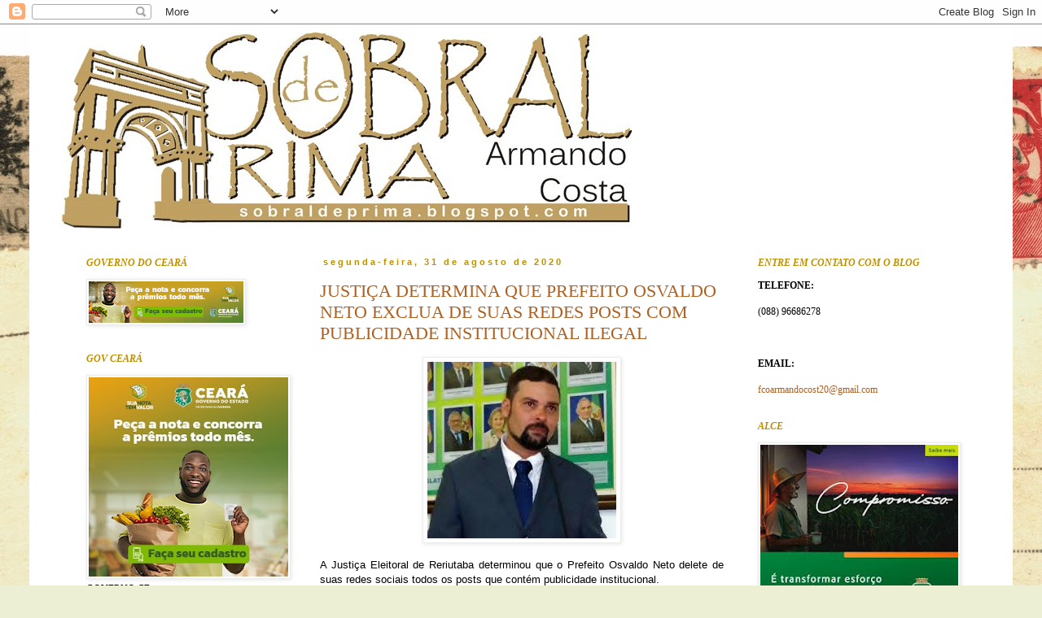

--- FILE ---
content_type: text/html; charset=UTF-8
request_url: https://sobraldeprima.blogspot.com/2020/08/
body_size: 55569
content:
<!DOCTYPE html>
<html class='v2' dir='ltr' lang='pt-BR'>
<head>
<link href='https://www.blogger.com/static/v1/widgets/335934321-css_bundle_v2.css' rel='stylesheet' type='text/css'/>
<meta content='width=1100' name='viewport'/>
<meta content='text/html; charset=UTF-8' http-equiv='Content-Type'/>
<meta content='blogger' name='generator'/>
<link href='https://sobraldeprima.blogspot.com/favicon.ico' rel='icon' type='image/x-icon'/>
<link href='http://sobraldeprima.blogspot.com/2020/08/' rel='canonical'/>
<link rel="alternate" type="application/atom+xml" title="Sobral de Prima - Atom" href="https://sobraldeprima.blogspot.com/feeds/posts/default" />
<link rel="alternate" type="application/rss+xml" title="Sobral de Prima - RSS" href="https://sobraldeprima.blogspot.com/feeds/posts/default?alt=rss" />
<link rel="service.post" type="application/atom+xml" title="Sobral de Prima - Atom" href="https://www.blogger.com/feeds/9047424197230962266/posts/default" />
<!--Can't find substitution for tag [blog.ieCssRetrofitLinks]-->
<meta content='http://sobraldeprima.blogspot.com/2020/08/' property='og:url'/>
<meta content='Sobral de Prima' property='og:title'/>
<meta content='Um blog com notícias de primeira qualidade de Sobral e do mundo.' property='og:description'/>
<title>Sobral de Prima: agosto 2020</title>
<style id='page-skin-1' type='text/css'><!--
/*
-----------------------------------------------
Blogger Template Style
Name:     Simple
Designer: Blogger
URL:      www.blogger.com
----------------------------------------------- */
/* Content
----------------------------------------------- */
body {
font: normal normal 12px Georgia, Utopia, 'Palatino Linotype', Palatino, serif;;
color: #000000;
background: #ecefd4 url(//themes.googleusercontent.com/image?id=1-TVQtkFGGxr1HLklpQFYqj48HITLjNoYpsRAVkDPHqOiEGiy6MPuoAZlsq7zO8UvxXO9) no-repeat fixed top center /* Credit: Graffizone (http://www.istockphoto.com/googleimages.php?id=6437369&platform=blogger) */;
padding: 0 0 0 0;
}
html body .region-inner {
min-width: 0;
max-width: 100%;
width: auto;
}
h2 {
font-size: 22px;
}
a:link {
text-decoration:none;
color: #af5f1f;
}
a:visited {
text-decoration:none;
color: #ff8a2d;
}
a:hover {
text-decoration:underline;
color: #bf9000;
}
.body-fauxcolumn-outer .fauxcolumn-inner {
background: transparent none repeat scroll top left;
_background-image: none;
}
.body-fauxcolumn-outer .cap-top {
position: absolute;
z-index: 1;
height: 400px;
width: 100%;
}
.body-fauxcolumn-outer .cap-top .cap-left {
width: 100%;
background: transparent none repeat-x scroll top left;
_background-image: none;
}
.content-outer {
-moz-box-shadow: 0 0 0 rgba(0, 0, 0, .15);
-webkit-box-shadow: 0 0 0 rgba(0, 0, 0, .15);
-goog-ms-box-shadow: 0 0 0 #333333;
box-shadow: 0 0 0 rgba(0, 0, 0, .15);
margin-bottom: 1px;
}
.content-inner {
padding: 10px 40px;
}
.content-inner {
background-color: #ffffff;
}
/* Header
----------------------------------------------- */
.header-outer {
background: transparent none repeat-x scroll 0 -400px;
_background-image: none;
}
.Header h1 {
font: italic normal 40px 'Trebuchet MS',Trebuchet,Verdana,sans-serif;;
color: #000000;
text-shadow: 0 0 0 rgba(0, 0, 0, .2);
}
.Header h1 a {
color: #000000;
}
.Header .description {
font-size: 18px;
color: #000000;
}
.header-inner .Header .titlewrapper {
padding: 22px 0;
}
.header-inner .Header .descriptionwrapper {
padding: 0 0;
}
/* Tabs
----------------------------------------------- */
.tabs-inner .section:first-child {
border-top: 0 solid #dbdbdb;
}
.tabs-inner .section:first-child ul {
margin-top: -1px;
border-top: 1px solid #dbdbdb;
border-left: 1px solid #dbdbdb;
border-right: 1px solid #dbdbdb;
}
.tabs-inner .widget ul {
background: transparent none repeat-x scroll 0 -800px;
_background-image: none;
border-bottom: 1px solid #dbdbdb;
margin-top: 0;
margin-left: -30px;
margin-right: -30px;
}
.tabs-inner .widget li a {
display: inline-block;
padding: .6em 1em;
font: italic normal 12px 'Times New Roman', Times, FreeSerif, serif;;
color: #bf9000;
border-left: 1px solid #ffffff;
border-right: 1px solid #dbdbdb;
}
.tabs-inner .widget li:first-child a {
border-left: none;
}
.tabs-inner .widget li.selected a, .tabs-inner .widget li a:hover {
color: #af5f1f;
background-color: #ececec;
text-decoration: none;
}
/* Columns
----------------------------------------------- */
.main-outer {
border-top: 0 solid transparent;
}
.fauxcolumn-left-outer .fauxcolumn-inner {
border-right: 1px solid transparent;
}
.fauxcolumn-right-outer .fauxcolumn-inner {
border-left: 1px solid transparent;
}
/* Headings
----------------------------------------------- */
div.widget > h2,
div.widget h2.title {
margin: 0 0 1em 0;
font: italic bold 12px Georgia, Utopia, 'Palatino Linotype', Palatino, serif;;
color: #bf9000;
}
/* Widgets
----------------------------------------------- */
.widget .zippy {
color: #bf9000;
text-shadow: 2px 2px 1px rgba(0, 0, 0, .1);
}
.widget .popular-posts ul {
list-style: none;
}
/* Posts
----------------------------------------------- */
h2.date-header {
font: normal bold 11px Arial, Tahoma, Helvetica, FreeSans, sans-serif;
}
.date-header span {
background-color: transparent;
color: #bf9000;
padding: 0.4em;
letter-spacing: 3px;
margin: inherit;
}
.main-inner {
padding-top: 35px;
padding-bottom: 65px;
}
.main-inner .column-center-inner {
padding: 0 0;
}
.main-inner .column-center-inner .section {
margin: 0 1em;
}
.post {
margin: 0 0 45px 0;
}
h3.post-title, .comments h4 {
font: normal normal 22px Georgia, Utopia, 'Palatino Linotype', Palatino, serif;;
margin: .75em 0 0;
}
.post-body {
font-size: 110%;
line-height: 1.4;
position: relative;
}
.post-body img, .post-body .tr-caption-container, .Profile img, .Image img,
.BlogList .item-thumbnail img {
padding: 2px;
background: #ffffff;
border: 1px solid #ececec;
-moz-box-shadow: 1px 1px 5px rgba(0, 0, 0, .1);
-webkit-box-shadow: 1px 1px 5px rgba(0, 0, 0, .1);
box-shadow: 1px 1px 5px rgba(0, 0, 0, .1);
}
.post-body img, .post-body .tr-caption-container {
padding: 5px;
}
.post-body .tr-caption-container {
color: #000000;
}
.post-body .tr-caption-container img {
padding: 0;
background: transparent;
border: none;
-moz-box-shadow: 0 0 0 rgba(0, 0, 0, .1);
-webkit-box-shadow: 0 0 0 rgba(0, 0, 0, .1);
box-shadow: 0 0 0 rgba(0, 0, 0, .1);
}
.post-header {
margin: 0 0 1.5em;
line-height: 1.6;
font-size: 90%;
}
.post-footer {
margin: 20px -2px 0;
padding: 5px 10px;
color: #bf9000;
background-color: #ececec;
border-bottom: 1px solid #ececec;
line-height: 1.6;
font-size: 90%;
}
#comments .comment-author {
padding-top: 1.5em;
border-top: 1px solid transparent;
background-position: 0 1.5em;
}
#comments .comment-author:first-child {
padding-top: 0;
border-top: none;
}
.avatar-image-container {
margin: .2em 0 0;
}
#comments .avatar-image-container img {
border: 1px solid #ececec;
}
/* Comments
----------------------------------------------- */
.comments .comments-content .icon.blog-author {
background-repeat: no-repeat;
background-image: url([data-uri]);
}
.comments .comments-content .loadmore a {
border-top: 1px solid #bf9000;
border-bottom: 1px solid #bf9000;
}
.comments .comment-thread.inline-thread {
background-color: #ececec;
}
.comments .continue {
border-top: 2px solid #bf9000;
}
/* Accents
---------------------------------------------- */
.section-columns td.columns-cell {
border-left: 1px solid transparent;
}
.blog-pager {
background: transparent url(//www.blogblog.com/1kt/simple/paging_dot.png) repeat-x scroll top center;
}
.blog-pager-older-link, .home-link,
.blog-pager-newer-link {
background-color: #ffffff;
padding: 5px;
}
.footer-outer {
border-top: 1px dashed #bbbbbb;
}
/* Mobile
----------------------------------------------- */
body.mobile  {
background-size: auto;
}
.mobile .body-fauxcolumn-outer {
background: transparent none repeat scroll top left;
}
.mobile .body-fauxcolumn-outer .cap-top {
background-size: 100% auto;
}
.mobile .content-outer {
-webkit-box-shadow: 0 0 3px rgba(0, 0, 0, .15);
box-shadow: 0 0 3px rgba(0, 0, 0, .15);
}
.mobile .tabs-inner .widget ul {
margin-left: 0;
margin-right: 0;
}
.mobile .post {
margin: 0;
}
.mobile .main-inner .column-center-inner .section {
margin: 0;
}
.mobile .date-header span {
padding: 0.1em 10px;
margin: 0 -10px;
}
.mobile h3.post-title {
margin: 0;
}
.mobile .blog-pager {
background: transparent none no-repeat scroll top center;
}
.mobile .footer-outer {
border-top: none;
}
.mobile .main-inner, .mobile .footer-inner {
background-color: #ffffff;
}
.mobile-index-contents {
color: #000000;
}
.mobile-link-button {
background-color: #af5f1f;
}
.mobile-link-button a:link, .mobile-link-button a:visited {
color: #ffffff;
}
.mobile .tabs-inner .section:first-child {
border-top: none;
}
.mobile .tabs-inner .PageList .widget-content {
background-color: #ececec;
color: #af5f1f;
border-top: 1px solid #dbdbdb;
border-bottom: 1px solid #dbdbdb;
}
.mobile .tabs-inner .PageList .widget-content .pagelist-arrow {
border-left: 1px solid #dbdbdb;
}

--></style>
<style id='template-skin-1' type='text/css'><!--
body {
min-width: 1208px;
}
.content-outer, .content-fauxcolumn-outer, .region-inner {
min-width: 1208px;
max-width: 1208px;
_width: 1208px;
}
.main-inner .columns {
padding-left: 305px;
padding-right: 303px;
}
.main-inner .fauxcolumn-center-outer {
left: 305px;
right: 303px;
/* IE6 does not respect left and right together */
_width: expression(this.parentNode.offsetWidth -
parseInt("305px") -
parseInt("303px") + 'px');
}
.main-inner .fauxcolumn-left-outer {
width: 305px;
}
.main-inner .fauxcolumn-right-outer {
width: 303px;
}
.main-inner .column-left-outer {
width: 305px;
right: 100%;
margin-left: -305px;
}
.main-inner .column-right-outer {
width: 303px;
margin-right: -303px;
}
#layout {
min-width: 0;
}
#layout .content-outer {
min-width: 0;
width: 800px;
}
#layout .region-inner {
min-width: 0;
width: auto;
}
body#layout div.add_widget {
padding: 8px;
}
body#layout div.add_widget a {
margin-left: 32px;
}
--></style>
<style>
    body {background-image:url(\/\/themes.googleusercontent.com\/image?id=1-TVQtkFGGxr1HLklpQFYqj48HITLjNoYpsRAVkDPHqOiEGiy6MPuoAZlsq7zO8UvxXO9);}
    
@media (max-width: 200px) { body {background-image:url(\/\/themes.googleusercontent.com\/image?id=1-TVQtkFGGxr1HLklpQFYqj48HITLjNoYpsRAVkDPHqOiEGiy6MPuoAZlsq7zO8UvxXO9&options=w200);}}
@media (max-width: 400px) and (min-width: 201px) { body {background-image:url(\/\/themes.googleusercontent.com\/image?id=1-TVQtkFGGxr1HLklpQFYqj48HITLjNoYpsRAVkDPHqOiEGiy6MPuoAZlsq7zO8UvxXO9&options=w400);}}
@media (max-width: 800px) and (min-width: 401px) { body {background-image:url(\/\/themes.googleusercontent.com\/image?id=1-TVQtkFGGxr1HLklpQFYqj48HITLjNoYpsRAVkDPHqOiEGiy6MPuoAZlsq7zO8UvxXO9&options=w800);}}
@media (max-width: 1200px) and (min-width: 801px) { body {background-image:url(\/\/themes.googleusercontent.com\/image?id=1-TVQtkFGGxr1HLklpQFYqj48HITLjNoYpsRAVkDPHqOiEGiy6MPuoAZlsq7zO8UvxXO9&options=w1200);}}
/* Last tag covers anything over one higher than the previous max-size cap. */
@media (min-width: 1201px) { body {background-image:url(\/\/themes.googleusercontent.com\/image?id=1-TVQtkFGGxr1HLklpQFYqj48HITLjNoYpsRAVkDPHqOiEGiy6MPuoAZlsq7zO8UvxXO9&options=w1600);}}
  </style>
<link href='https://www.blogger.com/dyn-css/authorization.css?targetBlogID=9047424197230962266&amp;zx=da5f5987-0ff9-4a83-b9be-2afb9bf3aa09' media='none' onload='if(media!=&#39;all&#39;)media=&#39;all&#39;' rel='stylesheet'/><noscript><link href='https://www.blogger.com/dyn-css/authorization.css?targetBlogID=9047424197230962266&amp;zx=da5f5987-0ff9-4a83-b9be-2afb9bf3aa09' rel='stylesheet'/></noscript>
<meta name='google-adsense-platform-account' content='ca-host-pub-1556223355139109'/>
<meta name='google-adsense-platform-domain' content='blogspot.com'/>

</head>
<body class='loading variant-simplysimple'>
<div class='navbar section' id='navbar' name='Navbar'><div class='widget Navbar' data-version='1' id='Navbar1'><script type="text/javascript">
    function setAttributeOnload(object, attribute, val) {
      if(window.addEventListener) {
        window.addEventListener('load',
          function(){ object[attribute] = val; }, false);
      } else {
        window.attachEvent('onload', function(){ object[attribute] = val; });
      }
    }
  </script>
<div id="navbar-iframe-container"></div>
<script type="text/javascript" src="https://apis.google.com/js/platform.js"></script>
<script type="text/javascript">
      gapi.load("gapi.iframes:gapi.iframes.style.bubble", function() {
        if (gapi.iframes && gapi.iframes.getContext) {
          gapi.iframes.getContext().openChild({
              url: 'https://www.blogger.com/navbar/9047424197230962266?origin\x3dhttps://sobraldeprima.blogspot.com',
              where: document.getElementById("navbar-iframe-container"),
              id: "navbar-iframe"
          });
        }
      });
    </script><script type="text/javascript">
(function() {
var script = document.createElement('script');
script.type = 'text/javascript';
script.src = '//pagead2.googlesyndication.com/pagead/js/google_top_exp.js';
var head = document.getElementsByTagName('head')[0];
if (head) {
head.appendChild(script);
}})();
</script>
</div></div>
<div class='body-fauxcolumns'>
<div class='fauxcolumn-outer body-fauxcolumn-outer'>
<div class='cap-top'>
<div class='cap-left'></div>
<div class='cap-right'></div>
</div>
<div class='fauxborder-left'>
<div class='fauxborder-right'></div>
<div class='fauxcolumn-inner'>
</div>
</div>
<div class='cap-bottom'>
<div class='cap-left'></div>
<div class='cap-right'></div>
</div>
</div>
</div>
<div class='content'>
<div class='content-fauxcolumns'>
<div class='fauxcolumn-outer content-fauxcolumn-outer'>
<div class='cap-top'>
<div class='cap-left'></div>
<div class='cap-right'></div>
</div>
<div class='fauxborder-left'>
<div class='fauxborder-right'></div>
<div class='fauxcolumn-inner'>
</div>
</div>
<div class='cap-bottom'>
<div class='cap-left'></div>
<div class='cap-right'></div>
</div>
</div>
</div>
<div class='content-outer'>
<div class='content-cap-top cap-top'>
<div class='cap-left'></div>
<div class='cap-right'></div>
</div>
<div class='fauxborder-left content-fauxborder-left'>
<div class='fauxborder-right content-fauxborder-right'></div>
<div class='content-inner'>
<header>
<div class='header-outer'>
<div class='header-cap-top cap-top'>
<div class='cap-left'></div>
<div class='cap-right'></div>
</div>
<div class='fauxborder-left header-fauxborder-left'>
<div class='fauxborder-right header-fauxborder-right'></div>
<div class='region-inner header-inner'>
<div class='header section' id='header' name='Cabeçalho'><div class='widget Header' data-version='1' id='Header1'>
<div id='header-inner'>
<a href='https://sobraldeprima.blogspot.com/' style='display: block'>
<img alt='Sobral de Prima' height='241px; ' id='Header1_headerimg' src='https://blogger.googleusercontent.com/img/b/R29vZ2xl/AVvXsEh4W8HyHJuXzJX3NkK2a9i4KnWcjX1nVqPgstvC7DzPiZ1UlJIjqWnP41L5Eur_98HsHWPe4veqm-FYu6-VMQYsE2ZLiOyhcGTVgnKLDe_QD2HvJ2qQL6-SdgVQYDA7ZGULOx9E8I-MFhlv/s1600-r/sobral_de_prima.jpg' style='display: block' width='700px; '/>
</a>
</div>
</div></div>
</div>
</div>
<div class='header-cap-bottom cap-bottom'>
<div class='cap-left'></div>
<div class='cap-right'></div>
</div>
</div>
</header>
<div class='tabs-outer'>
<div class='tabs-cap-top cap-top'>
<div class='cap-left'></div>
<div class='cap-right'></div>
</div>
<div class='fauxborder-left tabs-fauxborder-left'>
<div class='fauxborder-right tabs-fauxborder-right'></div>
<div class='region-inner tabs-inner'>
<div class='tabs no-items section' id='crosscol' name='Entre colunas'></div>
<div class='tabs no-items section' id='crosscol-overflow' name='Cross-Column 2'></div>
</div>
</div>
<div class='tabs-cap-bottom cap-bottom'>
<div class='cap-left'></div>
<div class='cap-right'></div>
</div>
</div>
<div class='main-outer'>
<div class='main-cap-top cap-top'>
<div class='cap-left'></div>
<div class='cap-right'></div>
</div>
<div class='fauxborder-left main-fauxborder-left'>
<div class='fauxborder-right main-fauxborder-right'></div>
<div class='region-inner main-inner'>
<div class='columns fauxcolumns'>
<div class='fauxcolumn-outer fauxcolumn-center-outer'>
<div class='cap-top'>
<div class='cap-left'></div>
<div class='cap-right'></div>
</div>
<div class='fauxborder-left'>
<div class='fauxborder-right'></div>
<div class='fauxcolumn-inner'>
</div>
</div>
<div class='cap-bottom'>
<div class='cap-left'></div>
<div class='cap-right'></div>
</div>
</div>
<div class='fauxcolumn-outer fauxcolumn-left-outer'>
<div class='cap-top'>
<div class='cap-left'></div>
<div class='cap-right'></div>
</div>
<div class='fauxborder-left'>
<div class='fauxborder-right'></div>
<div class='fauxcolumn-inner'>
</div>
</div>
<div class='cap-bottom'>
<div class='cap-left'></div>
<div class='cap-right'></div>
</div>
</div>
<div class='fauxcolumn-outer fauxcolumn-right-outer'>
<div class='cap-top'>
<div class='cap-left'></div>
<div class='cap-right'></div>
</div>
<div class='fauxborder-left'>
<div class='fauxborder-right'></div>
<div class='fauxcolumn-inner'>
</div>
</div>
<div class='cap-bottom'>
<div class='cap-left'></div>
<div class='cap-right'></div>
</div>
</div>
<!-- corrects IE6 width calculation -->
<div class='columns-inner'>
<div class='column-center-outer'>
<div class='column-center-inner'>
<div class='main section' id='main' name='Principal'><div class='widget Blog' data-version='1' id='Blog1'>
<div class='blog-posts hfeed'>

          <div class="date-outer">
        
<h2 class='date-header'><span>segunda-feira, 31 de agosto de 2020</span></h2>

          <div class="date-posts">
        
<div class='post-outer'>
<div class='post hentry uncustomized-post-template' itemprop='blogPost' itemscope='itemscope' itemtype='http://schema.org/BlogPosting'>
<meta content='https://blogger.googleusercontent.com/img/b/R29vZ2xl/AVvXsEhWjX39-UZiA8BlwHKMHrt94fyOvVeID_A2LyhLwfP1spD8phBeqTgLdRlDAz-RVAP2R60zCwUWRiNuzszEXMT7x7FQ64GhJ-hfMTRmZ8gzvCSBhtV_XTGP-M_kN3OMmgx8dYWl0hSgqpyC/s0/download+%25282%2529.jpg' itemprop='image_url'/>
<meta content='9047424197230962266' itemprop='blogId'/>
<meta content='4056934496824712608' itemprop='postId'/>
<a name='4056934496824712608'></a>
<h3 class='post-title entry-title' itemprop='name'>
<a href='https://sobraldeprima.blogspot.com/2020/08/justica-determina-que-prefeito-osvaldo.html'>JUSTIÇA DETERMINA QUE PREFEITO OSVALDO NETO EXCLUA DE SUAS REDES POSTS COM PUBLICIDADE INSTITUCIONAL ILEGAL</a>
</h3>
<div class='post-header'>
<div class='post-header-line-1'></div>
</div>
<div class='post-body entry-content' id='post-body-4056934496824712608' itemprop='description articleBody'>
<p style="text-align: justify;"></p><div class="separator" style="clear: both; text-align: center;"><a href="https://blogger.googleusercontent.com/img/b/R29vZ2xl/AVvXsEhWjX39-UZiA8BlwHKMHrt94fyOvVeID_A2LyhLwfP1spD8phBeqTgLdRlDAz-RVAP2R60zCwUWRiNuzszEXMT7x7FQ64GhJ-hfMTRmZ8gzvCSBhtV_XTGP-M_kN3OMmgx8dYWl0hSgqpyC/s232/download+%25282%2529.jpg" style="margin-left: 1em; margin-right: 1em;"><img border="0" data-original-height="217" data-original-width="232" src="https://blogger.googleusercontent.com/img/b/R29vZ2xl/AVvXsEhWjX39-UZiA8BlwHKMHrt94fyOvVeID_A2LyhLwfP1spD8phBeqTgLdRlDAz-RVAP2R60zCwUWRiNuzszEXMT7x7FQ64GhJ-hfMTRmZ8gzvCSBhtV_XTGP-M_kN3OMmgx8dYWl0hSgqpyC/s0/download+%25282%2529.jpg" /></a></div><span style="font-family: arial;"><p style="text-align: justify;">A Justiça Eleitoral de Reriutaba determinou que o Prefeito Osvaldo Neto delete de suas redes sociais todos os posts que contém publicidade institucional.&nbsp;&nbsp;</p></span><p></p><p style="text-align: justify;"><span style="font-family: arial;">A determinação aconteceu por se verificar que prefeito usou suas redes sociais para fazer publicidade institucional no período que antecede a campanha, o que é expressamente proíbido por lei.</span></p><p style="text-align: justify;"><span style="font-family: arial;">Com a decisão, Osvaldo Neto, que descumpriu a lei eleitoral, tem no máximo 48 horas para retirar todo em conteúdo ilegal de suas redes sociais.</span></p><p style="text-align: justify;"><span style="font-family: arial;">É, os tempos são outros, ainda bem! Políticos já não podem mais fazer o que bem querem, se achando acima da lei.</span></p><p style="text-align: justify;"></p><div class="separator" style="clear: both; text-align: center;"><a href="https://blogger.googleusercontent.com/img/b/R29vZ2xl/AVvXsEgaNjKBi9NcIZWjtU8R_WL8ngms1hGyboSb7f_tZRrasNdQa5UtXeck47tccFqbc4-ahyphenhyphenjadprITVml5jM-Zv-baHibRh3D45t_sQg82vJIbCC8ACOYWWiN4PG7QTiSyLVALLjfvySxmUD8/s673/732b0fb2-90ba-462a-b614-fdc1fb4e3849.jpg" imageanchor="1" style="margin-left: 1em; margin-right: 1em;"><img border="0" data-original-height="673" data-original-width="662" height="410" src="https://blogger.googleusercontent.com/img/b/R29vZ2xl/AVvXsEgaNjKBi9NcIZWjtU8R_WL8ngms1hGyboSb7f_tZRrasNdQa5UtXeck47tccFqbc4-ahyphenhyphenjadprITVml5jM-Zv-baHibRh3D45t_sQg82vJIbCC8ACOYWWiN4PG7QTiSyLVALLjfvySxmUD8/w403-h410/732b0fb2-90ba-462a-b614-fdc1fb4e3849.jpg" width="403" /></a></div><br /><span style="font-family: arial;"><br /></span><p></p><p style="text-align: justify;"><span style="font-family: arial;"><br /></span></p>
<div style='clear: both;'></div>
</div>
<div class='post-footer'>
<div class='post-footer-line post-footer-line-1'>
<span class='post-author vcard'>
Postado por
<span class='fn' itemprop='author' itemscope='itemscope' itemtype='http://schema.org/Person'>
<meta content='https://www.blogger.com/profile/02374596713487779582' itemprop='url'/>
<a class='g-profile' href='https://www.blogger.com/profile/02374596713487779582' rel='author' title='author profile'>
<span itemprop='name'>Sobral de Prima</span>
</a>
</span>
</span>
<span class='post-timestamp'>
às
<meta content='http://sobraldeprima.blogspot.com/2020/08/justica-determina-que-prefeito-osvaldo.html' itemprop='url'/>
<a class='timestamp-link' href='https://sobraldeprima.blogspot.com/2020/08/justica-determina-que-prefeito-osvaldo.html' rel='bookmark' title='permanent link'><abbr class='published' itemprop='datePublished' title='2020-08-31T15:57:00-03:00'>15:57</abbr></a>
</span>
<span class='post-comment-link'>
</span>
<span class='post-icons'>
<span class='item-control blog-admin pid-738976587'>
<a href='https://www.blogger.com/post-edit.g?blogID=9047424197230962266&postID=4056934496824712608&from=pencil' title='Editar post'>
<img alt='' class='icon-action' height='18' src='https://resources.blogblog.com/img/icon18_edit_allbkg.gif' width='18'/>
</a>
</span>
</span>
<div class='post-share-buttons goog-inline-block'>
</div>
</div>
<div class='post-footer-line post-footer-line-2'>
<span class='post-labels'>
</span>
</div>
<div class='post-footer-line post-footer-line-3'>
<span class='post-location'>
</span>
</div>
</div>
</div>
</div>
<div class='post-outer'>
<div class='post hentry uncustomized-post-template' itemprop='blogPost' itemscope='itemscope' itemtype='http://schema.org/BlogPosting'>
<meta content='https://blogger.googleusercontent.com/img/b/R29vZ2xl/AVvXsEga6qKJZeTIYt_N15SZvei_NvEuUKtzMNJhJe-wgeXa1q-_VO3fBEGWhEu8eVn4lncfuvrfJI1cpTXfiCANRlMn9c1XeZMHpo9Y7NEUapYyOax5Rl9m74BAKD5LzqOT2BwQ5hmSunYm0qua/w347-h168/d6c4d93d-7484-4640-88e5-936f41d89158.jpeg' itemprop='image_url'/>
<meta content='9047424197230962266' itemprop='blogId'/>
<meta content='886095832233403686' itemprop='postId'/>
<a name='886095832233403686'></a>
<h3 class='post-title entry-title' itemprop='name'>
<a href='https://sobraldeprima.blogspot.com/2020/08/tse-decide-candidatos-nao-podem.html'>TSE DECIDE: CANDIDATOS NÃO PODEM PARTICIPAR DE LIVES DE ARTISTAS PARA PROMOVER CAMPANHAS</a>
</h3>
<div class='post-header'>
<div class='post-header-line-1'></div>
</div>
<div class='post-body entry-content' id='post-body-886095832233403686' itemprop='description articleBody'>
<p style="text-align: justify;"></p><div class="separator" style="clear: both; text-align: center;"><a href="https://blogger.googleusercontent.com/img/b/R29vZ2xl/AVvXsEga6qKJZeTIYt_N15SZvei_NvEuUKtzMNJhJe-wgeXa1q-_VO3fBEGWhEu8eVn4lncfuvrfJI1cpTXfiCANRlMn9c1XeZMHpo9Y7NEUapYyOax5Rl9m74BAKD5LzqOT2BwQ5hmSunYm0qua/s543/d6c4d93d-7484-4640-88e5-936f41d89158.jpeg" imageanchor="1" style="margin-left: 1em; margin-right: 1em;"><img border="0" data-original-height="263" data-original-width="543" height="168" src="https://blogger.googleusercontent.com/img/b/R29vZ2xl/AVvXsEga6qKJZeTIYt_N15SZvei_NvEuUKtzMNJhJe-wgeXa1q-_VO3fBEGWhEu8eVn4lncfuvrfJI1cpTXfiCANRlMn9c1XeZMHpo9Y7NEUapYyOax5Rl9m74BAKD5LzqOT2BwQ5hmSunYm0qua/w347-h168/d6c4d93d-7484-4640-88e5-936f41d89158.jpeg" width="347" /></a></div><span style="font-family: arial;"><p style="text-align: justify;">Por unanimidade, o Plenário do Tribunal Superior Eleitoral (TSE) confirmou, em sessão extraordinária nesta sexta-feira (28), que candidatos não podem participar de lives promovidas por artistas com o intuito de fazer campanha eleitoral.</p></span><p></p><p style="text-align: justify;"><span style="font-family: arial;">O posicionamento do Tribunal é uma resposta a uma consulta feita pelo Partido Socialismo e Liberdade (PSOL), na qual a legenda questiona se seria legítima a participação de candidatos em eventos virtuais não remunerados, como as transmissões ao vivo de artistas pela internet, ideia que tem recebido o nome de &#8220;livemício&#8221;.</span></p><p style="text-align: justify;"><span style="font-family: arial;">Diante da pandemia causada pelo novo coronavírus e das medidas de isolamento social recomendadas por autoridades de saúde, o partido questionou se a regra do parágrafo 7º do artigo 39 da Lei nº 9.504/1997 (Lei das Eleições) permite realização de apresentação dos candidatos aos eleitores juntamente com atores, cantores e outros artistas por meio de shows (lives eleitorais) não remunerados e realizados em plataforma digital.</span></p><p style="text-align: justify;"><span style="font-family: arial;">Em seu voto, o ministro relator, Luis Felipe Salomão, destacou que a proibição compreende não apenas a hipótese de showmício, como também eventos assemelhados e alcança eventos dessa natureza.</span></p><div style="text-align: justify;"><br /></div>
<div style='clear: both;'></div>
</div>
<div class='post-footer'>
<div class='post-footer-line post-footer-line-1'>
<span class='post-author vcard'>
Postado por
<span class='fn' itemprop='author' itemscope='itemscope' itemtype='http://schema.org/Person'>
<meta content='https://www.blogger.com/profile/02374596713487779582' itemprop='url'/>
<a class='g-profile' href='https://www.blogger.com/profile/02374596713487779582' rel='author' title='author profile'>
<span itemprop='name'>Sobral de Prima</span>
</a>
</span>
</span>
<span class='post-timestamp'>
às
<meta content='http://sobraldeprima.blogspot.com/2020/08/tse-decide-candidatos-nao-podem.html' itemprop='url'/>
<a class='timestamp-link' href='https://sobraldeprima.blogspot.com/2020/08/tse-decide-candidatos-nao-podem.html' rel='bookmark' title='permanent link'><abbr class='published' itemprop='datePublished' title='2020-08-31T15:38:00-03:00'>15:38</abbr></a>
</span>
<span class='post-comment-link'>
</span>
<span class='post-icons'>
<span class='item-control blog-admin pid-738976587'>
<a href='https://www.blogger.com/post-edit.g?blogID=9047424197230962266&postID=886095832233403686&from=pencil' title='Editar post'>
<img alt='' class='icon-action' height='18' src='https://resources.blogblog.com/img/icon18_edit_allbkg.gif' width='18'/>
</a>
</span>
</span>
<div class='post-share-buttons goog-inline-block'>
</div>
</div>
<div class='post-footer-line post-footer-line-2'>
<span class='post-labels'>
</span>
</div>
<div class='post-footer-line post-footer-line-3'>
<span class='post-location'>
</span>
</div>
</div>
</div>
</div>
<div class='post-outer'>
<div class='post hentry uncustomized-post-template' itemprop='blogPost' itemscope='itemscope' itemtype='http://schema.org/BlogPosting'>
<meta content='https://blogger.googleusercontent.com/img/b/R29vZ2xl/AVvXsEioRzVlUoBwx5z3_XlQTSTgfLa19145hZlD453E-sQOVbd3Emeg2sgL9tuaMsrHhjb1g3Lgvmzq55Y_6nTS1YBlszTIW3Blb6FDFKVUTmsFDWE8DK1QQ51I-V5ZMLI0kdJLd0gniC9wRruQ/w328-h246/DSCN9157-1200x900.jpg' itemprop='image_url'/>
<meta content='9047424197230962266' itemprop='blogId'/>
<meta content='1974585400741297263' itemprop='postId'/>
<a name='1974585400741297263'></a>
<h3 class='post-title entry-title' itemprop='name'>
<a href='https://sobraldeprima.blogspot.com/2020/08/maior-navio-atracar-no-porto-do-pecem.html'>MAIOR NAVIO A ATRACAR NO PORTO DO PECÉM INICIA EXPORTAÇÃO DA SAFRA DE FRUTAS</a>
</h3>
<div class='post-header'>
<div class='post-header-line-1'></div>
</div>
<div class='post-body entry-content' id='post-body-1974585400741297263' itemprop='description articleBody'>
<p style="text-align: justify;"></p><div class="separator" style="clear: both; text-align: center;"><a href="https://blogger.googleusercontent.com/img/b/R29vZ2xl/AVvXsEioRzVlUoBwx5z3_XlQTSTgfLa19145hZlD453E-sQOVbd3Emeg2sgL9tuaMsrHhjb1g3Lgvmzq55Y_6nTS1YBlszTIW3Blb6FDFKVUTmsFDWE8DK1QQ51I-V5ZMLI0kdJLd0gniC9wRruQ/s1200/DSCN9157-1200x900.jpg" imageanchor="1" style="margin-left: 1em; margin-right: 1em;"><img border="0" data-original-height="900" data-original-width="1200" height="246" src="https://blogger.googleusercontent.com/img/b/R29vZ2xl/AVvXsEioRzVlUoBwx5z3_XlQTSTgfLa19145hZlD453E-sQOVbd3Emeg2sgL9tuaMsrHhjb1g3Lgvmzq55Y_6nTS1YBlszTIW3Blb6FDFKVUTmsFDWE8DK1QQ51I-V5ZMLI0kdJLd0gniC9wRruQ/w328-h246/DSCN9157-1200x900.jpg" width="328" /></a></div><span style="font-family: arial;"><p style="text-align: justify;">Um gigante de 330 metros de comprimento por 48 metros de largura prendeu a atenção de quem esteve no Porto do Pecém na manhã do último sábado (29). Procedente do porto de Salvador, o MSC Shuba B atracou no berço 10 do TMUT (Terminal de Múltiplas Utilidades) pouco depois das 11h30 da manhã para fazer história: se tornar o maior navio a já ter atracado no Pecém, desde que o porto cearense foi oficialmente inaugurado em março de 2002.</p></span><p></p><p style="text-align: justify;"><span style="font-family: arial;">Com capacidade para 12.238 TEUs (unidade equivalente a um contêiner de 20 pés), o navio veio ao Ceará pela primeira vez para cumprir a rota do serviço NWC, operado pela MSC (Mediterranean Shipping Company) para conectar o Brasil ao norte da Europa.</span></p><p style="text-align: justify;"><span style="font-family: arial;">&#8220;A chegada desse navio é motivo de orgulho para todo o time de profissionais do Porto do Pecém, principalmente para aqueles que estão conosco há muitos anos. Concluímos recentemente a obra do berço 10 para elevar nossa capacidade operacional e agora, pouco tempo depois, estamos ganhando a oportunidade de receber um gigante dos mares, um grande presente justamente no ano em que celebramos os 18 anos de operação do nosso terminal portuário. Assim, vamos seguindo a orientação do Governador Camilo Santana de transformar o Pecém no portão de entrada e saída de cargas para o nordeste brasileiro&#8221;, enfatiza Danilo Serpa, presidente do Complexo do Pecém.</span></p><div style="text-align: justify;"><br /></div>
<div style='clear: both;'></div>
</div>
<div class='post-footer'>
<div class='post-footer-line post-footer-line-1'>
<span class='post-author vcard'>
Postado por
<span class='fn' itemprop='author' itemscope='itemscope' itemtype='http://schema.org/Person'>
<meta content='https://www.blogger.com/profile/02374596713487779582' itemprop='url'/>
<a class='g-profile' href='https://www.blogger.com/profile/02374596713487779582' rel='author' title='author profile'>
<span itemprop='name'>Sobral de Prima</span>
</a>
</span>
</span>
<span class='post-timestamp'>
às
<meta content='http://sobraldeprima.blogspot.com/2020/08/maior-navio-atracar-no-porto-do-pecem.html' itemprop='url'/>
<a class='timestamp-link' href='https://sobraldeprima.blogspot.com/2020/08/maior-navio-atracar-no-porto-do-pecem.html' rel='bookmark' title='permanent link'><abbr class='published' itemprop='datePublished' title='2020-08-31T15:32:00-03:00'>15:32</abbr></a>
</span>
<span class='post-comment-link'>
</span>
<span class='post-icons'>
<span class='item-control blog-admin pid-738976587'>
<a href='https://www.blogger.com/post-edit.g?blogID=9047424197230962266&postID=1974585400741297263&from=pencil' title='Editar post'>
<img alt='' class='icon-action' height='18' src='https://resources.blogblog.com/img/icon18_edit_allbkg.gif' width='18'/>
</a>
</span>
</span>
<div class='post-share-buttons goog-inline-block'>
</div>
</div>
<div class='post-footer-line post-footer-line-2'>
<span class='post-labels'>
</span>
</div>
<div class='post-footer-line post-footer-line-3'>
<span class='post-location'>
</span>
</div>
</div>
</div>
</div>
<div class='post-outer'>
<div class='post hentry uncustomized-post-template' itemprop='blogPost' itemscope='itemscope' itemtype='http://schema.org/BlogPosting'>
<meta content='https://blogger.googleusercontent.com/img/b/R29vZ2xl/AVvXsEgEf_HNMwFLVyHEzKI-q_xm1MVU6UGCLUtOJ-z5mWQ23JItJmBcrWDQ_NFCdPyqvVc_r2IkGGTIPzeLn-waVzUlzty7WqHaNMxt-MvKcZI1tN5yyvtmFf4TC-HswZ0QIlyd1c6GfmjCMR5Y/w328-h246/4c6f40f0-5a56-4202-9f93-e078c829d258.jpg' itemprop='image_url'/>
<meta content='9047424197230962266' itemprop='blogId'/>
<meta content='5557048023833915738' itemprop='postId'/>
<a name='5557048023833915738'></a>
<h3 class='post-title entry-title' itemprop='name'>
<a href='https://sobraldeprima.blogspot.com/2020/08/como-seguem-as-sessoes-e-as-atividades.html'>COMO SEGUEM AS ATIVIDADES NA ASSEMBLEIA LEGISLATIVA DO CEARÁ, CONFORME A PORTARIA Nº 037/2020</a>
</h3>
<div class='post-header'>
<div class='post-header-line-1'></div>
</div>
<div class='post-body entry-content' id='post-body-5557048023833915738' itemprop='description articleBody'>
<p style="text-align: justify;"></p><div class="separator" style="clear: both; text-align: center;"><a href="https://blogger.googleusercontent.com/img/b/R29vZ2xl/AVvXsEgEf_HNMwFLVyHEzKI-q_xm1MVU6UGCLUtOJ-z5mWQ23JItJmBcrWDQ_NFCdPyqvVc_r2IkGGTIPzeLn-waVzUlzty7WqHaNMxt-MvKcZI1tN5yyvtmFf4TC-HswZ0QIlyd1c6GfmjCMR5Y/s1280/4c6f40f0-5a56-4202-9f93-e078c829d258.jpg" style="margin-left: 1em; margin-right: 1em;"><img border="0" data-original-height="960" data-original-width="1280" height="246" src="https://blogger.googleusercontent.com/img/b/R29vZ2xl/AVvXsEgEf_HNMwFLVyHEzKI-q_xm1MVU6UGCLUtOJ-z5mWQ23JItJmBcrWDQ_NFCdPyqvVc_r2IkGGTIPzeLn-waVzUlzty7WqHaNMxt-MvKcZI1tN5yyvtmFf4TC-HswZ0QIlyd1c6GfmjCMR5Y/w328-h246/4c6f40f0-5a56-4202-9f93-e078c829d258.jpg" width="328" /></a></div><span style="font-family: arial;"><p style="text-align: justify;"><span style="font-family: arial;">Conforme adiantado na matéria anterior, a </span><span style="text-align: left;"><span style="font-family: arial;">atual Portaria (Nº 037/2020) renova ainda os efeitos do que já havia sido estabelecido anteriormente. Ou seja, c</span></span>ontinuam ressalvados os dos grupos de risco, conforme as orientações do Ministério da Saúde e da Secretaria Estadual de Saúde.</p></span><p></p><p style="text-align: justify;"><span style="font-family: arial;">Na data em que for designada sessão plenária presencial, deverá ser organizada equipe de trabalho com o mínimo de servidores necessário à sua realização. Nesse dia, os gabinetes dos deputados poderão funcionar com até quatro assessores, respeitadas todas as orientações sanitárias emitidas pelo Estado, mas não será admitido o atendimento de público externo no local.</span></p><p style="text-align: justify;"><span style="font-family: arial;">Ainda de acordo com o documento, cada parlamentar só terá direito de ser acompanhado por um único assessor no plenário, desde que previamente testado para Covid-19. Só será admitida a presença de representantes da imprensa previamente credenciados perante a Coordenadoria de Comunicação Social.</span></p><p style="text-align: justify;"><span style="font-family: arial;">A portaria que prorroga ponto facultativo até o dia 6 de setembro, prevê ainda que não será admitido o atendimento de público externo nos gabinetes dos deputados estaduais.</span></p><p style="text-align: justify;"><br /></p>
<div style='clear: both;'></div>
</div>
<div class='post-footer'>
<div class='post-footer-line post-footer-line-1'>
<span class='post-author vcard'>
Postado por
<span class='fn' itemprop='author' itemscope='itemscope' itemtype='http://schema.org/Person'>
<meta content='https://www.blogger.com/profile/02374596713487779582' itemprop='url'/>
<a class='g-profile' href='https://www.blogger.com/profile/02374596713487779582' rel='author' title='author profile'>
<span itemprop='name'>Sobral de Prima</span>
</a>
</span>
</span>
<span class='post-timestamp'>
às
<meta content='http://sobraldeprima.blogspot.com/2020/08/como-seguem-as-sessoes-e-as-atividades.html' itemprop='url'/>
<a class='timestamp-link' href='https://sobraldeprima.blogspot.com/2020/08/como-seguem-as-sessoes-e-as-atividades.html' rel='bookmark' title='permanent link'><abbr class='published' itemprop='datePublished' title='2020-08-31T15:02:00-03:00'>15:02</abbr></a>
</span>
<span class='post-comment-link'>
</span>
<span class='post-icons'>
<span class='item-control blog-admin pid-738976587'>
<a href='https://www.blogger.com/post-edit.g?blogID=9047424197230962266&postID=5557048023833915738&from=pencil' title='Editar post'>
<img alt='' class='icon-action' height='18' src='https://resources.blogblog.com/img/icon18_edit_allbkg.gif' width='18'/>
</a>
</span>
</span>
<div class='post-share-buttons goog-inline-block'>
</div>
</div>
<div class='post-footer-line post-footer-line-2'>
<span class='post-labels'>
</span>
</div>
<div class='post-footer-line post-footer-line-3'>
<span class='post-location'>
</span>
</div>
</div>
</div>
</div>
<div class='post-outer'>
<div class='post hentry uncustomized-post-template' itemprop='blogPost' itemscope='itemscope' itemtype='http://schema.org/BlogPosting'>
<meta content='https://blogger.googleusercontent.com/img/b/R29vZ2xl/AVvXsEi1F3aXbfqCoHEPuQCDwo6psR3w6_gf_ri3iGmppAuHpopjkqctaseovKxf52HEC9VxunCgdXtWj1riBpTnepJXOVxlMgR72P7CWzo9cOnrBDhyphenhypheng06xc2WSUcV2yLWI4f_jMLIJhBsEKI-7/w320-h214/b479e18534b4edbb9dde506caba272c3_L+%25281%2529.jpg' itemprop='image_url'/>
<meta content='9047424197230962266' itemprop='blogId'/>
<meta content='4474417171042821924' itemprop='postId'/>
<a name='4474417171042821924'></a>
<h3 class='post-title entry-title' itemprop='name'>
<a href='https://sobraldeprima.blogspot.com/2020/08/portaria-da-assembleia-prorroga-ponto.html'>PORTARIA DA ASSEMBLEIA PRORROGA PONTO FACULTATIVO ATÉ 6 DE SETEMBRO</a>
</h3>
<div class='post-header'>
<div class='post-header-line-1'></div>
</div>
<div class='post-body entry-content' id='post-body-4474417171042821924' itemprop='description articleBody'>
<p style="text-align: justify;"></p><div class="separator" style="clear: both; text-align: center;"><a href="https://blogger.googleusercontent.com/img/b/R29vZ2xl/AVvXsEi1F3aXbfqCoHEPuQCDwo6psR3w6_gf_ri3iGmppAuHpopjkqctaseovKxf52HEC9VxunCgdXtWj1riBpTnepJXOVxlMgR72P7CWzo9cOnrBDhyphenhypheng06xc2WSUcV2yLWI4f_jMLIJhBsEKI-7/s400/b479e18534b4edbb9dde506caba272c3_L+%25281%2529.jpg" style="margin-left: 1em; margin-right: 1em;"><img border="0" data-original-height="267" data-original-width="400" height="214" src="https://blogger.googleusercontent.com/img/b/R29vZ2xl/AVvXsEi1F3aXbfqCoHEPuQCDwo6psR3w6_gf_ri3iGmppAuHpopjkqctaseovKxf52HEC9VxunCgdXtWj1riBpTnepJXOVxlMgR72P7CWzo9cOnrBDhyphenhypheng06xc2WSUcV2yLWI4f_jMLIJhBsEKI-7/w320-h214/b479e18534b4edbb9dde506caba272c3_L+%25281%2529.jpg" width="320" /></a></div><span style="font-family: arial;"><p style="text-align: justify;">O primeiro secretário da Assembleia Legislativa, deputado Evandro Leitão (PDT), por meio da Portaria nº 037/2020, prorrogou, até 6 de setembro, o ponto facultativo na Casa. A decisão considera &#8220;o quadro excepcional de emergência na saúde pública, que exige mudanças de natureza mais restritiva para conter a propagação e infecção humana pelo novo coronavírus (Sars-CoV-2)&#8221;.</p></span><p></p><p style="text-align: justify;"><span style="font-family: arial;">Assinada neste domingo (30/08), a portaria toma por base o artigo 21 do Ato da Mesa nº 02/2020, que dispõe sobre procedimentos para fins de prevenção à infecção e à propagação do novo coronavírus na sede do Legislativo estadual. O documento prorroga as medidas previstas na Portaria nº 15/2020 e renovadas em portarias posteriores, levando em consideração o exposto no Decreto 33.717, de 15 de agosto, do Governo do Estado, que prorrogou as medidas de isolamento social no Ceará.</span></p><p style="text-align: justify;"><span style="font-family: arial;">A atual renova ainda os efeitos do que já havia sido estabelecido anteriormente. Fica definido que os ocupantes de cargos de direção e chefia estão autorizados a administrarem a continuidade dos trabalhos de modo remoto, além de convocarem servidores para o funcionamento dos serviços que forem indispensáveis ou relevantes ao funcionamento da administração, mas seguindo-se os protocolos de segurança sanitária.</span></p>
<div style='clear: both;'></div>
</div>
<div class='post-footer'>
<div class='post-footer-line post-footer-line-1'>
<span class='post-author vcard'>
Postado por
<span class='fn' itemprop='author' itemscope='itemscope' itemtype='http://schema.org/Person'>
<meta content='https://www.blogger.com/profile/02374596713487779582' itemprop='url'/>
<a class='g-profile' href='https://www.blogger.com/profile/02374596713487779582' rel='author' title='author profile'>
<span itemprop='name'>Sobral de Prima</span>
</a>
</span>
</span>
<span class='post-timestamp'>
às
<meta content='http://sobraldeprima.blogspot.com/2020/08/portaria-da-assembleia-prorroga-ponto.html' itemprop='url'/>
<a class='timestamp-link' href='https://sobraldeprima.blogspot.com/2020/08/portaria-da-assembleia-prorroga-ponto.html' rel='bookmark' title='permanent link'><abbr class='published' itemprop='datePublished' title='2020-08-31T14:41:00-03:00'>14:41</abbr></a>
</span>
<span class='post-comment-link'>
</span>
<span class='post-icons'>
<span class='item-control blog-admin pid-738976587'>
<a href='https://www.blogger.com/post-edit.g?blogID=9047424197230962266&postID=4474417171042821924&from=pencil' title='Editar post'>
<img alt='' class='icon-action' height='18' src='https://resources.blogblog.com/img/icon18_edit_allbkg.gif' width='18'/>
</a>
</span>
</span>
<div class='post-share-buttons goog-inline-block'>
</div>
</div>
<div class='post-footer-line post-footer-line-2'>
<span class='post-labels'>
</span>
</div>
<div class='post-footer-line post-footer-line-3'>
<span class='post-location'>
</span>
</div>
</div>
</div>
</div>
<div class='post-outer'>
<div class='post hentry uncustomized-post-template' itemprop='blogPost' itemscope='itemscope' itemtype='http://schema.org/BlogPosting'>
<meta content='https://blogger.googleusercontent.com/img/b/R29vZ2xl/AVvXsEhB3HKTS83lRvipLigS4giLDd_RfiS3LOs1QYCez6LgRnXNYmoqpa6sck1PsZNCC48Re0l1PtYkEB3le_qK-88d0vjEoT0IhvUTXfBClS1NSKQCba0gXDiSnMnNN2yGv2BdZ7buIo9rXsxu/w328-h328/117999237_3370098896343558_4204126168467772665_o.png' itemprop='image_url'/>
<meta content='9047424197230962266' itemprop='blogId'/>
<meta content='6919875112882624687' itemprop='postId'/>
<a name='6919875112882624687'></a>
<h3 class='post-title entry-title' itemprop='name'>
<a href='https://sobraldeprima.blogspot.com/2020/08/novas-regras-para-as-eleicoes-de-2022.html'>NOVAS REGRAS PARA AS ELEIÇÕES DE 2022</a>
</h3>
<div class='post-header'>
<div class='post-header-line-1'></div>
</div>
<div class='post-body entry-content' id='post-body-6919875112882624687' itemprop='description articleBody'>
<p style="text-align: justify;"><span style="font-family: arial;"></span></p><div class="separator" style="clear: both; text-align: center;"><span style="font-family: arial;"><a href="https://blogger.googleusercontent.com/img/b/R29vZ2xl/AVvXsEhB3HKTS83lRvipLigS4giLDd_RfiS3LOs1QYCez6LgRnXNYmoqpa6sck1PsZNCC48Re0l1PtYkEB3le_qK-88d0vjEoT0IhvUTXfBClS1NSKQCba0gXDiSnMnNN2yGv2BdZ7buIo9rXsxu/s843/117999237_3370098896343558_4204126168467772665_o.png" style="margin-left: 1em; margin-right: 1em;"><img border="0" data-original-height="843" data-original-width="843" height="328" src="https://blogger.googleusercontent.com/img/b/R29vZ2xl/AVvXsEhB3HKTS83lRvipLigS4giLDd_RfiS3LOs1QYCez6LgRnXNYmoqpa6sck1PsZNCC48Re0l1PtYkEB3le_qK-88d0vjEoT0IhvUTXfBClS1NSKQCba0gXDiSnMnNN2yGv2BdZ7buIo9rXsxu/w328-h328/117999237_3370098896343558_4204126168467772665_o.png" width="328" /></a></span></div><p style="text-align: justify;"><span style="font-family: arial;">O Tribunal Superior Eleitoral (TSE) decidiu que a distribuição do Fundo Especial de Financiamento de Campanha (FEFC) e do tempo de propaganda eleitoral gratuita na TV e no rádio deve ser proporcional ao número de candidatos negros promovidos pelo partido para concorrer à eleição. A regra vale tanto para homens quanto para mulheres e vai começar a ser aplicada a partir da próxima votação, em 2022. Essa divisão ainda deve ser regulamentada por uma resolução da Corte Eleitoral.&nbsp;</span></p><p></p><p style="text-align: justify;"><br /></p>
<div style='clear: both;'></div>
</div>
<div class='post-footer'>
<div class='post-footer-line post-footer-line-1'>
<span class='post-author vcard'>
Postado por
<span class='fn' itemprop='author' itemscope='itemscope' itemtype='http://schema.org/Person'>
<meta content='https://www.blogger.com/profile/02374596713487779582' itemprop='url'/>
<a class='g-profile' href='https://www.blogger.com/profile/02374596713487779582' rel='author' title='author profile'>
<span itemprop='name'>Sobral de Prima</span>
</a>
</span>
</span>
<span class='post-timestamp'>
às
<meta content='http://sobraldeprima.blogspot.com/2020/08/novas-regras-para-as-eleicoes-de-2022.html' itemprop='url'/>
<a class='timestamp-link' href='https://sobraldeprima.blogspot.com/2020/08/novas-regras-para-as-eleicoes-de-2022.html' rel='bookmark' title='permanent link'><abbr class='published' itemprop='datePublished' title='2020-08-31T14:11:00-03:00'>14:11</abbr></a>
</span>
<span class='post-comment-link'>
</span>
<span class='post-icons'>
<span class='item-control blog-admin pid-738976587'>
<a href='https://www.blogger.com/post-edit.g?blogID=9047424197230962266&postID=6919875112882624687&from=pencil' title='Editar post'>
<img alt='' class='icon-action' height='18' src='https://resources.blogblog.com/img/icon18_edit_allbkg.gif' width='18'/>
</a>
</span>
</span>
<div class='post-share-buttons goog-inline-block'>
</div>
</div>
<div class='post-footer-line post-footer-line-2'>
<span class='post-labels'>
</span>
</div>
<div class='post-footer-line post-footer-line-3'>
<span class='post-location'>
</span>
</div>
</div>
</div>
</div>
<div class='post-outer'>
<div class='post hentry uncustomized-post-template' itemprop='blogPost' itemscope='itemscope' itemtype='http://schema.org/BlogPosting'>
<meta content='https://blogger.googleusercontent.com/img/b/R29vZ2xl/AVvXsEhQPyJ0hI32-bZO6tDAQ1ZXZTqztLnBSO1Ef-5xk67deMdmAhG_pGNRtyhLZNKLaoW1GF2L2uImG6Ix1Lx_L83fizcyu4jonXBpoELvrB81SVI9zYPNfXHOUjjXmD_QZC7UWKqPHR2ozu1D/w328-h246/WhatsApp-Image-2020-08-25-at-07.41.04.jpeg' itemprop='image_url'/>
<meta content='9047424197230962266' itemprop='blogId'/>
<meta content='6494679107302033521' itemprop='postId'/>
<a name='6494679107302033521'></a>
<h3 class='post-title entry-title' itemprop='name'>
<a href='https://sobraldeprima.blogspot.com/2020/08/profissionais-do-servico-de.html'>PROFISSIONAIS DO SERVIÇO DE NEONATOLOGIA DA SANTA CASA REALIZAM VISITA TÉCNICA AO SETOR DE NEONATOLOGIA DO HOSPITAL REGIONAL NORTE</a>
</h3>
<div class='post-header'>
<div class='post-header-line-1'></div>
</div>
<div class='post-body entry-content' id='post-body-6494679107302033521' itemprop='description articleBody'>
<p style="text-align: justify;"></p><div class="separator" style="clear: both; text-align: center;"><a href="https://blogger.googleusercontent.com/img/b/R29vZ2xl/AVvXsEhQPyJ0hI32-bZO6tDAQ1ZXZTqztLnBSO1Ef-5xk67deMdmAhG_pGNRtyhLZNKLaoW1GF2L2uImG6Ix1Lx_L83fizcyu4jonXBpoELvrB81SVI9zYPNfXHOUjjXmD_QZC7UWKqPHR2ozu1D/s1280/WhatsApp-Image-2020-08-25-at-07.41.04.jpeg" imageanchor="1" style="margin-left: 1em; margin-right: 1em;"><img border="0" data-original-height="960" data-original-width="1280" height="246" src="https://blogger.googleusercontent.com/img/b/R29vZ2xl/AVvXsEhQPyJ0hI32-bZO6tDAQ1ZXZTqztLnBSO1Ef-5xk67deMdmAhG_pGNRtyhLZNKLaoW1GF2L2uImG6Ix1Lx_L83fizcyu4jonXBpoELvrB81SVI9zYPNfXHOUjjXmD_QZC7UWKqPHR2ozu1D/w328-h246/WhatsApp-Image-2020-08-25-at-07.41.04.jpeg" width="328" /></a></div><span style="font-family: arial;"><p style="text-align: justify;">Com o objetivo de alinhar processos e continuar parcerias na assistência prestada à pacientes recém-nascidos prematuros de Sobral e outros 54 municípios da região norte do estado do Ceará, profissionais do Serviço de Neonatologia da Santa Casa de Misericórdia de Sobral (SCMS) realizaram uma visita técnica ao Serviço de Neonatologia do Hospital Regional Norte (HRN) na segunda-feira (24/08). Protocolos da Prematuridade, meios de nutrição e plano terapêutico singular foram alguns dos assuntos apresentados aos visitantes.</p></span><p></p><p style="text-align: justify;"><span style="font-family: arial;">O encontro entre os profissionais das duas instituições de saúde ressalta a importância da qualidade dos processos assistenciais disponíveis para uma população de cerca de 1,8 milhão de pessoas. A visita proporcionou a apresentação de protocolos de rotinas da Enfermagem, Medicina, Fisioterapia e Nutrição nos cuidados aos recém-nascidos prematuros. Foram enfatizados métodos padrão de diluição de antibióticos, assim como o monitoramento no uso e rotina de acessos venosos.</span></p><p style="text-align: justify;"><span style="font-family: arial;">Somente no ano passado o Serviço de Neonatologia da Santa Casa recebeu quase 800 pacientes para os cuidados necessários, principalmente em sua Unidade de Terapia Intensiva (UTI) Neonatal. Com a visita ao HRN, os profissionais da SCMS foram apresentados às ações realizadas para diminuir o tempo de permanência no serviço, a divisão da terapia em metas menores e, como realizar o monitoramento de riscos.</span></p><p style="text-align: justify;"><br /></p><p>&nbsp; &nbsp;&nbsp;</p>
<div style='clear: both;'></div>
</div>
<div class='post-footer'>
<div class='post-footer-line post-footer-line-1'>
<span class='post-author vcard'>
Postado por
<span class='fn' itemprop='author' itemscope='itemscope' itemtype='http://schema.org/Person'>
<meta content='https://www.blogger.com/profile/02374596713487779582' itemprop='url'/>
<a class='g-profile' href='https://www.blogger.com/profile/02374596713487779582' rel='author' title='author profile'>
<span itemprop='name'>Sobral de Prima</span>
</a>
</span>
</span>
<span class='post-timestamp'>
às
<meta content='http://sobraldeprima.blogspot.com/2020/08/profissionais-do-servico-de.html' itemprop='url'/>
<a class='timestamp-link' href='https://sobraldeprima.blogspot.com/2020/08/profissionais-do-servico-de.html' rel='bookmark' title='permanent link'><abbr class='published' itemprop='datePublished' title='2020-08-31T13:46:00-03:00'>13:46</abbr></a>
</span>
<span class='post-comment-link'>
</span>
<span class='post-icons'>
<span class='item-control blog-admin pid-738976587'>
<a href='https://www.blogger.com/post-edit.g?blogID=9047424197230962266&postID=6494679107302033521&from=pencil' title='Editar post'>
<img alt='' class='icon-action' height='18' src='https://resources.blogblog.com/img/icon18_edit_allbkg.gif' width='18'/>
</a>
</span>
</span>
<div class='post-share-buttons goog-inline-block'>
</div>
</div>
<div class='post-footer-line post-footer-line-2'>
<span class='post-labels'>
</span>
</div>
<div class='post-footer-line post-footer-line-3'>
<span class='post-location'>
</span>
</div>
</div>
</div>
</div>
<div class='post-outer'>
<div class='post hentry uncustomized-post-template' itemprop='blogPost' itemscope='itemscope' itemtype='http://schema.org/BlogPosting'>
<meta content='https://blogger.googleusercontent.com/img/b/R29vZ2xl/AVvXsEjPs43sh1x-lbePlxhGlaApaTHLF0EcbMMeCDzEoE04iTDc3JpB3OS1vunzxBt9ibLDfND4MReX9jrcDOjNjC8t3m268__v95idjsHdvsUrMifBmmYC_P2wml4m1Dxa040BKq7C1mg4ROJ-/w328-h325/b8208f5d-677e-4d83-9edd-8f0d93dd8b02.jpg' itemprop='image_url'/>
<meta content='9047424197230962266' itemprop='blogId'/>
<meta content='6533500730789107635' itemprop='postId'/>
<a name='6533500730789107635'></a>
<h3 class='post-title entry-title' itemprop='name'>
<a href='https://sobraldeprima.blogspot.com/2020/08/eleicoes-em-tiangua.html'>ELEIÇÕES EM TIANGUÁ</a>
</h3>
<div class='post-header'>
<div class='post-header-line-1'></div>
</div>
<div class='post-body entry-content' id='post-body-6533500730789107635' itemprop='description articleBody'>
<p style="text-align: justify;"></p><div class="separator" style="clear: both; text-align: center;"><a href="https://blogger.googleusercontent.com/img/b/R29vZ2xl/AVvXsEjPs43sh1x-lbePlxhGlaApaTHLF0EcbMMeCDzEoE04iTDc3JpB3OS1vunzxBt9ibLDfND4MReX9jrcDOjNjC8t3m268__v95idjsHdvsUrMifBmmYC_P2wml4m1Dxa040BKq7C1mg4ROJ-/s750/b8208f5d-677e-4d83-9edd-8f0d93dd8b02.jpg" imageanchor="1" style="margin-left: 1em; margin-right: 1em;"><img border="0" data-original-height="744" data-original-width="750" height="325" src="https://blogger.googleusercontent.com/img/b/R29vZ2xl/AVvXsEjPs43sh1x-lbePlxhGlaApaTHLF0EcbMMeCDzEoE04iTDc3JpB3OS1vunzxBt9ibLDfND4MReX9jrcDOjNjC8t3m268__v95idjsHdvsUrMifBmmYC_P2wml4m1Dxa040BKq7C1mg4ROJ-/w328-h325/b8208f5d-677e-4d83-9edd-8f0d93dd8b02.jpg" width="328" /></a></div><div class="separator" style="clear: both; text-align: center;"><span style="font-family: arial; text-align: justify;"><br /></span></div><div class="separator" style="clear: both; text-align: justify;"><span style="font-family: arial;">O cenário político em Tianguá para estas eleições de 2020, se apresenta com uma instabilidade política nunca observada antes neste importante município da Ibiapaba.&nbsp;</span></div><p style="text-align: justify;"><span style="font-family: arial;">A cidade que no passado já recebeu o nome de Distrito de Paz de Vila Viçosa Real do Ceará, nesses últimos quatro anos já teve cinco eleições e quatro prefeitos, pois nesse período, Dr. Luiz Menezes esteve duas vezes à frente do mandato de prefeito.&nbsp;</span></p><p style="text-align: justify;"><span style="font-family: arial;">A instabilidade política no município começou logo após os resultados das eleições em 2016. Em Novembro, os 52.391 eleitores de Tianguá voltarão às urnas para escolher e nomear um novo Chefe do Poder Executivo, que assumirá a partir de 2021.</span></p><p style="text-align: justify;"><span style="font-family: arial;">Na atual disputa eleitoral, o quadro se apresenta com as seguintes pré-candidaturas: o atual prefeito, Dr. Luiz Meneses (PSD) concorrendo à reeleição, e na oposição, Dr. Davi (PSB) e o ex-prefeito Gil Mota, que também é pré-candidato e já esteve prefeito de uma das prediletas cidades da Ibiapaba, por suas belezas naturais e o forte mercado do agronegócio na região.</span></p><div style="text-align: justify;"><br /></div>
<div style='clear: both;'></div>
</div>
<div class='post-footer'>
<div class='post-footer-line post-footer-line-1'>
<span class='post-author vcard'>
Postado por
<span class='fn' itemprop='author' itemscope='itemscope' itemtype='http://schema.org/Person'>
<meta content='https://www.blogger.com/profile/02374596713487779582' itemprop='url'/>
<a class='g-profile' href='https://www.blogger.com/profile/02374596713487779582' rel='author' title='author profile'>
<span itemprop='name'>Sobral de Prima</span>
</a>
</span>
</span>
<span class='post-timestamp'>
às
<meta content='http://sobraldeprima.blogspot.com/2020/08/eleicoes-em-tiangua.html' itemprop='url'/>
<a class='timestamp-link' href='https://sobraldeprima.blogspot.com/2020/08/eleicoes-em-tiangua.html' rel='bookmark' title='permanent link'><abbr class='published' itemprop='datePublished' title='2020-08-31T11:34:00-03:00'>11:34</abbr></a>
</span>
<span class='post-comment-link'>
</span>
<span class='post-icons'>
<span class='item-control blog-admin pid-738976587'>
<a href='https://www.blogger.com/post-edit.g?blogID=9047424197230962266&postID=6533500730789107635&from=pencil' title='Editar post'>
<img alt='' class='icon-action' height='18' src='https://resources.blogblog.com/img/icon18_edit_allbkg.gif' width='18'/>
</a>
</span>
</span>
<div class='post-share-buttons goog-inline-block'>
</div>
</div>
<div class='post-footer-line post-footer-line-2'>
<span class='post-labels'>
</span>
</div>
<div class='post-footer-line post-footer-line-3'>
<span class='post-location'>
</span>
</div>
</div>
</div>
</div>
<div class='post-outer'>
<div class='post hentry uncustomized-post-template' itemprop='blogPost' itemscope='itemscope' itemtype='http://schema.org/BlogPosting'>
<meta content='https://blogger.googleusercontent.com/img/b/R29vZ2xl/AVvXsEipenFxamrmHYd4IF1x69NrfpibsDzPWn-GmJe6cQclJOaYaep0gtPDfJMWEM9MT9xvhc3ckNF90aTb6CTBR2kLKeN7AFsXqh9FqSVIWAFExCUfraaxomdSNj_sfCovEyIywHBauCaEEVaf/w328-h219/cab0079a-f425-4e7f-8a99-6961d5d490ff.jpg' itemprop='image_url'/>
<meta content='9047424197230962266' itemprop='blogId'/>
<meta content='3930876379001085904' itemprop='postId'/>
<a name='3930876379001085904'></a>
<h3 class='post-title entry-title' itemprop='name'>
<a href='https://sobraldeprima.blogspot.com/2020/08/sucessao-em-sobral-vice-sera-mantida.html'>SUCESSÃO EM SOBRAL: VICE SERÁ MANTIDA</a>
</h3>
<div class='post-header'>
<div class='post-header-line-1'></div>
</div>
<div class='post-body entry-content' id='post-body-3930876379001085904' itemprop='description articleBody'>
<p><span style="text-align: justify;"></span></p><div class="separator" style="clear: both; text-align: center;"><a href="https://blogger.googleusercontent.com/img/b/R29vZ2xl/AVvXsEipenFxamrmHYd4IF1x69NrfpibsDzPWn-GmJe6cQclJOaYaep0gtPDfJMWEM9MT9xvhc3ckNF90aTb6CTBR2kLKeN7AFsXqh9FqSVIWAFExCUfraaxomdSNj_sfCovEyIywHBauCaEEVaf/s720/cab0079a-f425-4e7f-8a99-6961d5d490ff.jpg" style="margin-left: 1em; margin-right: 1em;"><img border="0" data-original-height="480" data-original-width="720" height="219" src="https://blogger.googleusercontent.com/img/b/R29vZ2xl/AVvXsEipenFxamrmHYd4IF1x69NrfpibsDzPWn-GmJe6cQclJOaYaep0gtPDfJMWEM9MT9xvhc3ckNF90aTb6CTBR2kLKeN7AFsXqh9FqSVIWAFExCUfraaxomdSNj_sfCovEyIywHBauCaEEVaf/w328-h219/cab0079a-f425-4e7f-8a99-6961d5d490ff.jpg" width="328" /></a></div><span style="font-family: arial; text-align: justify;"><p>O cenário que antecipa o pleito
eleitoral, nas eleições municipais de 2020, em Sobral, traz por concreta uma
realidade de alguns fatos irrefutáveis e que nos permitem acreditar no desfecho
da composição da chapa majoritária pela situação, liderada pelo Prefeito Ivo Gomes.</p></span><p></p><p class="MsoNormal" style="text-align: justify;"><span style="font-family: arial;"><o:p></o:p></span></p>

<p class="MsoNormal" style="text-align: justify;"><span style="font-family: arial;">Primeiramente, sabemos que a
sinergia entre o Prefeito Ivo Gomes e a Vice, Christiane Coelho continua a mesma.
Paralelo a isso, o PT é um partido estratégico nesse cenário que os Ferreira
Gomes já vêm construindo há muito tempo numa parceria de acordo e
aliança partidária. Nessa mesma tríade de importantes aspectos a ponderar, a Christiane
é uma vice que sempre se mostrou parceira nas realizações e projetos do Paço
Municipal, sempre esteve em sinergia com o mandato do prefeito Ivo Gomes e isso
conferiu absoluta tranquilidade nesses primeiros três anos e alguns meses, numa
gestão em que ela também muito colabora com o seu trabalho e apoio. Essa
perspectiva também se consolida, uma vez que o nome de Christiane para vice foi
uma indicação pessoal de Ivo Gomes, nome também consolidado pela própria estrutura partidária.<o:p></o:p></span></p>

<p class="MsoNormal" style="text-align: justify;"><span style="font-family: arial;">Portanto, diante dessa realidade,
tudo se encaminha para concretizar o desfecho de que a chapa majoritária em
Sobral seja permanecida com PDT e PT na cidade de Sobral, com Christiane Coelho
continuando como Vice.</span><o:p></o:p></p>
<div style='clear: both;'></div>
</div>
<div class='post-footer'>
<div class='post-footer-line post-footer-line-1'>
<span class='post-author vcard'>
Postado por
<span class='fn' itemprop='author' itemscope='itemscope' itemtype='http://schema.org/Person'>
<meta content='https://www.blogger.com/profile/02374596713487779582' itemprop='url'/>
<a class='g-profile' href='https://www.blogger.com/profile/02374596713487779582' rel='author' title='author profile'>
<span itemprop='name'>Sobral de Prima</span>
</a>
</span>
</span>
<span class='post-timestamp'>
às
<meta content='http://sobraldeprima.blogspot.com/2020/08/sucessao-em-sobral-vice-sera-mantida.html' itemprop='url'/>
<a class='timestamp-link' href='https://sobraldeprima.blogspot.com/2020/08/sucessao-em-sobral-vice-sera-mantida.html' rel='bookmark' title='permanent link'><abbr class='published' itemprop='datePublished' title='2020-08-31T08:55:00-03:00'>08:55</abbr></a>
</span>
<span class='post-comment-link'>
</span>
<span class='post-icons'>
<span class='item-control blog-admin pid-738976587'>
<a href='https://www.blogger.com/post-edit.g?blogID=9047424197230962266&postID=3930876379001085904&from=pencil' title='Editar post'>
<img alt='' class='icon-action' height='18' src='https://resources.blogblog.com/img/icon18_edit_allbkg.gif' width='18'/>
</a>
</span>
</span>
<div class='post-share-buttons goog-inline-block'>
</div>
</div>
<div class='post-footer-line post-footer-line-2'>
<span class='post-labels'>
</span>
</div>
<div class='post-footer-line post-footer-line-3'>
<span class='post-location'>
</span>
</div>
</div>
</div>
</div>
<div class='post-outer'>
<div class='post hentry uncustomized-post-template' itemprop='blogPost' itemscope='itemscope' itemtype='http://schema.org/BlogPosting'>
<meta content='https://blogger.googleusercontent.com/img/b/R29vZ2xl/AVvXsEjJYLMsQGLI3beXSlMsoOUCPd9hdbxl9fM_zH-KoSBi_XhjUoEDJBkOH4HGgEWEJLhOlEjzri2kcogp3HV-lng79ZtE8KFabxKr_MpHDkMcQqQplftrzFNZSYEU0atx_s3sP1hrPAFnMJ99/w369-h410/fccfec75-a89a-415f-81ba-b2b281fd7e29.jpg' itemprop='image_url'/>
<meta content='9047424197230962266' itemprop='blogId'/>
<meta content='3877334293854786870' itemprop='postId'/>
<a name='3877334293854786870'></a>
<h3 class='post-title entry-title' itemprop='name'>
<a href='https://sobraldeprima.blogspot.com/2020/08/live-do-flavinho-dos-teclados.html'>LIVE DO FLAVINHO DOS TECLADOS</a>
</h3>
<div class='post-header'>
<div class='post-header-line-1'></div>
</div>
<div class='post-body entry-content' id='post-body-3877334293854786870' itemprop='description articleBody'>
<p style="text-align: justify;"></p><div class="separator" style="clear: both; text-align: center;"><a href="https://blogger.googleusercontent.com/img/b/R29vZ2xl/AVvXsEjJYLMsQGLI3beXSlMsoOUCPd9hdbxl9fM_zH-KoSBi_XhjUoEDJBkOH4HGgEWEJLhOlEjzri2kcogp3HV-lng79ZtE8KFabxKr_MpHDkMcQqQplftrzFNZSYEU0atx_s3sP1hrPAFnMJ99/s800/fccfec75-a89a-415f-81ba-b2b281fd7e29.jpg" style="margin-left: 1em; margin-right: 1em;"><img border="0" data-original-height="800" data-original-width="720" height="410" src="https://blogger.googleusercontent.com/img/b/R29vZ2xl/AVvXsEjJYLMsQGLI3beXSlMsoOUCPd9hdbxl9fM_zH-KoSBi_XhjUoEDJBkOH4HGgEWEJLhOlEjzri2kcogp3HV-lng79ZtE8KFabxKr_MpHDkMcQqQplftrzFNZSYEU0atx_s3sP1hrPAFnMJ99/w369-h410/fccfec75-a89a-415f-81ba-b2b281fd7e29.jpg" width="369" /></a></div><span style="font-family: arial;"><span>&nbsp;&nbsp; &nbsp;</span><span>&nbsp;&nbsp; &nbsp;</span><span>&nbsp;&nbsp; &nbsp;</span><span>&nbsp;&nbsp; &nbsp;</span><span>&nbsp;&nbsp; &nbsp;</span><span>&nbsp;&nbsp; &nbsp;</span><span>&nbsp;&nbsp; &nbsp;</span><span>&nbsp;&nbsp; &nbsp;</span><span>&nbsp;&nbsp; &nbsp;</span></span><p></p>
<div style='clear: both;'></div>
</div>
<div class='post-footer'>
<div class='post-footer-line post-footer-line-1'>
<span class='post-author vcard'>
Postado por
<span class='fn' itemprop='author' itemscope='itemscope' itemtype='http://schema.org/Person'>
<meta content='https://www.blogger.com/profile/02374596713487779582' itemprop='url'/>
<a class='g-profile' href='https://www.blogger.com/profile/02374596713487779582' rel='author' title='author profile'>
<span itemprop='name'>Sobral de Prima</span>
</a>
</span>
</span>
<span class='post-timestamp'>
às
<meta content='http://sobraldeprima.blogspot.com/2020/08/live-do-flavinho-dos-teclados.html' itemprop='url'/>
<a class='timestamp-link' href='https://sobraldeprima.blogspot.com/2020/08/live-do-flavinho-dos-teclados.html' rel='bookmark' title='permanent link'><abbr class='published' itemprop='datePublished' title='2020-08-31T08:46:00-03:00'>08:46</abbr></a>
</span>
<span class='post-comment-link'>
</span>
<span class='post-icons'>
<span class='item-control blog-admin pid-738976587'>
<a href='https://www.blogger.com/post-edit.g?blogID=9047424197230962266&postID=3877334293854786870&from=pencil' title='Editar post'>
<img alt='' class='icon-action' height='18' src='https://resources.blogblog.com/img/icon18_edit_allbkg.gif' width='18'/>
</a>
</span>
</span>
<div class='post-share-buttons goog-inline-block'>
</div>
</div>
<div class='post-footer-line post-footer-line-2'>
<span class='post-labels'>
</span>
</div>
<div class='post-footer-line post-footer-line-3'>
<span class='post-location'>
</span>
</div>
</div>
</div>
</div>
<div class='post-outer'>
<div class='post hentry uncustomized-post-template' itemprop='blogPost' itemscope='itemscope' itemtype='http://schema.org/BlogPosting'>
<meta content='https://blogger.googleusercontent.com/img/b/R29vZ2xl/AVvXsEiyg6SzqWXjdB45tGz0-F_Cd6TsAqGadvUohrocH5ZFv91WMAVyVDS4ckqaI6OwYWlwHXHsnf55ULF2VGCZpdcmU7azGiVi6xJ91564yX5dWfgMH3jn8CYvHVWe42kkEAoHtDtCb9RktPgO/w280-h150/d371d089-748c-4610-967b-9825a6393f64.jpeg' itemprop='image_url'/>
<meta content='9047424197230962266' itemprop='blogId'/>
<meta content='4156416543468970322' itemprop='postId'/>
<a name='4156416543468970322'></a>
<h3 class='post-title entry-title' itemprop='name'>
<a href='https://sobraldeprima.blogspot.com/2020/08/eleicoes-2020-treinamento-de-mesarios.html'>ELEIÇÕES 2020: TREINAMENTO DE MESÁRIOS OCORRERÁ POR MEIO DE PLATAFORMA EAD E POR APLICATIVO</a>
</h3>
<div class='post-header'>
<div class='post-header-line-1'></div>
</div>
<div class='post-body entry-content' id='post-body-4156416543468970322' itemprop='description articleBody'>
<p style="text-align: justify;"></p><div class="separator" style="clear: both; text-align: center;"><a href="https://blogger.googleusercontent.com/img/b/R29vZ2xl/AVvXsEiyg6SzqWXjdB45tGz0-F_Cd6TsAqGadvUohrocH5ZFv91WMAVyVDS4ckqaI6OwYWlwHXHsnf55ULF2VGCZpdcmU7azGiVi6xJ91564yX5dWfgMH3jn8CYvHVWe42kkEAoHtDtCb9RktPgO/s350/d371d089-748c-4610-967b-9825a6393f64.jpeg" style="margin-left: 1em; margin-right: 1em;"><img border="0" data-original-height="188" data-original-width="350" height="150" src="https://blogger.googleusercontent.com/img/b/R29vZ2xl/AVvXsEiyg6SzqWXjdB45tGz0-F_Cd6TsAqGadvUohrocH5ZFv91WMAVyVDS4ckqaI6OwYWlwHXHsnf55ULF2VGCZpdcmU7azGiVi6xJ91564yX5dWfgMH3jn8CYvHVWe42kkEAoHtDtCb9RktPgO/w280-h150/d371d089-748c-4610-967b-9825a6393f64.jpeg" width="280" /></a></div><span style="font-family: arial;"><p style="text-align: justify;">O Tribunal Regional Eleitoral do Ceará (TRE-CE) comunica que o treinamento de mesários será ofertado por meio da modalidade de ensino à distância (EaD) e pelo aplicativo Mesários. A plataforma EaD e o app serão disponibilizados pelo Tribunal Superior Eleitoral (TSE) a partir desta terça-feira, 1º de setembro, para as capacitações. O primeiro treinamento está previsto para ocorrer entre 1º e 11 de setembro.&nbsp;</p></span><p></p><p style="text-align: justify;"><span style="font-family: arial;">&#8220;O treinamento ocorrerá, essencialmente, à distância. No entanto, algumas zonas avaliarão a capacitação presencial em casos excepcionais, de acordo com a evolução da pandemia, e seguindo as orientações sanitárias&#8221;, destaca o chefe de cartório da 1ª Zona Eleitoral de Fortaleza, Marcel Leonardo.&nbsp;</span></p><div style="text-align: justify;"><br /></div>
<div style='clear: both;'></div>
</div>
<div class='post-footer'>
<div class='post-footer-line post-footer-line-1'>
<span class='post-author vcard'>
Postado por
<span class='fn' itemprop='author' itemscope='itemscope' itemtype='http://schema.org/Person'>
<meta content='https://www.blogger.com/profile/02374596713487779582' itemprop='url'/>
<a class='g-profile' href='https://www.blogger.com/profile/02374596713487779582' rel='author' title='author profile'>
<span itemprop='name'>Sobral de Prima</span>
</a>
</span>
</span>
<span class='post-timestamp'>
às
<meta content='http://sobraldeprima.blogspot.com/2020/08/eleicoes-2020-treinamento-de-mesarios.html' itemprop='url'/>
<a class='timestamp-link' href='https://sobraldeprima.blogspot.com/2020/08/eleicoes-2020-treinamento-de-mesarios.html' rel='bookmark' title='permanent link'><abbr class='published' itemprop='datePublished' title='2020-08-31T08:41:00-03:00'>08:41</abbr></a>
</span>
<span class='post-comment-link'>
</span>
<span class='post-icons'>
<span class='item-control blog-admin pid-738976587'>
<a href='https://www.blogger.com/post-edit.g?blogID=9047424197230962266&postID=4156416543468970322&from=pencil' title='Editar post'>
<img alt='' class='icon-action' height='18' src='https://resources.blogblog.com/img/icon18_edit_allbkg.gif' width='18'/>
</a>
</span>
</span>
<div class='post-share-buttons goog-inline-block'>
</div>
</div>
<div class='post-footer-line post-footer-line-2'>
<span class='post-labels'>
</span>
</div>
<div class='post-footer-line post-footer-line-3'>
<span class='post-location'>
</span>
</div>
</div>
</div>
</div>
<div class='post-outer'>
<div class='post hentry uncustomized-post-template' itemprop='blogPost' itemscope='itemscope' itemtype='http://schema.org/BlogPosting'>
<meta content='https://blogger.googleusercontent.com/img/b/R29vZ2xl/AVvXsEhkaR8JPYhEiyW706lxhGaLHXiBotrZI8bAr9EQE_dd10J9Ab3B435mm35BOSJDoo65CCqAQJKk6qHQUJHlx-uNjG96lqk6fbb66vN0j53L_flqzdPzRVdbRuaMAtOabmrTV9LzCee0X_bn/w328-h184/FOTO+%25282%2529.jpg' itemprop='image_url'/>
<meta content='9047424197230962266' itemprop='blogId'/>
<meta content='559616852250556472' itemprop='postId'/>
<a name='559616852250556472'></a>
<h3 class='post-title entry-title' itemprop='name'>
<a href='https://sobraldeprima.blogspot.com/2020/08/ceara-deve-ser-atingido-por-ventos-de.html'>CEARÁ DEVE SER ATINGIDO POR VENTOS DE ATÉ 60 KM/H, ALERTA MARINHA</a>
</h3>
<div class='post-header'>
<div class='post-header-line-1'></div>
</div>
<div class='post-body entry-content' id='post-body-559616852250556472' itemprop='description articleBody'>
<p style="text-align: justify;"></p><div class="separator" style="clear: both; text-align: center;"><a href="https://blogger.googleusercontent.com/img/b/R29vZ2xl/AVvXsEhkaR8JPYhEiyW706lxhGaLHXiBotrZI8bAr9EQE_dd10J9Ab3B435mm35BOSJDoo65CCqAQJKk6qHQUJHlx-uNjG96lqk6fbb66vN0j53L_flqzdPzRVdbRuaMAtOabmrTV9LzCee0X_bn/s1000/FOTO+%25282%2529.jpg" imageanchor="1" style="margin-left: 1em; margin-right: 1em;"><img border="0" data-original-height="562" data-original-width="1000" height="184" src="https://blogger.googleusercontent.com/img/b/R29vZ2xl/AVvXsEhkaR8JPYhEiyW706lxhGaLHXiBotrZI8bAr9EQE_dd10J9Ab3B435mm35BOSJDoo65CCqAQJKk6qHQUJHlx-uNjG96lqk6fbb66vN0j53L_flqzdPzRVdbRuaMAtOabmrTV9LzCee0X_bn/w328-h184/FOTO+%25282%2529.jpg" width="328" /></a></div><span style="font-family: arial;"><p style="text-align: justify;">Os ventos devem ficar mais fortes nos próximos dias no Ceará. A Marinha do Brasil comunicou que o estado pode ser atingido, até a quarta-feira (2), por ventanias que chegam a 60 km/h (33 nós).&nbsp;</p></span><p></p><p style="text-align: justify;"><span style="font-family: arial;">Segundo o Centro de Hidrografia da Marinha (CHM), isso ocorre devido à intensificação "dos ventos alísios" na faixa litorânea compreendida entre os estados do Ceará, Rio Grande do Norte, Piauí e Maranhão.&nbsp;</span></p><p style="text-align: justify;"><span style="font-family: arial;">O órgão alerta que os navegantes consultem as informações a respeito de possível mau tempo antes de sair para o mar. O mesmo cuidado também estende-se às comunidades de pesca e esporte e recreio, conforme a Marinha. (DN)</span></p><div><br /></div>
<div style='clear: both;'></div>
</div>
<div class='post-footer'>
<div class='post-footer-line post-footer-line-1'>
<span class='post-author vcard'>
Postado por
<span class='fn' itemprop='author' itemscope='itemscope' itemtype='http://schema.org/Person'>
<meta content='https://www.blogger.com/profile/02374596713487779582' itemprop='url'/>
<a class='g-profile' href='https://www.blogger.com/profile/02374596713487779582' rel='author' title='author profile'>
<span itemprop='name'>Sobral de Prima</span>
</a>
</span>
</span>
<span class='post-timestamp'>
às
<meta content='http://sobraldeprima.blogspot.com/2020/08/ceara-deve-ser-atingido-por-ventos-de.html' itemprop='url'/>
<a class='timestamp-link' href='https://sobraldeprima.blogspot.com/2020/08/ceara-deve-ser-atingido-por-ventos-de.html' rel='bookmark' title='permanent link'><abbr class='published' itemprop='datePublished' title='2020-08-31T07:40:00-03:00'>07:40</abbr></a>
</span>
<span class='post-comment-link'>
</span>
<span class='post-icons'>
<span class='item-control blog-admin pid-738976587'>
<a href='https://www.blogger.com/post-edit.g?blogID=9047424197230962266&postID=559616852250556472&from=pencil' title='Editar post'>
<img alt='' class='icon-action' height='18' src='https://resources.blogblog.com/img/icon18_edit_allbkg.gif' width='18'/>
</a>
</span>
</span>
<div class='post-share-buttons goog-inline-block'>
</div>
</div>
<div class='post-footer-line post-footer-line-2'>
<span class='post-labels'>
</span>
</div>
<div class='post-footer-line post-footer-line-3'>
<span class='post-location'>
</span>
</div>
</div>
</div>
</div>
<div class='post-outer'>
<div class='post hentry uncustomized-post-template' itemprop='blogPost' itemscope='itemscope' itemtype='http://schema.org/BlogPosting'>
<meta content='https://blogger.googleusercontent.com/img/b/R29vZ2xl/AVvXsEhuuwuggZwxwMNb6DxT_JN58zqJQJaA2a1WxGPXhXRBFM3inTNmaC51jPhIGSnyiMuGxwT9GsOlY_MzhkC6Ge844SPb5q6EcxyE4nE8T9rO4mvi98hh38u4PAkPzyrV4wYILyHDi6Nz_Yo2/w328-h184/13012020_fpm_.jpg' itemprop='image_url'/>
<meta content='9047424197230962266' itemprop='blogId'/>
<meta content='8148014711450494900' itemprop='postId'/>
<a name='8148014711450494900'></a>
<h3 class='post-title entry-title' itemprop='name'>
<a href='https://sobraldeprima.blogspot.com/2020/08/ultimo-fpm-de-agosto-nao-tem-oscilacao.html'>ÚLTIMO FPM DE AGOSTO NÃO TEM OSCILAÇÃO SIGNIFICATIVA, MAS MÊS FECHA COM QUEDA DE 13,27%</a>
</h3>
<div class='post-header'>
<div class='post-header-line-1'></div>
</div>
<div class='post-body entry-content' id='post-body-8148014711450494900' itemprop='description articleBody'>
<p style="text-align: justify;"></p><div class="separator" style="clear: both; text-align: center;"><a href="https://blogger.googleusercontent.com/img/b/R29vZ2xl/AVvXsEhuuwuggZwxwMNb6DxT_JN58zqJQJaA2a1WxGPXhXRBFM3inTNmaC51jPhIGSnyiMuGxwT9GsOlY_MzhkC6Ge844SPb5q6EcxyE4nE8T9rO4mvi98hh38u4PAkPzyrV4wYILyHDi6Nz_Yo2/s1920/13012020_fpm_.jpg" imageanchor="1" style="margin-left: 1em; margin-right: 1em;"><img border="0" data-original-height="1080" data-original-width="1920" height="184" src="https://blogger.googleusercontent.com/img/b/R29vZ2xl/AVvXsEhuuwuggZwxwMNb6DxT_JN58zqJQJaA2a1WxGPXhXRBFM3inTNmaC51jPhIGSnyiMuGxwT9GsOlY_MzhkC6Ge844SPb5q6EcxyE4nE8T9rO4mvi98hh38u4PAkPzyrV4wYILyHDi6Nz_Yo2/w328-h184/13012020_fpm_.jpg" width="328" /></a></div><span style="font-family: arial;"><p style="text-align: justify;">Para encerrar o mês, as prefeituras recebem o terceiro decêndio de agosto do Fundo de Participação dos Municípios (FPM), na próxima sexta-feira, 28. A Confederação Nacional de Municípios (CNM) adianta os valores e informa que não houve grande oscilação em comparação ao mesmo período do ano passado.</p></span><p></p><p style="text-align: justify;"><span style="font-family: arial;">Será R$ 1,93 bilhão, já descontada a retenção do Fundo de Manutenção e Desenvolvimento da Educação Básica e de Valorização dos Profissionais da Educação (Fundeb). Em valores brutos, incluindo o Fundeb, o montante chega a R$ 2,4 bilhões, o que representa uma queda de 0,36% em termos nominais, ou seja, sem considerar os efeitos da inflação.</span></p><p style="text-align: justify;"><span style="font-family: arial;">Deflacionada, a diferença é de 1,90%. Preocupa, porém, a diminuição no acumulado do mês, que é de 13,27% em relação a agosto de 2019, e do ano, de janeiro a este terceiro decêndio, que fica em 6,56%. Ambos os comparativos desconsideram efeitos inflacionários. O presidente da CNM, Glademir Aroldi, lembra que, desde o início da pandemia do novo coronavírus, a entidade tem alertado os gestores sobre a expectativa de queda nas receitas e nos repasses.&nbsp;</span><span style="background-color: white; font-family: arial;">Confira os&nbsp;</span><a href="https://bit.ly/3b7ec4A" style="-webkit-font-smoothing: antialiased; background-color: white; border: 0px; box-sizing: border-box; font-family: arial; margin: 0px; outline: none; padding: 0px; text-decoration-line: none; vertical-align: baseline;" target="_blank"><strong style="-webkit-font-smoothing: antialiased; border: 0px; box-sizing: border-box; margin: 0px; padding: 0px; vertical-align: baseline;">valores do terceiro decêndio do FPM</strong></a><span style="background-color: white; font-family: arial;">, por coeficiente e por Estado. (Fonte: CNM)</span></p>
<div style='clear: both;'></div>
</div>
<div class='post-footer'>
<div class='post-footer-line post-footer-line-1'>
<span class='post-author vcard'>
Postado por
<span class='fn' itemprop='author' itemscope='itemscope' itemtype='http://schema.org/Person'>
<meta content='https://www.blogger.com/profile/02374596713487779582' itemprop='url'/>
<a class='g-profile' href='https://www.blogger.com/profile/02374596713487779582' rel='author' title='author profile'>
<span itemprop='name'>Sobral de Prima</span>
</a>
</span>
</span>
<span class='post-timestamp'>
às
<meta content='http://sobraldeprima.blogspot.com/2020/08/ultimo-fpm-de-agosto-nao-tem-oscilacao.html' itemprop='url'/>
<a class='timestamp-link' href='https://sobraldeprima.blogspot.com/2020/08/ultimo-fpm-de-agosto-nao-tem-oscilacao.html' rel='bookmark' title='permanent link'><abbr class='published' itemprop='datePublished' title='2020-08-31T07:23:00-03:00'>07:23</abbr></a>
</span>
<span class='post-comment-link'>
</span>
<span class='post-icons'>
<span class='item-control blog-admin pid-738976587'>
<a href='https://www.blogger.com/post-edit.g?blogID=9047424197230962266&postID=8148014711450494900&from=pencil' title='Editar post'>
<img alt='' class='icon-action' height='18' src='https://resources.blogblog.com/img/icon18_edit_allbkg.gif' width='18'/>
</a>
</span>
</span>
<div class='post-share-buttons goog-inline-block'>
</div>
</div>
<div class='post-footer-line post-footer-line-2'>
<span class='post-labels'>
</span>
</div>
<div class='post-footer-line post-footer-line-3'>
<span class='post-location'>
</span>
</div>
</div>
</div>
</div>
<div class='post-outer'>
<div class='post hentry uncustomized-post-template' itemprop='blogPost' itemscope='itemscope' itemtype='http://schema.org/BlogPosting'>
<meta content='https://blogger.googleusercontent.com/img/b/R29vZ2xl/AVvXsEjtbvEmg1kiWCpIIQZYTqFtDSilOch4Wg85COXSG9km2teXPhmoMEk_AR40YNTQQPLAp1c6KDDlpRTtSs4xe-4U0LAP1jiKfeOvcT0GR6dPTMwRE3aE7QctE6Up9Y9oq0GC8Ocbub9bM2ZO/w328-h211/1FCFE41D-9D2D-4DEB-ADE5-6BEB12291BF4-1200x775.jpeg' itemprop='image_url'/>
<meta content='9047424197230962266' itemprop='blogId'/>
<meta content='3769926582849351366' itemprop='postId'/>
<a name='3769926582849351366'></a>
<h3 class='post-title entry-title' itemprop='name'>
<a href='https://sobraldeprima.blogspot.com/2020/08/novo-decreto-passa-vigorar-partir-de.html'>NOVO DECRETO PASSA A VIGORAR A PARTIR DE HOJE</a>
</h3>
<div class='post-header'>
<div class='post-header-line-1'></div>
</div>
<div class='post-body entry-content' id='post-body-3769926582849351366' itemprop='description articleBody'>
<p style="text-align: justify;"></p><div class="separator" style="clear: both; text-align: center;"><a href="https://blogger.googleusercontent.com/img/b/R29vZ2xl/AVvXsEjtbvEmg1kiWCpIIQZYTqFtDSilOch4Wg85COXSG9km2teXPhmoMEk_AR40YNTQQPLAp1c6KDDlpRTtSs4xe-4U0LAP1jiKfeOvcT0GR6dPTMwRE3aE7QctE6Up9Y9oq0GC8Ocbub9bM2ZO/s1200/1FCFE41D-9D2D-4DEB-ADE5-6BEB12291BF4-1200x775.jpeg" imageanchor="1" style="margin-left: 1em; margin-right: 1em;"><img border="0" data-original-height="775" data-original-width="1200" height="211" src="https://blogger.googleusercontent.com/img/b/R29vZ2xl/AVvXsEjtbvEmg1kiWCpIIQZYTqFtDSilOch4Wg85COXSG9km2teXPhmoMEk_AR40YNTQQPLAp1c6KDDlpRTtSs4xe-4U0LAP1jiKfeOvcT0GR6dPTMwRE3aE7QctE6Up9Y9oq0GC8Ocbub9bM2ZO/w328-h211/1FCFE41D-9D2D-4DEB-ADE5-6BEB12291BF4-1200x775.jpeg" width="328" /></a></div><span style="font-family: arial;"><p style="text-align: justify;">Já está em vigor o novo decreto que delibera sobre a retomada das atividades econômicas no Ceará. Todas as regiões de Saúde do Estado progrediram de fase dentro do Plano de Retomada Responsável das Atividades Econômicas e Comportamentais.&nbsp;</p></span><p></p><p style="text-align: justify;"><span style="font-family: arial;">Amanhã está autorizada a retomada de algumas atividades econômicas para Fortaleza e os municípios da macrorregião de Saúde de Fortaleza, que cumpriram a quarta fase de reabertura das atividades.&nbsp;</span></p><p style="text-align: justify;"><span style="font-family: arial;">De acordo com o decreto, a partir de amanhã os estabelecimentos privados de Educação Infantil (creche e pré-escola) já podem retornar. Nesse início, a capacidade será para 30% das crianças e as unidades devem dar aos pais a opção pelo ensino remoto.</span></p><p style="text-align: justify;"><span style="font-family: arial;">Também ganham permissão para funcionar teatros, museus, bibliotecas e cinemas com 35% da capacidade. Atividades esportivas em locais abertos, como por exemplo areninhas e quadras esportivas, passam a ser permitidas.&nbsp;</span></p><p style="text-align: justify;"><span style="font-family: arial;">Por fim, a partir do dia 14 de setembro, pequenos eventos (com até 100 pessoas) estão liberados.</span></p><p style="text-align: justify;"><span style="font-family: arial;">A retomada das atividades deve seguir um rigoroso protocolo sanitário, definido no decreto estadual.</span></p><p style="text-align: justify;"><span style="font-family: arial;">O governador Camilo Santana destacou o avanço das fases nos demais municípios e falou sobre a retomada da economia seguindo o que foi definido pelo Comitê Científico.</span></p><div style="text-align: justify;"><br /></div>
<div style='clear: both;'></div>
</div>
<div class='post-footer'>
<div class='post-footer-line post-footer-line-1'>
<span class='post-author vcard'>
Postado por
<span class='fn' itemprop='author' itemscope='itemscope' itemtype='http://schema.org/Person'>
<meta content='https://www.blogger.com/profile/02374596713487779582' itemprop='url'/>
<a class='g-profile' href='https://www.blogger.com/profile/02374596713487779582' rel='author' title='author profile'>
<span itemprop='name'>Sobral de Prima</span>
</a>
</span>
</span>
<span class='post-timestamp'>
às
<meta content='http://sobraldeprima.blogspot.com/2020/08/novo-decreto-passa-vigorar-partir-de.html' itemprop='url'/>
<a class='timestamp-link' href='https://sobraldeprima.blogspot.com/2020/08/novo-decreto-passa-vigorar-partir-de.html' rel='bookmark' title='permanent link'><abbr class='published' itemprop='datePublished' title='2020-08-31T07:15:00-03:00'>07:15</abbr></a>
</span>
<span class='post-comment-link'>
</span>
<span class='post-icons'>
<span class='item-control blog-admin pid-738976587'>
<a href='https://www.blogger.com/post-edit.g?blogID=9047424197230962266&postID=3769926582849351366&from=pencil' title='Editar post'>
<img alt='' class='icon-action' height='18' src='https://resources.blogblog.com/img/icon18_edit_allbkg.gif' width='18'/>
</a>
</span>
</span>
<div class='post-share-buttons goog-inline-block'>
</div>
</div>
<div class='post-footer-line post-footer-line-2'>
<span class='post-labels'>
</span>
</div>
<div class='post-footer-line post-footer-line-3'>
<span class='post-location'>
</span>
</div>
</div>
</div>
</div>
<div class='post-outer'>
<div class='post hentry uncustomized-post-template' itemprop='blogPost' itemscope='itemscope' itemtype='http://schema.org/BlogPosting'>
<meta content='https://blogger.googleusercontent.com/img/b/R29vZ2xl/AVvXsEi6doVt6OG1OfA98DRtIvYXWF1295GC-MA7vcqHXtIVhhM2l5yY9AMeBH3pHO8w4V5diZqGnryb8XinaBaeTxVzYcxjOm4x4Bw5hYKKZQptU9QGi532G2GQGKmAnwd1DCHd2RIqIAawFv3N/w417-h512/9bc39b06-3915-4098-8958-8a97679503a4.jpg' itemprop='image_url'/>
<meta content='9047424197230962266' itemprop='blogId'/>
<meta content='7705357745643822038' itemprop='postId'/>
<a name='7705357745643822038'></a>
<h3 class='post-title entry-title' itemprop='name'>
<a href='https://sobraldeprima.blogspot.com/2020/08/sobral-de-prima-nas-eleicoes-2020.html'>SOBRAL DE PRIMA NAS ELEIÇÕES 2020</a>
</h3>
<div class='post-header'>
<div class='post-header-line-1'></div>
</div>
<div class='post-body entry-content' id='post-body-7705357745643822038' itemprop='description articleBody'>
<p style="text-align: justify;">&nbsp;<a href="https://blogger.googleusercontent.com/img/b/R29vZ2xl/AVvXsEi6doVt6OG1OfA98DRtIvYXWF1295GC-MA7vcqHXtIVhhM2l5yY9AMeBH3pHO8w4V5diZqGnryb8XinaBaeTxVzYcxjOm4x4Bw5hYKKZQptU9QGi532G2GQGKmAnwd1DCHd2RIqIAawFv3N/s885/9bc39b06-3915-4098-8958-8a97679503a4.jpg" style="margin-left: 1em; margin-right: 1em; text-align: center;"><img border="0" data-original-height="885" data-original-width="720" height="512" src="https://blogger.googleusercontent.com/img/b/R29vZ2xl/AVvXsEi6doVt6OG1OfA98DRtIvYXWF1295GC-MA7vcqHXtIVhhM2l5yY9AMeBH3pHO8w4V5diZqGnryb8XinaBaeTxVzYcxjOm4x4Bw5hYKKZQptU9QGi532G2GQGKmAnwd1DCHd2RIqIAawFv3N/w417-h512/9bc39b06-3915-4098-8958-8a97679503a4.jpg" width="417" /></a><br /><br /><span style="font-family: arial;">Estamos trabalhando para lhe manter informado sobre os destaques da nova legislação eleitoral e para que você fique de tudo o que acontece no cenário político nestas eleições.</span></p>
<div style='clear: both;'></div>
</div>
<div class='post-footer'>
<div class='post-footer-line post-footer-line-1'>
<span class='post-author vcard'>
Postado por
<span class='fn' itemprop='author' itemscope='itemscope' itemtype='http://schema.org/Person'>
<meta content='https://www.blogger.com/profile/02374596713487779582' itemprop='url'/>
<a class='g-profile' href='https://www.blogger.com/profile/02374596713487779582' rel='author' title='author profile'>
<span itemprop='name'>Sobral de Prima</span>
</a>
</span>
</span>
<span class='post-timestamp'>
às
<meta content='http://sobraldeprima.blogspot.com/2020/08/sobral-de-prima-nas-eleicoes-2020.html' itemprop='url'/>
<a class='timestamp-link' href='https://sobraldeprima.blogspot.com/2020/08/sobral-de-prima-nas-eleicoes-2020.html' rel='bookmark' title='permanent link'><abbr class='published' itemprop='datePublished' title='2020-08-31T03:35:00-03:00'>03:35</abbr></a>
</span>
<span class='post-comment-link'>
</span>
<span class='post-icons'>
<span class='item-control blog-admin pid-738976587'>
<a href='https://www.blogger.com/post-edit.g?blogID=9047424197230962266&postID=7705357745643822038&from=pencil' title='Editar post'>
<img alt='' class='icon-action' height='18' src='https://resources.blogblog.com/img/icon18_edit_allbkg.gif' width='18'/>
</a>
</span>
</span>
<div class='post-share-buttons goog-inline-block'>
</div>
</div>
<div class='post-footer-line post-footer-line-2'>
<span class='post-labels'>
</span>
</div>
<div class='post-footer-line post-footer-line-3'>
<span class='post-location'>
</span>
</div>
</div>
</div>
</div>
<div class='post-outer'>
<div class='post hentry uncustomized-post-template' itemprop='blogPost' itemscope='itemscope' itemtype='http://schema.org/BlogPosting'>
<meta content='https://blogger.googleusercontent.com/img/b/R29vZ2xl/AVvXsEj0LDw2FMiypYRUIVc7sOLnKolE4dnJSrsSTq6wSM5nVWGOF-1MX4i_CQ2fhm9AgnC3jnHy3nW_xTh-XQm2HUox7M6C2UU3K0RIHR_ZB8KpYjP5GJJjAK5X5JmrVJJt-5j-6coW8BQTupJb/w410-h512/2e68956b-9f9e-4492-a8fc-85d48cac312e.jpg' itemprop='image_url'/>
<meta content='9047424197230962266' itemprop='blogId'/>
<meta content='7026158872533979864' itemprop='postId'/>
<a name='7026158872533979864'></a>
<h3 class='post-title entry-title' itemprop='name'>
<a href='https://sobraldeprima.blogspot.com/2020/08/primeiro-mes-do-projeto-lives-sobral-de.html'>PRIMEIRO MÊS DO PROJETO LIVES SOBRAL DE PRIMA</a>
</h3>
<div class='post-header'>
<div class='post-header-line-1'></div>
</div>
<div class='post-body entry-content' id='post-body-7026158872533979864' itemprop='description articleBody'>
<p style="text-align: justify;">&nbsp;<a href="https://blogger.googleusercontent.com/img/b/R29vZ2xl/AVvXsEj0LDw2FMiypYRUIVc7sOLnKolE4dnJSrsSTq6wSM5nVWGOF-1MX4i_CQ2fhm9AgnC3jnHy3nW_xTh-XQm2HUox7M6C2UU3K0RIHR_ZB8KpYjP5GJJjAK5X5JmrVJJt-5j-6coW8BQTupJb/s1280/2e68956b-9f9e-4492-a8fc-85d48cac312e.jpg" imageanchor="1" style="margin-left: 1em; margin-right: 1em; text-align: center;"><img border="0" data-original-height="1280" data-original-width="1024" height="512" src="https://blogger.googleusercontent.com/img/b/R29vZ2xl/AVvXsEj0LDw2FMiypYRUIVc7sOLnKolE4dnJSrsSTq6wSM5nVWGOF-1MX4i_CQ2fhm9AgnC3jnHy3nW_xTh-XQm2HUox7M6C2UU3K0RIHR_ZB8KpYjP5GJJjAK5X5JmrVJJt-5j-6coW8BQTupJb/w410-h512/2e68956b-9f9e-4492-a8fc-85d48cac312e.jpg" width="410" /></a><br /><br /><span style="font-family: arial;">&nbsp; &nbsp; Para o mês de setembro, já elaboramos uma nova programação.</span></p>
<div style='clear: both;'></div>
</div>
<div class='post-footer'>
<div class='post-footer-line post-footer-line-1'>
<span class='post-author vcard'>
Postado por
<span class='fn' itemprop='author' itemscope='itemscope' itemtype='http://schema.org/Person'>
<meta content='https://www.blogger.com/profile/02374596713487779582' itemprop='url'/>
<a class='g-profile' href='https://www.blogger.com/profile/02374596713487779582' rel='author' title='author profile'>
<span itemprop='name'>Sobral de Prima</span>
</a>
</span>
</span>
<span class='post-timestamp'>
às
<meta content='http://sobraldeprima.blogspot.com/2020/08/primeiro-mes-do-projeto-lives-sobral-de.html' itemprop='url'/>
<a class='timestamp-link' href='https://sobraldeprima.blogspot.com/2020/08/primeiro-mes-do-projeto-lives-sobral-de.html' rel='bookmark' title='permanent link'><abbr class='published' itemprop='datePublished' title='2020-08-31T03:29:00-03:00'>03:29</abbr></a>
</span>
<span class='post-comment-link'>
</span>
<span class='post-icons'>
<span class='item-control blog-admin pid-738976587'>
<a href='https://www.blogger.com/post-edit.g?blogID=9047424197230962266&postID=7026158872533979864&from=pencil' title='Editar post'>
<img alt='' class='icon-action' height='18' src='https://resources.blogblog.com/img/icon18_edit_allbkg.gif' width='18'/>
</a>
</span>
</span>
<div class='post-share-buttons goog-inline-block'>
</div>
</div>
<div class='post-footer-line post-footer-line-2'>
<span class='post-labels'>
</span>
</div>
<div class='post-footer-line post-footer-line-3'>
<span class='post-location'>
</span>
</div>
</div>
</div>
</div>
<div class='post-outer'>
<div class='post hentry uncustomized-post-template' itemprop='blogPost' itemscope='itemscope' itemtype='http://schema.org/BlogPosting'>
<meta content='https://blogger.googleusercontent.com/img/b/R29vZ2xl/AVvXsEjk9xDGAgQta0XlLaowZ0jlRQiK50gzZ0jJVMgauxg0bYrGSGAtSbRh4466dEym_B0owiYjxSH3SAUil6kesOksFapk4dq6WHWEYd1Ikspwic6BB50VCKdlxB5EqSYCRptlT-Eobh-ZPfhE/s0/biblia_palavra-de-deus.jpg' itemprop='image_url'/>
<meta content='9047424197230962266' itemprop='blogId'/>
<meta content='2546198985681900928' itemprop='postId'/>
<a name='2546198985681900928'></a>
<h3 class='post-title entry-title' itemprop='name'>
<a href='https://sobraldeprima.blogspot.com/2020/08/a-palavra-do-dia_31.html'>A PALAVRA DO DIA</a>
</h3>
<div class='post-header'>
<div class='post-header-line-1'></div>
</div>
<div class='post-body entry-content' id='post-body-2546198985681900928' itemprop='description articleBody'>
<p style="text-align: justify;">&nbsp;</p><div class="separator" style="clear: both; text-align: center;"><a href="https://blogger.googleusercontent.com/img/b/R29vZ2xl/AVvXsEjk9xDGAgQta0XlLaowZ0jlRQiK50gzZ0jJVMgauxg0bYrGSGAtSbRh4466dEym_B0owiYjxSH3SAUil6kesOksFapk4dq6WHWEYd1Ikspwic6BB50VCKdlxB5EqSYCRptlT-Eobh-ZPfhE/s320/biblia_palavra-de-deus.jpg" imageanchor="1" style="margin-left: 1em; margin-right: 1em;"><img border="0" data-original-height="200" data-original-width="320" src="https://blogger.googleusercontent.com/img/b/R29vZ2xl/AVvXsEjk9xDGAgQta0XlLaowZ0jlRQiK50gzZ0jJVMgauxg0bYrGSGAtSbRh4466dEym_B0owiYjxSH3SAUil6kesOksFapk4dq6WHWEYd1Ikspwic6BB50VCKdlxB5EqSYCRptlT-Eobh-ZPfhE/s0/biblia_palavra-de-deus.jpg" /></a></div><br /><span style="font-family: arial;"><b>Evangelho (Lc 4,16-30)</b></span><p></p><p style="text-align: justify;"><span style="font-family: arial;">&#8212; O Senhor esteja convosco.</span></p><p style="text-align: justify;"><span style="font-family: arial;"><b>&#8212; Ele está no meio de nós</b>.</span></p><p style="text-align: justify;"><span style="font-family: arial;">&#8212; PROCLAMAÇÃO do Evangelho de Jesus Cristo + segundo Lucas.&nbsp;</span></p><p style="text-align: justify;"><span style="font-family: arial;"><b>&#8212; Glória a vós, Senhor.</b></span></p><p style="text-align: justify;"><span style="font-family: arial;">Naquele tempo, 16veio Jesus à cidade de Nazaré, onde se tinha criado. Conforme seu costume, entrou na sinagoga no sábado, e levantou-se para fazer a leitura. 17Deram-lhe o livro do profeta Isaías. Abrindo o livro, Jesus achou a passagem em que está escrito: 18&#8220;O Espírito do Senhor está sobre mim, porque ele me consagrou com a unção para anunciar a Boa Nova aos pobres; enviou-me para proclamar a libertação aos cativos e aos cegos a recuperação da vista; para libertar os oprimidos 19e para proclamar um ano da graça do Senhor&#8221;.</span></p><p style="text-align: justify;"><span style="font-family: arial;">20Depois fechou o livro, entregou-o ao ajudante e sentou-se. Todos os que estavam na sinagoga tinham os olhos fixos nele. 21Então começou a dizer-lhes: &#8220;Hoje se cumpriu esta passagem da Escritura que acabastes de ouvir&#8221;. 22Todos davam testemunho a seu respeito, admirados com as palavras cheias de encanto que saíam da sua boca. E diziam: &#8220;Não é este o filho de José?&#8221;</span></p><p style="text-align: justify;"><span style="font-family: arial;">23Jesus, porém, disse: &#8220;Sem dúvida, vós me repetireis o provérbio: Médico, cura-te a ti mesmo. Faze também aqui, em tua terra, tudo o que ouvimos dizer que fizeste em Cafarnaum&#8221;. 24E acrescentou: &#8220;Em verdade eu vos digo que nenhum profeta é bem recebido em sua pátria. 25De fato, eu vos digo: no tempo do profeta Elias, quando não choveu durante três anos e seis meses e houve grande fome em toda a região, havia muitas viúvas em Israel. 26No entanto, a nenhuma delas foi enviado Elias, senão a uma viúva que vivia em Sarepta, na Sidônia.</span></p><p style="text-align: justify;"><span style="font-family: arial;">27E no tempo do profeta Eliseu, havia muitos leprosos em Israel. Contudo, nenhum deles foi curado, mas sim Naamã, o sírio&#8221;. 28Quando ouviram estas palavras de Jesus, todos na sinagoga ficaram furiosos. 29Levantaram-se e o expulsaram da cidade. Levaram-no até o alto do monte sobre o qual a cidade estava construída, com a intenção de lançá-lo no precipício. 30Jesus, porém, passando pelo meio deles, continuou o seu caminho.</span></p><p style="text-align: justify;"><span style="font-family: arial;">&#8212; Palavra da Salvação.</span></p><p style="text-align: justify;"><span style="font-family: arial;"><b>&#8212; Glória a vós, Senhor.</b></span></p>
<div style='clear: both;'></div>
</div>
<div class='post-footer'>
<div class='post-footer-line post-footer-line-1'>
<span class='post-author vcard'>
Postado por
<span class='fn' itemprop='author' itemscope='itemscope' itemtype='http://schema.org/Person'>
<meta content='https://www.blogger.com/profile/02374596713487779582' itemprop='url'/>
<a class='g-profile' href='https://www.blogger.com/profile/02374596713487779582' rel='author' title='author profile'>
<span itemprop='name'>Sobral de Prima</span>
</a>
</span>
</span>
<span class='post-timestamp'>
às
<meta content='http://sobraldeprima.blogspot.com/2020/08/a-palavra-do-dia_31.html' itemprop='url'/>
<a class='timestamp-link' href='https://sobraldeprima.blogspot.com/2020/08/a-palavra-do-dia_31.html' rel='bookmark' title='permanent link'><abbr class='published' itemprop='datePublished' title='2020-08-31T03:19:00-03:00'>03:19</abbr></a>
</span>
<span class='post-comment-link'>
</span>
<span class='post-icons'>
<span class='item-control blog-admin pid-738976587'>
<a href='https://www.blogger.com/post-edit.g?blogID=9047424197230962266&postID=2546198985681900928&from=pencil' title='Editar post'>
<img alt='' class='icon-action' height='18' src='https://resources.blogblog.com/img/icon18_edit_allbkg.gif' width='18'/>
</a>
</span>
</span>
<div class='post-share-buttons goog-inline-block'>
</div>
</div>
<div class='post-footer-line post-footer-line-2'>
<span class='post-labels'>
</span>
</div>
<div class='post-footer-line post-footer-line-3'>
<span class='post-location'>
</span>
</div>
</div>
</div>
</div>

          </div></div>
        

          <div class="date-outer">
        
<h2 class='date-header'><span>domingo, 30 de agosto de 2020</span></h2>

          <div class="date-posts">
        
<div class='post-outer'>
<div class='post hentry uncustomized-post-template' itemprop='blogPost' itemscope='itemscope' itemtype='http://schema.org/BlogPosting'>
<meta content='https://blogger.googleusercontent.com/img/b/R29vZ2xl/AVvXsEjMuOdJjvASJGmG4suIo2faMGyESKAiFzU8EwT5gcAz0QCwzwncYwTbRjZ-ZiwcYBJ3O5JBkTQ6t65Thn5vRtqb6CCV3a4r1Cj2Tqabt19e11GXZnfsMxD2PnCl1c78eWcQCH0QpW4GGVzp/s0/biblia_palavra-de-deus.jpg' itemprop='image_url'/>
<meta content='9047424197230962266' itemprop='blogId'/>
<meta content='2043651500949822979' itemprop='postId'/>
<a name='2043651500949822979'></a>
<h3 class='post-title entry-title' itemprop='name'>
<a href='https://sobraldeprima.blogspot.com/2020/08/a-palavra-do-dia_30.html'>A PALAVRA DO DIA</a>
</h3>
<div class='post-header'>
<div class='post-header-line-1'></div>
</div>
<div class='post-body entry-content' id='post-body-2043651500949822979' itemprop='description articleBody'>
<p style="text-align: justify;"><span style="font-family: arial;"></span></p><div class="separator" style="clear: both; text-align: center;"><span style="font-family: arial;"><a href="https://blogger.googleusercontent.com/img/b/R29vZ2xl/AVvXsEjMuOdJjvASJGmG4suIo2faMGyESKAiFzU8EwT5gcAz0QCwzwncYwTbRjZ-ZiwcYBJ3O5JBkTQ6t65Thn5vRtqb6CCV3a4r1Cj2Tqabt19e11GXZnfsMxD2PnCl1c78eWcQCH0QpW4GGVzp/s320/biblia_palavra-de-deus.jpg" imageanchor="1" style="margin-left: 1em; margin-right: 1em;"><img border="0" data-original-height="200" data-original-width="320" src="https://blogger.googleusercontent.com/img/b/R29vZ2xl/AVvXsEjMuOdJjvASJGmG4suIo2faMGyESKAiFzU8EwT5gcAz0QCwzwncYwTbRjZ-ZiwcYBJ3O5JBkTQ6t65Thn5vRtqb6CCV3a4r1Cj2Tqabt19e11GXZnfsMxD2PnCl1c78eWcQCH0QpW4GGVzp/s0/biblia_palavra-de-deus.jpg" /></a></span></div><b style="font-family: arial;">Anúncio do Evangelho (Mt 16,21-27)</b><p></p><p style="text-align: justify;"><span style="font-family: arial;">&#8212; O Senhor esteja convosco.</span></p><p style="text-align: justify;"><span style="font-family: arial;"><b>&#8212; Ele está no meio de nós!</b></span></p><p style="text-align: justify;"><span style="font-family: arial;">&#8212; PROCLAMAÇÃO do Evangelho de Jesus Cristo + segundo Mateus.</span></p><p style="text-align: justify;"><span style="font-family: arial;"><b>&#8212; Glória a vós, Senhor!</b></span></p><p style="text-align: justify;"><span style="font-family: arial;">Naquele tempo, 21Jesus começou a mostrar a seus discípulos que devia ir a Jerusalém e sofrer muito da parte dos anciãos, dos sumos sacerdotes e dos mestres da Lei, e que devia ser morto e ressuscitar no terceiro dia. 22Então Pedro tomou Jesus à parte e começou a repreendê-lo, dizendo: &#8220;Deus não permita tal coisa, Senhor! Que isso nunca te aconteça!&#8221;</span></p><p style="text-align: justify;"><span style="font-family: arial;">23Jesus, porém, voltou-se para Pedro e disse: &#8220;Vai para longe, Satanás! Tu és para mim uma pedra de tropeço, porque não pensas as coisas de Deus, mas sim as coisas dos homens!&#8221;</span></p><p style="text-align: justify;"><span style="font-family: arial;">24Então Jesus disse aos discípulos: &#8220;Se alguém quer me seguir, renuncie a si mesmo, tome a sua cruz e me siga. 25Pois, quem quiser salvar a sua vida vai perdê-la; e quem perder a sua vida por causa de mim, vai encontrá-la.&nbsp; 26De fato, que adianta ao homem ganhar o mundo inteiro, mas perder a sua vida? O que poderá alguém dar em troca de sua vida? 27Porque o Filho do Homem virá na glória do seu Pai, com os seus anjos, e então retribuirá a cada um de acordo com sua conduta&#8221;.</span></p><p style="text-align: justify;"><span style="font-family: arial;">&#8212; Palavra da Salvação.</span></p><p style="text-align: justify;"><span style="font-family: arial;"><b>&#8212; Glória a vós, Senhor.</b></span></p>
<div style='clear: both;'></div>
</div>
<div class='post-footer'>
<div class='post-footer-line post-footer-line-1'>
<span class='post-author vcard'>
Postado por
<span class='fn' itemprop='author' itemscope='itemscope' itemtype='http://schema.org/Person'>
<meta content='https://www.blogger.com/profile/02374596713487779582' itemprop='url'/>
<a class='g-profile' href='https://www.blogger.com/profile/02374596713487779582' rel='author' title='author profile'>
<span itemprop='name'>Sobral de Prima</span>
</a>
</span>
</span>
<span class='post-timestamp'>
às
<meta content='http://sobraldeprima.blogspot.com/2020/08/a-palavra-do-dia_30.html' itemprop='url'/>
<a class='timestamp-link' href='https://sobraldeprima.blogspot.com/2020/08/a-palavra-do-dia_30.html' rel='bookmark' title='permanent link'><abbr class='published' itemprop='datePublished' title='2020-08-30T06:38:00-03:00'>06:38</abbr></a>
</span>
<span class='post-comment-link'>
</span>
<span class='post-icons'>
<span class='item-control blog-admin pid-738976587'>
<a href='https://www.blogger.com/post-edit.g?blogID=9047424197230962266&postID=2043651500949822979&from=pencil' title='Editar post'>
<img alt='' class='icon-action' height='18' src='https://resources.blogblog.com/img/icon18_edit_allbkg.gif' width='18'/>
</a>
</span>
</span>
<div class='post-share-buttons goog-inline-block'>
</div>
</div>
<div class='post-footer-line post-footer-line-2'>
<span class='post-labels'>
</span>
</div>
<div class='post-footer-line post-footer-line-3'>
<span class='post-location'>
</span>
</div>
</div>
</div>
</div>

          </div></div>
        

          <div class="date-outer">
        
<h2 class='date-header'><span>sábado, 29 de agosto de 2020</span></h2>

          <div class="date-posts">
        
<div class='post-outer'>
<div class='post hentry uncustomized-post-template' itemprop='blogPost' itemscope='itemscope' itemtype='http://schema.org/BlogPosting'>
<meta content='https://i.ytimg.com/vi/0h0awDhzw68/hqdefault.jpg' itemprop='image_url'/>
<meta content='9047424197230962266' itemprop='blogId'/>
<meta content='2944548622180965895' itemprop='postId'/>
<a name='2944548622180965895'></a>
<h3 class='post-title entry-title' itemprop='name'>
<a href='https://sobraldeprima.blogspot.com/2020/08/massape-luiz-pontes-faz-comicio-fora-de.html'>MASSAPÊ: LUIZ PONTES FAZ "COMÍCIO" FORA DE ÉPOCA EM TEMPO DE CORONAVÍRUS</a>
</h3>
<div class='post-header'>
<div class='post-header-line-1'></div>
</div>
<div class='post-body entry-content' id='post-body-2944548622180965895' itemprop='description articleBody'>
<div style="text-align: center;"><iframe allowfullscreen="" frameborder="0" height="344" src="https://www.youtube.com/embed/0h0awDhzw68" width="459"></iframe></div><div><span style="font-family: arial; text-align: justify;"><br /></span></div><div><span style="font-family: arial; text-align: justify;">No momento em que órgãos de saúde&nbsp;</span><span style="font-family: arial; text-align: justify;">do mundo inteiro ainda pedem cautela e que todos continuemos firmes a evitar&nbsp;</span><span style="font-family: arial; text-align: justify;">aglomerações, porque ainda há margem elevada nos riscos de propagação do Coronavírus;</span><span style="font-family: arial; text-align: justify;">no momento em que o Ceará e mais precisamente Sobral, que deu exemplo ao&nbsp;</span><span style="font-family: arial; text-align: justify;">empreender todos os esforços no enfrentamento da pandemia, e ainda nem bem&nbsp;</span><span style="font-family: arial; text-align: justify;">saímos desse quadro muito complicado que é a contaminação da Covid-19; no momento&nbsp;</span><span style="font-family: arial; text-align: justify;">em que ainda vemos com tristeza e luto sonhos e vidas que foram ceifadas por</span></div><div><div class="MsoNormal" style="text-align: justify;"><span face="" style="font-family: arial;">
causa de uma doença de elevadíssimo contágio e sem cura ou solução; onde lideranças<br />
de vários credos e siglas partidárias, por um momento, estiveram unidas numa mesma voz, para se preservar a vida, e citamos Sobral, porque é a cidade que presta o maior socorro em termos de equipamentos hospitalares aos municípios vizinhos,&nbsp;vem de um ex-suplente de deputado estadual, o péssimo exemplo, ou melhor&nbsp;dizendo, a prática de um verdadeiro atentado contra a saúde da população massapeense&nbsp;e das pessoas que integram toda essa região. <o:p></o:p></span></div><div class="MsoNormal" style="text-align: justify;"><span face="" style="font-family: arial;">Fato é que, nesse final de semana,&nbsp;o ex suplente de deputado estadual, Luiz Ponte (PSDB), que tenta sem êxito&nbsp;emplacar seu filho, Ozires Pontes (PSDB) como pré-candidato em Massapê, Zona Norte, desrespeitou gravemente todos os protocolos orientados pelos órgãos máximos&nbsp;em Saúde e afrontou brutalmente a própria Justiça Eleitoral, ao promover e realizar aglomeração de pessoas, com a disposição de paredões de som, distribuição&nbsp;de bebida alcóolica e culminar o evento em verdadeiro comício (fora de época), inclusive,&nbsp;com a oratória de discursos eleitoreiros. <o:p></o:p></span></div><div class="MsoNormal" style="text-align: justify;"><span face="" style="font-family: arial;">As imagens nos vídeos&nbsp;compartilhados nas redes sociais e que aqui nos chegam, falam por si só. É uma situação que nos choca porque enquanto Sobral tenta abrir gradualmente os<br />
setores produtivos com todos os cuidados, Luiz Pontes põe a todos em risco de<br />
uma muito provável segunda onda da Covid-19 na cidade vizinha a Sobral.</span><o:p></o:p></div></div>
<div style='clear: both;'></div>
</div>
<div class='post-footer'>
<div class='post-footer-line post-footer-line-1'>
<span class='post-author vcard'>
Postado por
<span class='fn' itemprop='author' itemscope='itemscope' itemtype='http://schema.org/Person'>
<meta content='https://www.blogger.com/profile/02374596713487779582' itemprop='url'/>
<a class='g-profile' href='https://www.blogger.com/profile/02374596713487779582' rel='author' title='author profile'>
<span itemprop='name'>Sobral de Prima</span>
</a>
</span>
</span>
<span class='post-timestamp'>
às
<meta content='http://sobraldeprima.blogspot.com/2020/08/massape-luiz-pontes-faz-comicio-fora-de.html' itemprop='url'/>
<a class='timestamp-link' href='https://sobraldeprima.blogspot.com/2020/08/massape-luiz-pontes-faz-comicio-fora-de.html' rel='bookmark' title='permanent link'><abbr class='published' itemprop='datePublished' title='2020-08-29T22:15:00-03:00'>22:15</abbr></a>
</span>
<span class='post-comment-link'>
</span>
<span class='post-icons'>
<span class='item-control blog-admin pid-738976587'>
<a href='https://www.blogger.com/post-edit.g?blogID=9047424197230962266&postID=2944548622180965895&from=pencil' title='Editar post'>
<img alt='' class='icon-action' height='18' src='https://resources.blogblog.com/img/icon18_edit_allbkg.gif' width='18'/>
</a>
</span>
</span>
<div class='post-share-buttons goog-inline-block'>
</div>
</div>
<div class='post-footer-line post-footer-line-2'>
<span class='post-labels'>
</span>
</div>
<div class='post-footer-line post-footer-line-3'>
<span class='post-location'>
</span>
</div>
</div>
</div>
</div>
<div class='post-outer'>
<div class='post hentry uncustomized-post-template' itemprop='blogPost' itemscope='itemscope' itemtype='http://schema.org/BlogPosting'>
<meta content='https://blogger.googleusercontent.com/img/b/R29vZ2xl/AVvXsEiJpFpIGugdiHgqrUKMkLJMEKVizsd6pbGMGh-akejaPZ1DrX3vzDt43km2Ugnv9z3sVhSZFiBKoacAa4Ybxd_UosiCI9hUnCbALMzKyqBv73BX4MdlmMRebpdRVeLZGx14dkK2i69YMSEy/w328-h219/118280982_3589962647680822_2077114781920775556_n.jpg' itemprop='image_url'/>
<meta content='9047424197230962266' itemprop='blogId'/>
<meta content='3462248012994753008' itemprop='postId'/>
<a name='3462248012994753008'></a>
<h3 class='post-title entry-title' itemprop='name'>
<a href='https://sobraldeprima.blogspot.com/2020/08/zezinho-albuquerque-entrega-obra-de.html'>ZEZINHO ALBUQUERQUE ENTREGA OBRA DE PAVIMENTAÇÃO EM FLORES (RUSSAS)</a>
</h3>
<div class='post-header'>
<div class='post-header-line-1'></div>
</div>
<div class='post-body entry-content' id='post-body-3462248012994753008' itemprop='description articleBody'>
<p style="text-align: justify;"></p><div class="separator" style="clear: both; text-align: center;"><a href="https://blogger.googleusercontent.com/img/b/R29vZ2xl/AVvXsEiJpFpIGugdiHgqrUKMkLJMEKVizsd6pbGMGh-akejaPZ1DrX3vzDt43km2Ugnv9z3sVhSZFiBKoacAa4Ybxd_UosiCI9hUnCbALMzKyqBv73BX4MdlmMRebpdRVeLZGx14dkK2i69YMSEy/s856/118280982_3589962647680822_2077114781920775556_n.jpg" style="margin-left: 1em; margin-right: 1em;"><img border="0" data-original-height="573" data-original-width="856" height="219" src="https://blogger.googleusercontent.com/img/b/R29vZ2xl/AVvXsEiJpFpIGugdiHgqrUKMkLJMEKVizsd6pbGMGh-akejaPZ1DrX3vzDt43km2Ugnv9z3sVhSZFiBKoacAa4Ybxd_UosiCI9hUnCbALMzKyqBv73BX4MdlmMRebpdRVeLZGx14dkK2i69YMSEy/w328-h219/118280982_3589962647680822_2077114781920775556_n.jpg" width="328" /></a></div><span style="font-family: arial;"><p style="text-align: justify;">No andamento da realização de uma pauta de trabalho no encerramento de obras e importantes inaugurações na região do Vale do Jaguaribe, o Secretário das Cidades, Zezinho Albuquerque, juntamente com o prefeito de Russas, Weber Araújo, entregaram à comunidade de Flores as obras de pavimentação asfáltica e drenagem de águas pluviais, solicitações atendidas que trarão importantes benefícios para os eixos populacionais que integram a região.</p></span><p></p><p style="text-align: justify;"></p><div class="separator" style="clear: both; text-align: center;"><a href="https://blogger.googleusercontent.com/img/b/R29vZ2xl/AVvXsEhsIRliS-hmSIzloveQ-YX3Br416Gd-3AIR4pPJ8P02-9BD_BX4-sCJKtkgfmFe_aeSk9t1PVQdere-aOZssLax7CnL31L25PesMoZaC2n-b5i59VEiOoLfig_BmrferLeSnEIetea2n121/s856/118244997_3589962697680817_6893981395437524606_n.jpg" style="margin-left: 1em; margin-right: 1em;"><img border="0" data-original-height="573" data-original-width="856" height="219" src="https://blogger.googleusercontent.com/img/b/R29vZ2xl/AVvXsEhsIRliS-hmSIzloveQ-YX3Br416Gd-3AIR4pPJ8P02-9BD_BX4-sCJKtkgfmFe_aeSk9t1PVQdere-aOZssLax7CnL31L25PesMoZaC2n-b5i59VEiOoLfig_BmrferLeSnEIetea2n121/w328-h219/118244997_3589962697680817_6893981395437524606_n.jpg" width="328" /></a></div><span style="font-family: arial;"><p style="text-align: justify;">Em seu pronunciamento na rede social, Zezinho Albuquerque falou da satisfação de trabalhar para o povo cearense. Também destacou: &#8220;Sempre um grande prazer retornar a este município de Russas, para mim, muito querido e que tem como prefeito Weber Araújo. Tomando os cuidados necessários em virtude da pandemia do Coronavírus, continuamos trabalhando muito por todo o nosso Ceará,&#8221; concluiu.</p></span><p></p><div class="separator" style="clear: both; text-align: center;"><a href="https://blogger.googleusercontent.com/img/b/R29vZ2xl/AVvXsEjm9wPQPLroxgldea_FNPB39XagkPWHjK8bBJycOOZcqbntuPsTMPpDgSKcoy0VZrwVRj_OY17HjBnEqEz6zOML0XsTI46SdwXh7wvDli098EkAfcwkV8oMEiWyBUs7n5mP5EHGcUDKl3OH/s856/118269732_3589962881014132_6345938250613718740_n.jpg" style="margin-left: 1em; margin-right: 1em;"><img border="0" data-original-height="573" data-original-width="856" height="219" src="https://blogger.googleusercontent.com/img/b/R29vZ2xl/AVvXsEjm9wPQPLroxgldea_FNPB39XagkPWHjK8bBJycOOZcqbntuPsTMPpDgSKcoy0VZrwVRj_OY17HjBnEqEz6zOML0XsTI46SdwXh7wvDli098EkAfcwkV8oMEiWyBUs7n5mP5EHGcUDKl3OH/w328-h219/118269732_3589962881014132_6345938250613718740_n.jpg" width="328" /></a></div><p style="text-align: center;"><span style="font-family: arial;">Fotos: de Jonas Lima</span></p>
<div style='clear: both;'></div>
</div>
<div class='post-footer'>
<div class='post-footer-line post-footer-line-1'>
<span class='post-author vcard'>
Postado por
<span class='fn' itemprop='author' itemscope='itemscope' itemtype='http://schema.org/Person'>
<meta content='https://www.blogger.com/profile/02374596713487779582' itemprop='url'/>
<a class='g-profile' href='https://www.blogger.com/profile/02374596713487779582' rel='author' title='author profile'>
<span itemprop='name'>Sobral de Prima</span>
</a>
</span>
</span>
<span class='post-timestamp'>
às
<meta content='http://sobraldeprima.blogspot.com/2020/08/zezinho-albuquerque-entrega-obra-de.html' itemprop='url'/>
<a class='timestamp-link' href='https://sobraldeprima.blogspot.com/2020/08/zezinho-albuquerque-entrega-obra-de.html' rel='bookmark' title='permanent link'><abbr class='published' itemprop='datePublished' title='2020-08-29T16:35:00-03:00'>16:35</abbr></a>
</span>
<span class='post-comment-link'>
</span>
<span class='post-icons'>
<span class='item-control blog-admin pid-738976587'>
<a href='https://www.blogger.com/post-edit.g?blogID=9047424197230962266&postID=3462248012994753008&from=pencil' title='Editar post'>
<img alt='' class='icon-action' height='18' src='https://resources.blogblog.com/img/icon18_edit_allbkg.gif' width='18'/>
</a>
</span>
</span>
<div class='post-share-buttons goog-inline-block'>
</div>
</div>
<div class='post-footer-line post-footer-line-2'>
<span class='post-labels'>
</span>
</div>
<div class='post-footer-line post-footer-line-3'>
<span class='post-location'>
</span>
</div>
</div>
</div>
</div>
<div class='post-outer'>
<div class='post hentry uncustomized-post-template' itemprop='blogPost' itemscope='itemscope' itemtype='http://schema.org/BlogPosting'>
<meta content='https://blogger.googleusercontent.com/img/b/R29vZ2xl/AVvXsEhxHtJ80kWszkb6k1TNO_GjTYXd4YPrnxp5kKmO0G0hGgpNmm1ZPEBMVrvD2W0vBRUJmjLawc5NyEQWCutNxK-pWzFY1vVL14vzegnbF0buNlZr8qKCkdzVgwstAdUZuVJoXE-kpU-5f-CH/w307-h410/8b96bfcc-2131-4e9c-9ff9-c9bd105bae46.jpg' itemprop='image_url'/>
<meta content='9047424197230962266' itemprop='blogId'/>
<meta content='8875446919765061027' itemprop='postId'/>
<a name='8875446919765061027'></a>
<h3 class='post-title entry-title' itemprop='name'>
<a href='https://sobraldeprima.blogspot.com/2020/08/um-novo-projeto-e-gratidao.html'>UM NOVO PROJETO E GRATIDÃO</a>
</h3>
<div class='post-header'>
<div class='post-header-line-1'></div>
</div>
<div class='post-body entry-content' id='post-body-8875446919765061027' itemprop='description articleBody'>
<p style="text-align: justify;"></p><div class="separator" style="clear: both; text-align: center;"><a href="https://blogger.googleusercontent.com/img/b/R29vZ2xl/AVvXsEhxHtJ80kWszkb6k1TNO_GjTYXd4YPrnxp5kKmO0G0hGgpNmm1ZPEBMVrvD2W0vBRUJmjLawc5NyEQWCutNxK-pWzFY1vVL14vzegnbF0buNlZr8qKCkdzVgwstAdUZuVJoXE-kpU-5f-CH/s1032/8b96bfcc-2131-4e9c-9ff9-c9bd105bae46.jpg" style="margin-left: 1em; margin-right: 1em;"><img border="0" data-original-height="1032" data-original-width="774" height="410" src="https://blogger.googleusercontent.com/img/b/R29vZ2xl/AVvXsEhxHtJ80kWszkb6k1TNO_GjTYXd4YPrnxp5kKmO0G0hGgpNmm1ZPEBMVrvD2W0vBRUJmjLawc5NyEQWCutNxK-pWzFY1vVL14vzegnbF0buNlZr8qKCkdzVgwstAdUZuVJoXE-kpU-5f-CH/w307-h410/8b96bfcc-2131-4e9c-9ff9-c9bd105bae46.jpg" width="307" /></a></div><span style="font-family: arial;"><p style="text-align: justify;">O Blog Sobral de Prima inaugurou um novo momento com as LIVES. Um momento dedicado à informação clara e objetiva, com entrevistas sobre os temas da atualidade e interessantes ao nosso cotidiano.&nbsp;</p></span><p></p><p style="text-align: justify;"><span style="font-family: arial;">Concluindo o primeiro mês do Projeto LIVES DO SOBRAL DE PRIMA, registramos bons resultados pela satisfação dos internautas, participando e interagindo conosco em nossas redes sociais.&nbsp;</span></p><p style="text-align: justify;"><span style="font-family: arial;">Diante dessa realização, expressamos nosso renovado agradecimento àqueles que conosco construíram esse importante espaço do conhecimento e interatividade virtual, nossos convidados:&nbsp;</span><span style="font-family: arial;">Nelson Rossi (Diretor da Empresa Grendene); Décio Pimentel Gomes (Advogado e Mestre em Direito Constitucional); Dr. Cavalcante Neto (Juiz de Direito) e Dr. Handerson Gomes (Promotor de Justiça)</span></p><div style="text-align: justify;"><span style="font-family: arial;">E, de antemão, a&nbsp;</span><span style="font-family: arial;">todos os nossos seguidores que são os principais personagens para a efetivação das Lives do Sobral de Prima, a dedicação de todo o nosso trabalho e a nossa sempre especial gratidão.&nbsp;</span></div><p style="text-align: justify;"><span style="font-family: arial;">Lembrando que estamos só começando, adiantamos que teremos muitas novidades pela frente, pois o nosso trabalho tem uma especial razão de ser Sobral de Prima: Você!</span></p><p style="text-align: justify;"></p><div class="separator" style="clear: both; text-align: center;"><a href="https://blogger.googleusercontent.com/img/b/R29vZ2xl/AVvXsEiG4CcUHYY-svlsaQahEgqk-IQPTo64pJWOUHpTkp-vOHRmGsnZ4ZuEClb5ySa-6M_SEkeHBxpTJHbsAsBFbISyzZd0Xtkr6ssVqsLjkNthPerrWFpHZoxogM1tLgo67es52OdHvKES6HjJ/s1280/1adb421f-2153-49ba-9207-0d9f205107d0.jpg" style="margin-left: 1em; margin-right: 1em;"><img border="0" data-original-height="1280" data-original-width="1024" height="410" src="https://blogger.googleusercontent.com/img/b/R29vZ2xl/AVvXsEiG4CcUHYY-svlsaQahEgqk-IQPTo64pJWOUHpTkp-vOHRmGsnZ4ZuEClb5ySa-6M_SEkeHBxpTJHbsAsBFbISyzZd0Xtkr6ssVqsLjkNthPerrWFpHZoxogM1tLgo67es52OdHvKES6HjJ/w328-h410/1adb421f-2153-49ba-9207-0d9f205107d0.jpg" width="328" /></a></div><div class="separator" style="clear: both; text-align: center;"><b style="font-family: arial;">&nbsp;#BlogSobraldePrima #LiveSobraldePrima</b><span style="font-family: arial;">&nbsp;&nbsp;</span><b style="font-family: arial;">&nbsp;</b><b style="font-family: arial;">&nbsp;&nbsp;</b></div><p></p>
<div style='clear: both;'></div>
</div>
<div class='post-footer'>
<div class='post-footer-line post-footer-line-1'>
<span class='post-author vcard'>
Postado por
<span class='fn' itemprop='author' itemscope='itemscope' itemtype='http://schema.org/Person'>
<meta content='https://www.blogger.com/profile/02374596713487779582' itemprop='url'/>
<a class='g-profile' href='https://www.blogger.com/profile/02374596713487779582' rel='author' title='author profile'>
<span itemprop='name'>Sobral de Prima</span>
</a>
</span>
</span>
<span class='post-timestamp'>
às
<meta content='http://sobraldeprima.blogspot.com/2020/08/um-novo-projeto-e-gratidao.html' itemprop='url'/>
<a class='timestamp-link' href='https://sobraldeprima.blogspot.com/2020/08/um-novo-projeto-e-gratidao.html' rel='bookmark' title='permanent link'><abbr class='published' itemprop='datePublished' title='2020-08-29T11:10:00-03:00'>11:10</abbr></a>
</span>
<span class='post-comment-link'>
</span>
<span class='post-icons'>
<span class='item-control blog-admin pid-738976587'>
<a href='https://www.blogger.com/post-edit.g?blogID=9047424197230962266&postID=8875446919765061027&from=pencil' title='Editar post'>
<img alt='' class='icon-action' height='18' src='https://resources.blogblog.com/img/icon18_edit_allbkg.gif' width='18'/>
</a>
</span>
</span>
<div class='post-share-buttons goog-inline-block'>
</div>
</div>
<div class='post-footer-line post-footer-line-2'>
<span class='post-labels'>
</span>
</div>
<div class='post-footer-line post-footer-line-3'>
<span class='post-location'>
</span>
</div>
</div>
</div>
</div>
<div class='post-outer'>
<div class='post hentry uncustomized-post-template' itemprop='blogPost' itemscope='itemscope' itemtype='http://schema.org/BlogPosting'>
<meta content='https://blogger.googleusercontent.com/img/b/R29vZ2xl/AVvXsEgxP2q3rtv11pck9JR7vY8YkeagoAihqkY1KiRkpC9tdCYvLk1lwMVkmQ_-X8D4oaBpSRbTeW49z_4vgPzcmRucVWMA3OrFzoTHl4Z_17yFa1Y3PvrBbK3uDNqIzr6OXauXCD_6YcVhQkWC/s0/biblia_palavra-de-deus.jpg' itemprop='image_url'/>
<meta content='9047424197230962266' itemprop='blogId'/>
<meta content='1961003133195472699' itemprop='postId'/>
<a name='1961003133195472699'></a>
<h3 class='post-title entry-title' itemprop='name'>
<a href='https://sobraldeprima.blogspot.com/2020/08/a-palavra-do-dia_29.html'>A PALAVRA DO DIA</a>
</h3>
<div class='post-header'>
<div class='post-header-line-1'></div>
</div>
<div class='post-body entry-content' id='post-body-1961003133195472699' itemprop='description articleBody'>
<p style="text-align: justify;">&nbsp;</p><div class="separator" style="clear: both; text-align: center;"><a href="https://blogger.googleusercontent.com/img/b/R29vZ2xl/AVvXsEgxP2q3rtv11pck9JR7vY8YkeagoAihqkY1KiRkpC9tdCYvLk1lwMVkmQ_-X8D4oaBpSRbTeW49z_4vgPzcmRucVWMA3OrFzoTHl4Z_17yFa1Y3PvrBbK3uDNqIzr6OXauXCD_6YcVhQkWC/s320/biblia_palavra-de-deus.jpg" imageanchor="1" style="margin-left: 1em; margin-right: 1em;"><img border="0" data-original-height="200" data-original-width="320" src="https://blogger.googleusercontent.com/img/b/R29vZ2xl/AVvXsEgxP2q3rtv11pck9JR7vY8YkeagoAihqkY1KiRkpC9tdCYvLk1lwMVkmQ_-X8D4oaBpSRbTeW49z_4vgPzcmRucVWMA3OrFzoTHl4Z_17yFa1Y3PvrBbK3uDNqIzr6OXauXCD_6YcVhQkWC/s0/biblia_palavra-de-deus.jpg" /></a></div><br /><span style="font-family: arial;"><b>Evangelho (Mc 6,17-29)</b></span><p></p><p style="text-align: justify;"><span style="font-family: arial;">&#8212; O Senhor esteja convosco.</span></p><p style="text-align: justify;"><span style="font-family: arial;"><b>&#8212; Ele está no meio de nós.</b></span></p><p style="text-align: justify;"><span style="font-family: arial;">&#8212; PROCLAMAÇÃO do Evangelho de Jesus Cristo + segundo Marcos.&nbsp;</span></p><p style="text-align: justify;"><span style="font-family: arial;"><b>&#8212; Glória a vós, Senhor.</b></span></p><p style="text-align: justify;"><span style="font-family: arial;">Naquele tempo, 17Herodes tinha mandado prender João, e colocá-lo acorrentado na prisão. Fez isso por causa de Herodíades, mulher de seu irmão Filipe, com quem se tinha casado. 18João dizia a Herodes: &#8220;Não te é permitido ficar com a mulher do teu irmão&#8221;. 19Por isso Herodíades o odiava e queria matá-lo, mas não podia. 20Com efeito, Herodes tinha medo de João, pois sabia que ele era justo e santo, e por isso o protegia. Gostava de ouvi-lo, embora ficasse embaraçado quando o escutava.</span></p><p style="text-align: justify;"><span style="font-family: arial;">21Finalmente, chegou o dia oportuno. Era o aniversário de Herodes, e ele fez um grande banquete para os grandes da corte, os oficiais e os cidadãos importantes da Galileia. 22A filha de Herodíades entrou e dançou, agradando a Herodes e seus convidados. Então o rei disse à moça: &#8220;Pede-me o que quiseres e eu te darei&#8221;. 23E lhe jurou dizendo: &#8220;Eu te darei qualquer coisa que me pedires, ainda que seja a metade do meu reino&#8221;.</span></p><p style="text-align: justify;"><span style="font-family: arial;">24Ela saiu e perguntou à mãe: &#8220;O que vou pedir?&#8221; A mãe respondeu: &#8220;A cabeça de João Batista&#8221;. 25E, voltando depressa para junto do rei, pediu: &#8220;Quero que me dês agora, num prato, a cabeça de João Batista&#8221;. 26O rei ficou muito triste, mas não pôde recusar. Ele tinha feito o juramento diante dos convidados. 27Imediatamente, o rei mandou que um soldado fosse buscar a cabeça de João.</span></p><p style="text-align: justify;"><span style="font-family: arial;">O soldado saiu, degolou-o na prisão, 28trouxe a cabeça num prato e a deu à moça. Ela a entregou à sua mãe. 29Ao saberem disso, os discípulos de João foram lá, levaram o cadáver e o sepultaram.</span></p><p style="text-align: justify;"><span style="font-family: arial;">&#8212; Palavra da Salvação.</span></p><p style="text-align: justify;"><span style="font-family: arial;"><b>&#8212; Glória a vós, Senhor.</b></span></p><p style="text-align: justify;"><br /></p>
<div style='clear: both;'></div>
</div>
<div class='post-footer'>
<div class='post-footer-line post-footer-line-1'>
<span class='post-author vcard'>
Postado por
<span class='fn' itemprop='author' itemscope='itemscope' itemtype='http://schema.org/Person'>
<meta content='https://www.blogger.com/profile/02374596713487779582' itemprop='url'/>
<a class='g-profile' href='https://www.blogger.com/profile/02374596713487779582' rel='author' title='author profile'>
<span itemprop='name'>Sobral de Prima</span>
</a>
</span>
</span>
<span class='post-timestamp'>
às
<meta content='http://sobraldeprima.blogspot.com/2020/08/a-palavra-do-dia_29.html' itemprop='url'/>
<a class='timestamp-link' href='https://sobraldeprima.blogspot.com/2020/08/a-palavra-do-dia_29.html' rel='bookmark' title='permanent link'><abbr class='published' itemprop='datePublished' title='2020-08-29T03:12:00-03:00'>03:12</abbr></a>
</span>
<span class='post-comment-link'>
</span>
<span class='post-icons'>
<span class='item-control blog-admin pid-738976587'>
<a href='https://www.blogger.com/post-edit.g?blogID=9047424197230962266&postID=1961003133195472699&from=pencil' title='Editar post'>
<img alt='' class='icon-action' height='18' src='https://resources.blogblog.com/img/icon18_edit_allbkg.gif' width='18'/>
</a>
</span>
</span>
<div class='post-share-buttons goog-inline-block'>
</div>
</div>
<div class='post-footer-line post-footer-line-2'>
<span class='post-labels'>
</span>
</div>
<div class='post-footer-line post-footer-line-3'>
<span class='post-location'>
</span>
</div>
</div>
</div>
</div>

          </div></div>
        

          <div class="date-outer">
        
<h2 class='date-header'><span>sexta-feira, 28 de agosto de 2020</span></h2>

          <div class="date-posts">
        
<div class='post-outer'>
<div class='post hentry uncustomized-post-template' itemprop='blogPost' itemscope='itemscope' itemtype='http://schema.org/BlogPosting'>
<meta content='https://blogger.googleusercontent.com/img/b/R29vZ2xl/AVvXsEgcDWLOfa1ybDcRxnunjfq6sn7rtWmR8MDcFgV0T-OLPrloIP7rjEbXT6laDTWqVYDRgB2BxL8EaRhdRrAjSa5RJPo-Lmkb_1L_agGpn8iar_vAKWRT7xz0hbVa7Mh6_77TxpDGn9Hm0sum/w328-h219/mail.jpg' itemprop='image_url'/>
<meta content='9047424197230962266' itemprop='blogId'/>
<meta content='8737928504794021515' itemprop='postId'/>
<a name='8737928504794021515'></a>
<h3 class='post-title entry-title' itemprop='name'>
<a href='https://sobraldeprima.blogspot.com/2020/08/retorno-de-novas-atividades-nos.html'>ESTABELECIMENTOS PRIVADOS DE EDUCAÇÃO INFANTIL PODEM RETOMAR ATIVIDADES A PARTIR DE 1º DE SETEMBRO</a>
</h3>
<div class='post-header'>
<div class='post-header-line-1'></div>
</div>
<div class='post-body entry-content' id='post-body-8737928504794021515' itemprop='description articleBody'>
<p style="text-align: justify;"></p><div class="separator" style="clear: both; text-align: center;"><a href="https://blogger.googleusercontent.com/img/b/R29vZ2xl/AVvXsEgcDWLOfa1ybDcRxnunjfq6sn7rtWmR8MDcFgV0T-OLPrloIP7rjEbXT6laDTWqVYDRgB2BxL8EaRhdRrAjSa5RJPo-Lmkb_1L_agGpn8iar_vAKWRT7xz0hbVa7Mh6_77TxpDGn9Hm0sum/s1616/mail.jpg" style="margin-left: 1em; margin-right: 1em;"><img border="0" data-original-height="1080" data-original-width="1616" height="219" src="https://blogger.googleusercontent.com/img/b/R29vZ2xl/AVvXsEgcDWLOfa1ybDcRxnunjfq6sn7rtWmR8MDcFgV0T-OLPrloIP7rjEbXT6laDTWqVYDRgB2BxL8EaRhdRrAjSa5RJPo-Lmkb_1L_agGpn8iar_vAKWRT7xz0hbVa7Mh6_77TxpDGn9Hm0sum/w328-h219/mail.jpg" width="328" /></a></div><span style="font-family: arial;"><p style="text-align: justify;">O Governador Camilo Santana anunciou na tarde desta sexta-feira, 28, o novo decreto que delibera sobre a retomada das atividades econômicas no Ceará.&nbsp; com validade somente a partir da próxima segunda-feira, 31 de agosto.&nbsp;</p></span><p></p><p style="text-align: justify;"><span style="font-family: arial;">O decreto autoriza o retorno de novas atividades esportivas e socioculturais, mas apenas nos municípios que já cumpriram a Fase 4 do Plano de Retomada Responsável, ou seja, Fortaleza e cidades da Macrorregião de Saúde de Fortaleza.&nbsp;</span></p><p style="text-align: justify;"><span style="font-family: arial;">Pelo novo regulamento, a partir do dia 1º de Setembro podem retornar os estabelecimentos privados de Educação Infantil, Creche e Pré-Escola, mas em primeiro momento, com um limite de capacidade para 30% no número de crianças, já que esses mesmos estabelecimentos devem continuar dando aos pais a opção do ensino remoto.&nbsp;</span></p><p style="text-align: justify;"><span style="font-family: arial;">Estarão permitidas atividades esportivas em locais abertos como areninhas e quadras esportivas. Também voltarão a funcionar teatros, museus, bibliotecas e cinemas, mas também na condição de uma capacidade reduzida a 35%. E só a partir do dia 14 de setembro, estarão liberados os pequenos eventos, desde que, com um número máximo de até 100 pessoas.&nbsp;</span></p><p style="text-align: justify;"><span style="font-family: arial;">Em pronunciamento, o Governador Camilo Santana lembrou que o retorno dessas atividades está condicionado a um rigoroso protocolo de segurança sanitária e de capacidade reduzida, e destacou: "Nós discutimos dentro da orientação dos especialistas a situação da pandemia e definimos as decisões em relação ao novo decreto. Sempre temos nos pautado pelos dados científicos e com muita precaução a retomada das atividades econômicas. As medidas sempre foram tomadas ouvindo os especialistas, com prudência e responsabilidade. Estamos avançando bem no Ceará na retomada da economia e sempre melhorando os números em todas as macrorregiões", disse ao anunciar a elaboração do novo plano de medidas.</span></p><p><br /></p>
<div style='clear: both;'></div>
</div>
<div class='post-footer'>
<div class='post-footer-line post-footer-line-1'>
<span class='post-author vcard'>
Postado por
<span class='fn' itemprop='author' itemscope='itemscope' itemtype='http://schema.org/Person'>
<meta content='https://www.blogger.com/profile/02374596713487779582' itemprop='url'/>
<a class='g-profile' href='https://www.blogger.com/profile/02374596713487779582' rel='author' title='author profile'>
<span itemprop='name'>Sobral de Prima</span>
</a>
</span>
</span>
<span class='post-timestamp'>
às
<meta content='http://sobraldeprima.blogspot.com/2020/08/retorno-de-novas-atividades-nos.html' itemprop='url'/>
<a class='timestamp-link' href='https://sobraldeprima.blogspot.com/2020/08/retorno-de-novas-atividades-nos.html' rel='bookmark' title='permanent link'><abbr class='published' itemprop='datePublished' title='2020-08-28T19:27:00-03:00'>19:27</abbr></a>
</span>
<span class='post-comment-link'>
</span>
<span class='post-icons'>
<span class='item-control blog-admin pid-738976587'>
<a href='https://www.blogger.com/post-edit.g?blogID=9047424197230962266&postID=8737928504794021515&from=pencil' title='Editar post'>
<img alt='' class='icon-action' height='18' src='https://resources.blogblog.com/img/icon18_edit_allbkg.gif' width='18'/>
</a>
</span>
</span>
<div class='post-share-buttons goog-inline-block'>
</div>
</div>
<div class='post-footer-line post-footer-line-2'>
<span class='post-labels'>
</span>
</div>
<div class='post-footer-line post-footer-line-3'>
<span class='post-location'>
</span>
</div>
</div>
</div>
</div>
<div class='post-outer'>
<div class='post hentry uncustomized-post-template' itemprop='blogPost' itemscope='itemscope' itemtype='http://schema.org/BlogPosting'>
<meta content='https://blogger.googleusercontent.com/img/b/R29vZ2xl/AVvXsEhVhthpkvPi-tO0d6xwTKnrr684psMhQ4hVv1eWgis6JXq-OiFSIHlwSOY35j5OmNRGOcH0LVVzgNzSKYDlwMjirchS1fhGiKINzGCZHVT9-nxhV94HWTa_0yrf8Smi_iyLLsb0RwetbfZF/w307-h179/c34c0eca-513a-43af-8516-026d9d6a1c9e.jpg' itemprop='image_url'/>
<meta content='9047424197230962266' itemprop='blogId'/>
<meta content='3003995053882780027' itemprop='postId'/>
<a name='3003995053882780027'></a>
<h3 class='post-title entry-title' itemprop='name'>
<a href='https://sobraldeprima.blogspot.com/2020/08/sobralense-e-eleito-desembargador-do-tj.html'>SOBRALENSE É ELEITO DESEMBARGADOR DO TRIBUNAL DE JUSTIÇA DO ESTADO DO CEARÁ</a>
</h3>
<div class='post-header'>
<div class='post-header-line-1'></div>
</div>
<div class='post-body entry-content' id='post-body-3003995053882780027' itemprop='description articleBody'>
<p style="text-align: justify;"></p><div class="separator" style="clear: both; text-align: center;"><a href="https://blogger.googleusercontent.com/img/b/R29vZ2xl/AVvXsEhVhthpkvPi-tO0d6xwTKnrr684psMhQ4hVv1eWgis6JXq-OiFSIHlwSOY35j5OmNRGOcH0LVVzgNzSKYDlwMjirchS1fhGiKINzGCZHVT9-nxhV94HWTa_0yrf8Smi_iyLLsb0RwetbfZF/s480/c34c0eca-513a-43af-8516-026d9d6a1c9e.jpg" imageanchor="1" style="margin-left: 1em; margin-right: 1em;"><img border="0" data-original-height="280" data-original-width="480" height="179" src="https://blogger.googleusercontent.com/img/b/R29vZ2xl/AVvXsEhVhthpkvPi-tO0d6xwTKnrr684psMhQ4hVv1eWgis6JXq-OiFSIHlwSOY35j5OmNRGOcH0LVVzgNzSKYDlwMjirchS1fhGiKINzGCZHVT9-nxhV94HWTa_0yrf8Smi_iyLLsb0RwetbfZF/w307-h179/c34c0eca-513a-43af-8516-026d9d6a1c9e.jpg" width="307" /></a></div><span style="font-family: arial;"><div style="text-align: justify;">Em solenidade conduzida pelo presidente da Corte, desembargador Washington Araújo, o sobralense José Ricardo Vidal Patrocínio que estava na 19ª Vara Cível de Fortaleza, foi eleito por merecimento Desembargador do Tribunal de Justiça do Ceará (TJCE). Historicamente, José Ricardo Vidal Patrocínio é o primeiro desembargador eleito e empossado por videoconferência, haja vista a sessão ter se realizado na manhã desta sexta-feira, 28, por meio dessa modalidade tecnológica.&nbsp;</div></span><p></p><div><br /></div>
<div style='clear: both;'></div>
</div>
<div class='post-footer'>
<div class='post-footer-line post-footer-line-1'>
<span class='post-author vcard'>
Postado por
<span class='fn' itemprop='author' itemscope='itemscope' itemtype='http://schema.org/Person'>
<meta content='https://www.blogger.com/profile/02374596713487779582' itemprop='url'/>
<a class='g-profile' href='https://www.blogger.com/profile/02374596713487779582' rel='author' title='author profile'>
<span itemprop='name'>Sobral de Prima</span>
</a>
</span>
</span>
<span class='post-timestamp'>
às
<meta content='http://sobraldeprima.blogspot.com/2020/08/sobralense-e-eleito-desembargador-do-tj.html' itemprop='url'/>
<a class='timestamp-link' href='https://sobraldeprima.blogspot.com/2020/08/sobralense-e-eleito-desembargador-do-tj.html' rel='bookmark' title='permanent link'><abbr class='published' itemprop='datePublished' title='2020-08-28T16:56:00-03:00'>16:56</abbr></a>
</span>
<span class='post-comment-link'>
</span>
<span class='post-icons'>
<span class='item-control blog-admin pid-738976587'>
<a href='https://www.blogger.com/post-edit.g?blogID=9047424197230962266&postID=3003995053882780027&from=pencil' title='Editar post'>
<img alt='' class='icon-action' height='18' src='https://resources.blogblog.com/img/icon18_edit_allbkg.gif' width='18'/>
</a>
</span>
</span>
<div class='post-share-buttons goog-inline-block'>
</div>
</div>
<div class='post-footer-line post-footer-line-2'>
<span class='post-labels'>
</span>
</div>
<div class='post-footer-line post-footer-line-3'>
<span class='post-location'>
</span>
</div>
</div>
</div>
</div>
<div class='post-outer'>
<div class='post hentry uncustomized-post-template' itemprop='blogPost' itemscope='itemscope' itemtype='http://schema.org/BlogPosting'>
<meta content='https://blogger.googleusercontent.com/img/b/R29vZ2xl/AVvXsEjLdYD50odAixvoIe69_Jq-5GvVpspyqvIq2xMKsA5vhoAN8GGkMstYnr0Y2bBgylR-dV861JRO5GU52wSXSmqd0Ukm4eGINFBDidRfaZ6J2HaB9A-9u4hh9ZB6eKgNAl1doQ_ZLX0eZ4Mw/w348-h168/294bbc9e-4068-4ca3-b0fd-505b89b6820c.jpg' itemprop='image_url'/>
<meta content='9047424197230962266' itemprop='blogId'/>
<meta content='7995610021319635758' itemprop='postId'/>
<a name='7995610021319635758'></a>
<h3 class='post-title entry-title' itemprop='name'>
<a href='https://sobraldeprima.blogspot.com/2020/08/tse-amplia-horario-de-votacao-em-uma.html'>TSE AMPLIA HORÁRIO DE VOTAÇÃO EM UMA HORA</a>
</h3>
<div class='post-header'>
<div class='post-header-line-1'></div>
</div>
<div class='post-body entry-content' id='post-body-7995610021319635758' itemprop='description articleBody'>
<p style="text-align: justify;"></p><div class="separator" style="clear: both; text-align: center;"><a href="https://blogger.googleusercontent.com/img/b/R29vZ2xl/AVvXsEjLdYD50odAixvoIe69_Jq-5GvVpspyqvIq2xMKsA5vhoAN8GGkMstYnr0Y2bBgylR-dV861JRO5GU52wSXSmqd0Ukm4eGINFBDidRfaZ6J2HaB9A-9u4hh9ZB6eKgNAl1doQ_ZLX0eZ4Mw/s543/294bbc9e-4068-4ca3-b0fd-505b89b6820c.jpg" imageanchor="1" style="margin-left: 1em; margin-right: 1em;"><img border="0" data-original-height="263" data-original-width="543" height="168" src="https://blogger.googleusercontent.com/img/b/R29vZ2xl/AVvXsEjLdYD50odAixvoIe69_Jq-5GvVpspyqvIq2xMKsA5vhoAN8GGkMstYnr0Y2bBgylR-dV861JRO5GU52wSXSmqd0Ukm4eGINFBDidRfaZ6J2HaB9A-9u4hh9ZB6eKgNAl1doQ_ZLX0eZ4Mw/w348-h168/294bbc9e-4068-4ca3-b0fd-505b89b6820c.jpg" width="348" /></a></div><span style="font-family: arial;"><p style="text-align: justify;">O presidente do Tribunal Superior Eleitoral, ministro Luís Roberto Barroso, decidiu na noite desta quinta-feira (27) ampliar o horário de votação nas Eleições Municipais de 2020 em uma hora por conta da pandemia da Covid-19. A intenção é garantir mais tempo para que eleitores votem com segurança e tentar reduzir as possibilidades de aglomeração nos locais de votação.</p></span><p></p><p style="text-align: justify;"><span style="font-family: arial;">Com isso, os quase 148 milhões de eleitores aptos a participar do pleito irão às urnas de 7h as 17h (considerando o horário local) no primeiro turno, marcado para 15 de novembro, e, onde for necessário, no segundo turno, marcado para 29 de novembro.</span></p><div style="text-align: justify;"><br /></div>
<div style='clear: both;'></div>
</div>
<div class='post-footer'>
<div class='post-footer-line post-footer-line-1'>
<span class='post-author vcard'>
Postado por
<span class='fn' itemprop='author' itemscope='itemscope' itemtype='http://schema.org/Person'>
<meta content='https://www.blogger.com/profile/02374596713487779582' itemprop='url'/>
<a class='g-profile' href='https://www.blogger.com/profile/02374596713487779582' rel='author' title='author profile'>
<span itemprop='name'>Sobral de Prima</span>
</a>
</span>
</span>
<span class='post-timestamp'>
às
<meta content='http://sobraldeprima.blogspot.com/2020/08/tse-amplia-horario-de-votacao-em-uma.html' itemprop='url'/>
<a class='timestamp-link' href='https://sobraldeprima.blogspot.com/2020/08/tse-amplia-horario-de-votacao-em-uma.html' rel='bookmark' title='permanent link'><abbr class='published' itemprop='datePublished' title='2020-08-28T16:17:00-03:00'>16:17</abbr></a>
</span>
<span class='post-comment-link'>
</span>
<span class='post-icons'>
<span class='item-control blog-admin pid-738976587'>
<a href='https://www.blogger.com/post-edit.g?blogID=9047424197230962266&postID=7995610021319635758&from=pencil' title='Editar post'>
<img alt='' class='icon-action' height='18' src='https://resources.blogblog.com/img/icon18_edit_allbkg.gif' width='18'/>
</a>
</span>
</span>
<div class='post-share-buttons goog-inline-block'>
</div>
</div>
<div class='post-footer-line post-footer-line-2'>
<span class='post-labels'>
</span>
</div>
<div class='post-footer-line post-footer-line-3'>
<span class='post-location'>
</span>
</div>
</div>
</div>
</div>
<div class='post-outer'>
<div class='post hentry uncustomized-post-template' itemprop='blogPost' itemscope='itemscope' itemtype='http://schema.org/BlogPosting'>
<meta content='https://blogger.googleusercontent.com/img/b/R29vZ2xl/AVvXsEjG3DxjnSk5iSyITwxXcbm3vLicBlbXB5WXTLh2lhZSEPniM-j_6J-ewbulPp0jbnrWSyt6Jx-BPymhzol9mAnq-sJst56tfLFaeJyJqrsEAbYCVeAYJrvAKPD5Ng1OeZgmdPpvxLovmf7L/w410-h410/e69a7830-c93b-4c4c-a6d8-d29c66bf27ba+%25281%2529.jpg' itemprop='image_url'/>
<meta content='9047424197230962266' itemprop='blogId'/>
<meta content='1820510279557714858' itemprop='postId'/>
<a name='1820510279557714858'></a>
<h3 class='post-title entry-title' itemprop='name'>
<a href='https://sobraldeprima.blogspot.com/2020/08/live-sobral-de-prima.html'>LIVE SOBRAL DE PRIMA</a>
</h3>
<div class='post-header'>
<div class='post-header-line-1'></div>
</div>
<div class='post-body entry-content' id='post-body-1820510279557714858' itemprop='description articleBody'>
<p>&nbsp;</p><div class="separator" style="clear: both; text-align: center;"><a href="https://blogger.googleusercontent.com/img/b/R29vZ2xl/AVvXsEjG3DxjnSk5iSyITwxXcbm3vLicBlbXB5WXTLh2lhZSEPniM-j_6J-ewbulPp0jbnrWSyt6Jx-BPymhzol9mAnq-sJst56tfLFaeJyJqrsEAbYCVeAYJrvAKPD5Ng1OeZgmdPpvxLovmf7L/s1000/e69a7830-c93b-4c4c-a6d8-d29c66bf27ba+%25281%2529.jpg" imageanchor="1" style="margin-left: 1em; margin-right: 1em;"><img border="0" data-original-height="1000" data-original-width="1000" height="410" src="https://blogger.googleusercontent.com/img/b/R29vZ2xl/AVvXsEjG3DxjnSk5iSyITwxXcbm3vLicBlbXB5WXTLh2lhZSEPniM-j_6J-ewbulPp0jbnrWSyt6Jx-BPymhzol9mAnq-sJst56tfLFaeJyJqrsEAbYCVeAYJrvAKPD5Ng1OeZgmdPpvxLovmf7L/w410-h410/e69a7830-c93b-4c4c-a6d8-d29c66bf27ba+%25281%2529.jpg" width="410" /></a></div><br /><div style="text-align: center;">Assista e Participe!</div><p></p>
<div style='clear: both;'></div>
</div>
<div class='post-footer'>
<div class='post-footer-line post-footer-line-1'>
<span class='post-author vcard'>
Postado por
<span class='fn' itemprop='author' itemscope='itemscope' itemtype='http://schema.org/Person'>
<meta content='https://www.blogger.com/profile/02374596713487779582' itemprop='url'/>
<a class='g-profile' href='https://www.blogger.com/profile/02374596713487779582' rel='author' title='author profile'>
<span itemprop='name'>Sobral de Prima</span>
</a>
</span>
</span>
<span class='post-timestamp'>
às
<meta content='http://sobraldeprima.blogspot.com/2020/08/live-sobral-de-prima.html' itemprop='url'/>
<a class='timestamp-link' href='https://sobraldeprima.blogspot.com/2020/08/live-sobral-de-prima.html' rel='bookmark' title='permanent link'><abbr class='published' itemprop='datePublished' title='2020-08-28T14:31:00-03:00'>14:31</abbr></a>
</span>
<span class='post-comment-link'>
</span>
<span class='post-icons'>
<span class='item-control blog-admin pid-738976587'>
<a href='https://www.blogger.com/post-edit.g?blogID=9047424197230962266&postID=1820510279557714858&from=pencil' title='Editar post'>
<img alt='' class='icon-action' height='18' src='https://resources.blogblog.com/img/icon18_edit_allbkg.gif' width='18'/>
</a>
</span>
</span>
<div class='post-share-buttons goog-inline-block'>
</div>
</div>
<div class='post-footer-line post-footer-line-2'>
<span class='post-labels'>
</span>
</div>
<div class='post-footer-line post-footer-line-3'>
<span class='post-location'>
</span>
</div>
</div>
</div>
</div>
<div class='post-outer'>
<div class='post hentry uncustomized-post-template' itemprop='blogPost' itemscope='itemscope' itemtype='http://schema.org/BlogPosting'>
<meta content='https://blogger.googleusercontent.com/img/b/R29vZ2xl/AVvXsEjIBataW1fG2eaqxN-bP8Sh9lwATaGX9j_NfVchGxkJfHvkicRmeRECsBhxsG6sWfYE9ayr5YWvqCy_6E9Pp6mxL_xAqNXuqBPOk1y7speVlPf_n1fMLI2nB6P1JacItKzI0oSTYtsF_pkn/w328-h184/Camilo-Santana.jpg' itemprop='image_url'/>
<meta content='9047424197230962266' itemprop='blogId'/>
<meta content='4540857805355160651' itemprop='postId'/>
<a name='4540857805355160651'></a>
<h3 class='post-title entry-title' itemprop='name'>
<a href='https://sobraldeprima.blogspot.com/2020/08/camilo-nega-que-tenha-proposto-para.html'>CAMILO NEGA QUE TENHA PROPOSTO PARA LUIZIANNE RETIRAR CANDIDATURA E PREGA RESPEITO ENTRE PT E PDT</a>
</h3>
<div class='post-header'>
<div class='post-header-line-1'></div>
</div>
<div class='post-body entry-content' id='post-body-4540857805355160651' itemprop='description articleBody'>
<p style="text-align: justify;"></p><div class="separator" style="clear: both; text-align: center;"><a href="https://blogger.googleusercontent.com/img/b/R29vZ2xl/AVvXsEjIBataW1fG2eaqxN-bP8Sh9lwATaGX9j_NfVchGxkJfHvkicRmeRECsBhxsG6sWfYE9ayr5YWvqCy_6E9Pp6mxL_xAqNXuqBPOk1y7speVlPf_n1fMLI2nB6P1JacItKzI0oSTYtsF_pkn/s1382/Camilo-Santana.jpg" imageanchor="1" style="margin-left: 1em; margin-right: 1em;"><img border="0" data-original-height="777" data-original-width="1382" height="184" src="https://blogger.googleusercontent.com/img/b/R29vZ2xl/AVvXsEjIBataW1fG2eaqxN-bP8Sh9lwATaGX9j_NfVchGxkJfHvkicRmeRECsBhxsG6sWfYE9ayr5YWvqCy_6E9Pp6mxL_xAqNXuqBPOk1y7speVlPf_n1fMLI2nB6P1JacItKzI0oSTYtsF_pkn/w328-h184/Camilo-Santana.jpg" width="328" /></a></div><span style="font-family: arial;"><p style="text-align: justify;">O governador Camilo Santana disse, em conversa com este colunista, hoje (28), que nunca propôs à deputada federal Luizianne Lins que desistisse de candidatura na Capital. A articulação, segundo o chefe do Executivo, é no sentido de aproximar PT e PDT na Capital, para que tenham a mesma relação que ocorre no Estado. Os dois são os maiores partidos da sua base de apoio.&nbsp;</p></span><p></p><p style="text-align: justify;"><span style="font-family: arial;">Segundo Camilo, essa articulação não é em relação à eleição. "Independente disso representar aliança no 1º ou no 2º turno". Também destaca:&nbsp;</span><span style="font-family: arial;">&#8220;Nunca propus a Luizianne que desistisse de candidatura. O que defendo sempre é o diálogo, franco e aberto. Que PT e PDT tenham em Fortaleza a mesma relação de respeito que temos no Estado, e que tem trazido grandes resultados".</span></p><div style="text-align: justify;"><span style="font-family: arial;">Esta coluna já mostrou os movimentos do governador no sentido de abrir um debate nacional com o seu partido para tentar mediar a relação entre PT e PDT, uma vez que as duas maiores lideranças, Lula e Ciro Gomes, respectivamente, têm protagonizado episódios de trocas de farpa com certa frequência. Para isso, Camilo tem conversado com ambos.&nbsp;</span></div><p style="text-align: justify;"><span style="font-family: arial;">A tentativa, segundo ele mesmo defendeu hoje (28), é de "uma aliança pelo bem de Fortaleza e contra um movimento de ódio e intolerância, que ameaça o país&#8221;, disse, ao alfinetar adversários. (Por Inácio Aguiar/Diário do Nordeste)</span></p><p style="text-align: justify;"><br /></p><p><br /></p>
<div style='clear: both;'></div>
</div>
<div class='post-footer'>
<div class='post-footer-line post-footer-line-1'>
<span class='post-author vcard'>
Postado por
<span class='fn' itemprop='author' itemscope='itemscope' itemtype='http://schema.org/Person'>
<meta content='https://www.blogger.com/profile/02374596713487779582' itemprop='url'/>
<a class='g-profile' href='https://www.blogger.com/profile/02374596713487779582' rel='author' title='author profile'>
<span itemprop='name'>Sobral de Prima</span>
</a>
</span>
</span>
<span class='post-timestamp'>
às
<meta content='http://sobraldeprima.blogspot.com/2020/08/camilo-nega-que-tenha-proposto-para.html' itemprop='url'/>
<a class='timestamp-link' href='https://sobraldeprima.blogspot.com/2020/08/camilo-nega-que-tenha-proposto-para.html' rel='bookmark' title='permanent link'><abbr class='published' itemprop='datePublished' title='2020-08-28T14:21:00-03:00'>14:21</abbr></a>
</span>
<span class='post-comment-link'>
</span>
<span class='post-icons'>
<span class='item-control blog-admin pid-738976587'>
<a href='https://www.blogger.com/post-edit.g?blogID=9047424197230962266&postID=4540857805355160651&from=pencil' title='Editar post'>
<img alt='' class='icon-action' height='18' src='https://resources.blogblog.com/img/icon18_edit_allbkg.gif' width='18'/>
</a>
</span>
</span>
<div class='post-share-buttons goog-inline-block'>
</div>
</div>
<div class='post-footer-line post-footer-line-2'>
<span class='post-labels'>
</span>
</div>
<div class='post-footer-line post-footer-line-3'>
<span class='post-location'>
</span>
</div>
</div>
</div>
</div>
<div class='post-outer'>
<div class='post hentry uncustomized-post-template' itemprop='blogPost' itemscope='itemscope' itemtype='http://schema.org/BlogPosting'>
<meta content='https://blogger.googleusercontent.com/img/b/R29vZ2xl/AVvXsEgDkSccYORgVrLbqXdM58v-zachyphenhyphenO2g4P0flFFX0m1P4falqeBbCQ1b9v8-kFl9yWwR_SlWKq-a_uQ0Rsb45OnM5rqSfFqFwLzu028qOux5bQQvcaQBXcZiQViRTq37OXAb4gQ5tqmoek41/w328-h218/118653210_3589233444420409_3360298752268053231_n.jpg' itemprop='image_url'/>
<meta content='9047424197230962266' itemprop='blogId'/>
<meta content='372313176928017788' itemprop='postId'/>
<a name='372313176928017788'></a>
<h3 class='post-title entry-title' itemprop='name'>
<a href='https://sobraldeprima.blogspot.com/2020/08/zezinho-albuquerque-promove.html'>ZEZINHO ALBUQUERQUE PROMOVE INAUGURAÇÕES NO VALE DO JAGUARIBE</a>
</h3>
<div class='post-header'>
<div class='post-header-line-1'></div>
</div>
<div class='post-body entry-content' id='post-body-372313176928017788' itemprop='description articleBody'>
<p style="text-align: justify;"></p><div class="separator" style="clear: both; text-align: center;"><a href="https://blogger.googleusercontent.com/img/b/R29vZ2xl/AVvXsEgDkSccYORgVrLbqXdM58v-zachyphenhyphenO2g4P0flFFX0m1P4falqeBbCQ1b9v8-kFl9yWwR_SlWKq-a_uQ0Rsb45OnM5rqSfFqFwLzu028qOux5bQQvcaQBXcZiQViRTq37OXAb4gQ5tqmoek41/s851/118653210_3589233444420409_3360298752268053231_n.jpg" style="margin-left: 1em; margin-right: 1em;"><img border="0" data-original-height="565" data-original-width="851" height="218" src="https://blogger.googleusercontent.com/img/b/R29vZ2xl/AVvXsEgDkSccYORgVrLbqXdM58v-zachyphenhyphenO2g4P0flFFX0m1P4falqeBbCQ1b9v8-kFl9yWwR_SlWKq-a_uQ0Rsb45OnM5rqSfFqFwLzu028qOux5bQQvcaQBXcZiQViRTq37OXAb4gQ5tqmoek41/w328-h218/118653210_3589233444420409_3360298752268053231_n.jpg" width="328" /></a></div><span style="font-family: arial;"><p style="text-align: justify;">O Secretário das Cidades, Zezinho Albuquerque, inaugurou no município de Russas, juntamente com o prefeito Weber Araújo, a Central Municipal de Reciclagem Vicência Santiago, localizada no bairro Várzea Alegre.&nbsp;</p></span><p></p><p style="text-align: justify;"><span style="font-family: arial;">As Centrais Municipais de Reciclagem fazem parte de um conjunto de empreendimentos que compõem o Sistema de Gestão Integrada de Resíduos Sólidos. Através do Programa de Desenvolvimento Urbano de Polos Regionais do Ceará &#8211; Vale do Acaraú e Vale do Jaguaribe &#8211; Cidades II, as CMRs surgiram como fruto de um acordo de empréstimo firmado entre o Governo do Estado, através da Secretaria das Cidades e do Banco Interamericano de Desenvolvimento (BID).</span></p><p style="text-align: justify;"><span style="font-family: arial;">Através deste programa, os municípios que fazem parte do Consórcio de Gestão Integrada de Resíduos Sólidos, receberão estruturas necessárias e adequadas ao cumprimento das obrigações trazidas pelas Políticas Nacional e Estadual de Resíduos Sólidos, cabendo às administrações públicas municipais e aos respectivos consórcios a operacionalização e gestão desses equipamentos.&nbsp;</span></p><p style="text-align: justify;"></p><div class="separator" style="clear: both; text-align: center;"><a href="https://blogger.googleusercontent.com/img/b/R29vZ2xl/AVvXsEjGe7nomVfBIoKcLZ7s5lMlB_vwEe-UoVtnt1MH_WCxm87qwycsmKEa9D-2BpKh03pzQJvaqN3JLzTy45eFW7G2vbD1SGOA6ku3sctsNOUpwAijPc2UtIGmpK0YDv9fP-Q923ZPFy75r6qY/s960/118477367_3589238007753286_2173304482079553196_n.jpg" style="margin-left: 1em; margin-right: 1em;"><img border="0" data-original-height="960" data-original-width="720" height="410" src="https://blogger.googleusercontent.com/img/b/R29vZ2xl/AVvXsEjGe7nomVfBIoKcLZ7s5lMlB_vwEe-UoVtnt1MH_WCxm87qwycsmKEa9D-2BpKh03pzQJvaqN3JLzTy45eFW7G2vbD1SGOA6ku3sctsNOUpwAijPc2UtIGmpK0YDv9fP-Q923ZPFy75r6qY/w308-h410/118477367_3589238007753286_2173304482079553196_n.jpg" width="308" /></a></div><span style="font-family: arial;"><p style="text-align: justify;">Sobre a importância desses equipamentos, Zezinho Albuquerque destaca: &#8220;A Secretaria das Cidades vem colaborando no processo de estruturação das gestões municipais beneficiadas pelo Programa Cidades II, promovendo a articulação dos catadores das regiões afetadas e incentivando a elaboração de Projeto de Coleta Seletiva e Educação Ambiental&#8221;, ressaltou Zezinho, que vem desenvolvendo um excelente trabalho frente à Secretaria das Cidades.</p></span>
<div style='clear: both;'></div>
</div>
<div class='post-footer'>
<div class='post-footer-line post-footer-line-1'>
<span class='post-author vcard'>
Postado por
<span class='fn' itemprop='author' itemscope='itemscope' itemtype='http://schema.org/Person'>
<meta content='https://www.blogger.com/profile/02374596713487779582' itemprop='url'/>
<a class='g-profile' href='https://www.blogger.com/profile/02374596713487779582' rel='author' title='author profile'>
<span itemprop='name'>Sobral de Prima</span>
</a>
</span>
</span>
<span class='post-timestamp'>
às
<meta content='http://sobraldeprima.blogspot.com/2020/08/zezinho-albuquerque-promove.html' itemprop='url'/>
<a class='timestamp-link' href='https://sobraldeprima.blogspot.com/2020/08/zezinho-albuquerque-promove.html' rel='bookmark' title='permanent link'><abbr class='published' itemprop='datePublished' title='2020-08-28T14:03:00-03:00'>14:03</abbr></a>
</span>
<span class='post-comment-link'>
</span>
<span class='post-icons'>
<span class='item-control blog-admin pid-738976587'>
<a href='https://www.blogger.com/post-edit.g?blogID=9047424197230962266&postID=372313176928017788&from=pencil' title='Editar post'>
<img alt='' class='icon-action' height='18' src='https://resources.blogblog.com/img/icon18_edit_allbkg.gif' width='18'/>
</a>
</span>
</span>
<div class='post-share-buttons goog-inline-block'>
</div>
</div>
<div class='post-footer-line post-footer-line-2'>
<span class='post-labels'>
</span>
</div>
<div class='post-footer-line post-footer-line-3'>
<span class='post-location'>
</span>
</div>
</div>
</div>
</div>
<div class='post-outer'>
<div class='post hentry uncustomized-post-template' itemprop='blogPost' itemscope='itemscope' itemtype='http://schema.org/BlogPosting'>
<meta content='https://blogger.googleusercontent.com/img/b/R29vZ2xl/AVvXsEiKwxW2oMPlX_my0Dz5D3pgbg54zZriHzLWAIq_6zL5_-qLtH3aDB1vmoDUCr1VAgguOJbiZnauHBWMPpxctVJK8YuxodRue8C3jXiG0H5YqlQooxegtiZk3aHOxvB2UT104X4J7GN37C4p/w328-h410/afc8d633-bcfd-4b18-b6cf-71af71b29fc9.jpg' itemprop='image_url'/>
<meta content='9047424197230962266' itemprop='blogId'/>
<meta content='2530144706923530630' itemprop='postId'/>
<a name='2530144706923530630'></a>
<h3 class='post-title entry-title' itemprop='name'>
<a href='https://sobraldeprima.blogspot.com/2020/08/decisoes-e-normas-do-tse-combatem.html'>DECISÕES E NORMAS DO TSE COMBATEM TENTATIVAS DE FRAUDE À COTA DE GÊNERO NAS ELEIÇÕES</a>
</h3>
<div class='post-header'>
<div class='post-header-line-1'></div>
</div>
<div class='post-body entry-content' id='post-body-2530144706923530630' itemprop='description articleBody'>
<p style="text-align: justify;"></p><div class="separator" style="clear: both; text-align: center;"><a href="https://blogger.googleusercontent.com/img/b/R29vZ2xl/AVvXsEiKwxW2oMPlX_my0Dz5D3pgbg54zZriHzLWAIq_6zL5_-qLtH3aDB1vmoDUCr1VAgguOJbiZnauHBWMPpxctVJK8YuxodRue8C3jXiG0H5YqlQooxegtiZk3aHOxvB2UT104X4J7GN37C4p/s1280/afc8d633-bcfd-4b18-b6cf-71af71b29fc9.jpg" imageanchor="1" style="margin-left: 1em; margin-right: 1em;"><img border="0" data-original-height="1280" data-original-width="1024" height="410" src="https://blogger.googleusercontent.com/img/b/R29vZ2xl/AVvXsEiKwxW2oMPlX_my0Dz5D3pgbg54zZriHzLWAIq_6zL5_-qLtH3aDB1vmoDUCr1VAgguOJbiZnauHBWMPpxctVJK8YuxodRue8C3jXiG0H5YqlQooxegtiZk3aHOxvB2UT104X4J7GN37C4p/w328-h410/afc8d633-bcfd-4b18-b6cf-71af71b29fc9.jpg" width="328" /></a></div><br /><span style="font-family: arial;"><br /></span><p></p><p style="text-align: justify;"><span style="font-family: arial;">As Eleições Municipais de 2020 podem ser um divisor de águas na valorização e na efetiva participação feminina no processo eleitoral brasileiro. Entendimentos consolidados pelo Tribunal Superior Eleitoral (TSE) em julgamentos de casos concretos, e posteriormente inseridos nas resoluções que regulamentam o processo eleitoral, comprovam que a Justiça Eleitoral está atenta a toda e qualquer tentativa de fraude à cota de gênero nas eleições.</span></p><p style="text-align: justify;"><span style="font-family: arial;">A terceira matéria da série produzida pela Assessoria de Comunicação do Tribunal Superior Eleitoral (TSE) sobre a participação das mulheres na política mostra que a Justiça Eleitoral está fechando o cerco contra candidaturas fraudulentas e buscando que os recursos destinados às campanhas femininas cheguem efetivamente na mão dessas mulheres.</span></p><p style="text-align: justify;"><span style="font-family: arial;">Várias decisões do TSE, como nos casos dos municípios de Valença (PI) e de Imbé (RS) &#8211; quando o Colegiado cassou os diplomas de vereadores eleitos por chapas que forjaram candidaturas femininas para alcançar o percentual mínimo legal de 30% &#8211;, consolidaram uma nova jurisprudência na Corte Eleitoral.</span></p><div><br /></div>
<div style='clear: both;'></div>
</div>
<div class='post-footer'>
<div class='post-footer-line post-footer-line-1'>
<span class='post-author vcard'>
Postado por
<span class='fn' itemprop='author' itemscope='itemscope' itemtype='http://schema.org/Person'>
<meta content='https://www.blogger.com/profile/02374596713487779582' itemprop='url'/>
<a class='g-profile' href='https://www.blogger.com/profile/02374596713487779582' rel='author' title='author profile'>
<span itemprop='name'>Sobral de Prima</span>
</a>
</span>
</span>
<span class='post-timestamp'>
às
<meta content='http://sobraldeprima.blogspot.com/2020/08/decisoes-e-normas-do-tse-combatem.html' itemprop='url'/>
<a class='timestamp-link' href='https://sobraldeprima.blogspot.com/2020/08/decisoes-e-normas-do-tse-combatem.html' rel='bookmark' title='permanent link'><abbr class='published' itemprop='datePublished' title='2020-08-28T12:53:00-03:00'>12:53</abbr></a>
</span>
<span class='post-comment-link'>
</span>
<span class='post-icons'>
<span class='item-control blog-admin pid-738976587'>
<a href='https://www.blogger.com/post-edit.g?blogID=9047424197230962266&postID=2530144706923530630&from=pencil' title='Editar post'>
<img alt='' class='icon-action' height='18' src='https://resources.blogblog.com/img/icon18_edit_allbkg.gif' width='18'/>
</a>
</span>
</span>
<div class='post-share-buttons goog-inline-block'>
</div>
</div>
<div class='post-footer-line post-footer-line-2'>
<span class='post-labels'>
</span>
</div>
<div class='post-footer-line post-footer-line-3'>
<span class='post-location'>
</span>
</div>
</div>
</div>
</div>
<div class='post-outer'>
<div class='post hentry uncustomized-post-template' itemprop='blogPost' itemscope='itemscope' itemtype='http://schema.org/BlogPosting'>
<meta content='https://blogger.googleusercontent.com/img/b/R29vZ2xl/AVvXsEgflinowBye7jfH4rvMGr_9rqwFTS9fisXnIC6Jx3LblCYrIYZgEOYYdnL76VFy4YnaDRlGNp11XnUr4NMtbgNfkusQjJ51xduGuUe4-I1vAemZsH3BIO8j0eQFf5wnO6Rk0c7pjFfRXdbK/w352-h242/118101015_2805508026348439_2790833864134255846_n-550x377.jpg' itemprop='image_url'/>
<meta content='9047424197230962266' itemprop='blogId'/>
<meta content='2552942628362714656' itemprop='postId'/>
<a name='2552942628362714656'></a>
<h3 class='post-title entry-title' itemprop='name'>
<a href='https://sobraldeprima.blogspot.com/2020/08/governador-encaminha-assembleia.html'>GOVERNADOR ENCAMINHA À ASSEMBLEIA LEGISLATIVA MENSAGEM QUE CRIA REFIS PARA DÉBITOS DE ICMS E IPVA</a>
</h3>
<div class='post-header'>
<div class='post-header-line-1'></div>
</div>
<div class='post-body entry-content' id='post-body-2552942628362714656' itemprop='description articleBody'>
<p style="text-align: justify;"></p><div class="separator" style="clear: both; text-align: center;"><a href="https://blogger.googleusercontent.com/img/b/R29vZ2xl/AVvXsEgflinowBye7jfH4rvMGr_9rqwFTS9fisXnIC6Jx3LblCYrIYZgEOYYdnL76VFy4YnaDRlGNp11XnUr4NMtbgNfkusQjJ51xduGuUe4-I1vAemZsH3BIO8j0eQFf5wnO6Rk0c7pjFfRXdbK/s550/118101015_2805508026348439_2790833864134255846_n-550x377.jpg" imageanchor="1" style="margin-left: 1em; margin-right: 1em;"><img border="0" data-original-height="377" data-original-width="550" height="242" src="https://blogger.googleusercontent.com/img/b/R29vZ2xl/AVvXsEgflinowBye7jfH4rvMGr_9rqwFTS9fisXnIC6Jx3LblCYrIYZgEOYYdnL76VFy4YnaDRlGNp11XnUr4NMtbgNfkusQjJ51xduGuUe4-I1vAemZsH3BIO8j0eQFf5wnO6Rk0c7pjFfRXdbK/w352-h242/118101015_2805508026348439_2790833864134255846_n-550x377.jpg" width="352" /></a></div><br /><span style="font-family: arial;"><br /></span><p></p><p style="text-align: justify;"><span style="font-family: arial;">O governador Camilo Santana assinou, na tarde de ontem, no Palácio da Abolição, mensagem enviando à Assembleia Legislativa um projeto de lei que cria programa de parcelamento de dívidas tributárias, conhecido como Refis, para os contribuintes cearenses.&nbsp;</span></p><p style="text-align: justify;"><span style="font-family: arial;">A proposta prevê o refinanciamento tanto dos débitos de Imposto sobre Circulação de Mercadorias e serviços (ICMS) contraídos entre 1º de janeiro e 31 de maio deste ano, como dos de Imposto sobre a Propriedade de Veículos Automotores (IPVA), inclusive multas e juros, referente a 2020.</span></p><p style="text-align: justify;"><span style="font-family: arial;">O texto também concede anistia de dívidas abaixo de R$ 500 do ICMS, do IPVA e do Imposto sobre Transmissão Causa Mortis e Doação de Quaisquer Bens ou Direitos (ITCD), além da redução na multa para os contribuintes que não instalaram o Módulo Fiscal Eletrônico (MFE) no período exigido na legislação, além de outros benefícios. A mensagem deve começar a tramitar no começo da próxima semana.</span></p><p style="text-align: justify;"><br /></p><div style="text-align: justify;"><br /></div>
<div style='clear: both;'></div>
</div>
<div class='post-footer'>
<div class='post-footer-line post-footer-line-1'>
<span class='post-author vcard'>
Postado por
<span class='fn' itemprop='author' itemscope='itemscope' itemtype='http://schema.org/Person'>
<meta content='https://www.blogger.com/profile/02374596713487779582' itemprop='url'/>
<a class='g-profile' href='https://www.blogger.com/profile/02374596713487779582' rel='author' title='author profile'>
<span itemprop='name'>Sobral de Prima</span>
</a>
</span>
</span>
<span class='post-timestamp'>
às
<meta content='http://sobraldeprima.blogspot.com/2020/08/governador-encaminha-assembleia.html' itemprop='url'/>
<a class='timestamp-link' href='https://sobraldeprima.blogspot.com/2020/08/governador-encaminha-assembleia.html' rel='bookmark' title='permanent link'><abbr class='published' itemprop='datePublished' title='2020-08-28T12:46:00-03:00'>12:46</abbr></a>
</span>
<span class='post-comment-link'>
</span>
<span class='post-icons'>
<span class='item-control blog-admin pid-738976587'>
<a href='https://www.blogger.com/post-edit.g?blogID=9047424197230962266&postID=2552942628362714656&from=pencil' title='Editar post'>
<img alt='' class='icon-action' height='18' src='https://resources.blogblog.com/img/icon18_edit_allbkg.gif' width='18'/>
</a>
</span>
</span>
<div class='post-share-buttons goog-inline-block'>
</div>
</div>
<div class='post-footer-line post-footer-line-2'>
<span class='post-labels'>
</span>
</div>
<div class='post-footer-line post-footer-line-3'>
<span class='post-location'>
</span>
</div>
</div>
</div>
</div>
<div class='post-outer'>
<div class='post hentry uncustomized-post-template' itemprop='blogPost' itemscope='itemscope' itemtype='http://schema.org/BlogPosting'>
<meta content='https://blogger.googleusercontent.com/img/b/R29vZ2xl/AVvXsEiCsG4ZGRE7QCCNN9HTTzJStA6PH_fPlGMuMg974YxJ7E1Kw2U7JQm6hYxMIsNJZ741iwdBTz1JyN7r0b32zjmMyNDmSxDUlxogpP_czn3tG9wJaJ04DUBblwI90Sqdz8QmrfzkfzWf6pwC/w410-h273/5e2ad73d-abff-409b-9c12-0258c15d5f25.jpg' itemprop='image_url'/>
<meta content='9047424197230962266' itemprop='blogId'/>
<meta content='862663715030254873' itemprop='postId'/>
<a name='862663715030254873'></a>
<h3 class='post-title entry-title' itemprop='name'>
<a href='https://sobraldeprima.blogspot.com/2020/08/prefeito-ivo-gomes-participa-de-ultima.html'>PREFEITO IVO GOMES PARTICIPA DE ÚLTIMA MISSÃO DO ANO COM DIRETORES DO CAF</a>
</h3>
<div class='post-header'>
<div class='post-header-line-1'></div>
</div>
<div class='post-body entry-content' id='post-body-862663715030254873' itemprop='description articleBody'>
<p style="text-align: justify;"></p><div class="separator" style="clear: both; text-align: center;"><a href="https://blogger.googleusercontent.com/img/b/R29vZ2xl/AVvXsEiCsG4ZGRE7QCCNN9HTTzJStA6PH_fPlGMuMg974YxJ7E1Kw2U7JQm6hYxMIsNJZ741iwdBTz1JyN7r0b32zjmMyNDmSxDUlxogpP_czn3tG9wJaJ04DUBblwI90Sqdz8QmrfzkfzWf6pwC/s1280/5e2ad73d-abff-409b-9c12-0258c15d5f25.jpg" imageanchor="1" style="margin-left: 1em; margin-right: 1em;"><img border="0" data-original-height="853" data-original-width="1280" height="273" src="https://blogger.googleusercontent.com/img/b/R29vZ2xl/AVvXsEiCsG4ZGRE7QCCNN9HTTzJStA6PH_fPlGMuMg974YxJ7E1Kw2U7JQm6hYxMIsNJZ741iwdBTz1JyN7r0b32zjmMyNDmSxDUlxogpP_czn3tG9wJaJ04DUBblwI90Sqdz8QmrfzkfzWf6pwC/w410-h273/5e2ad73d-abff-409b-9c12-0258c15d5f25.jpg" width="410" /></a></div><br /><span style="font-family: arial;"><br /></span><p></p><p style="text-align: justify;"><span style="font-family: arial;">Nesta quinta-feira (27/08), o prefeito Ivo Gomes participou de uma missão virtual com os diretores do Banco de Desenvolvimento da América Latina (CAF), para avaliação dos projetos que são frutos do empréstimo de U$ 50 milhões, junto à instituição. Também participaram do momento membros da equipe técnica da Prefeitura, responsável pela elaboração e execução dos projetos.</span></p><p style="text-align: justify;"><span style="font-family: arial;">Foram apresentadas as diversas obras de saneamento em vários bairros e alguns distritos, jardins filtrantes, arborização e educação ambiental que já foram realizadas ou que estão em execução, alem da adutora da Serra do Rosário. &#8220;Eles (diretores do banco) ficaram muito impressionados com a agilidade e qualidade das obras&#8221;, afirmou o prefeito ao fim da reunião.</span></p><p style="text-align: justify;"><span style="font-family: arial;">As obras são executadas pelo Programa de Desenvolvimento Socioambiental de Sobral (Prodesol), que visa melhorar a qualidade dos serviços públicos, por meio de investimentos em saneamento básico e ambiental, gestão e requalificação da infraestrutura do município.</span></p><div><br /></div>
<div style='clear: both;'></div>
</div>
<div class='post-footer'>
<div class='post-footer-line post-footer-line-1'>
<span class='post-author vcard'>
Postado por
<span class='fn' itemprop='author' itemscope='itemscope' itemtype='http://schema.org/Person'>
<meta content='https://www.blogger.com/profile/02374596713487779582' itemprop='url'/>
<a class='g-profile' href='https://www.blogger.com/profile/02374596713487779582' rel='author' title='author profile'>
<span itemprop='name'>Sobral de Prima</span>
</a>
</span>
</span>
<span class='post-timestamp'>
às
<meta content='http://sobraldeprima.blogspot.com/2020/08/prefeito-ivo-gomes-participa-de-ultima.html' itemprop='url'/>
<a class='timestamp-link' href='https://sobraldeprima.blogspot.com/2020/08/prefeito-ivo-gomes-participa-de-ultima.html' rel='bookmark' title='permanent link'><abbr class='published' itemprop='datePublished' title='2020-08-28T12:33:00-03:00'>12:33</abbr></a>
</span>
<span class='post-comment-link'>
</span>
<span class='post-icons'>
<span class='item-control blog-admin pid-738976587'>
<a href='https://www.blogger.com/post-edit.g?blogID=9047424197230962266&postID=862663715030254873&from=pencil' title='Editar post'>
<img alt='' class='icon-action' height='18' src='https://resources.blogblog.com/img/icon18_edit_allbkg.gif' width='18'/>
</a>
</span>
</span>
<div class='post-share-buttons goog-inline-block'>
</div>
</div>
<div class='post-footer-line post-footer-line-2'>
<span class='post-labels'>
</span>
</div>
<div class='post-footer-line post-footer-line-3'>
<span class='post-location'>
</span>
</div>
</div>
</div>
</div>
<div class='post-outer'>
<div class='post hentry uncustomized-post-template' itemprop='blogPost' itemscope='itemscope' itemtype='http://schema.org/BlogPosting'>
<meta content='https://blogger.googleusercontent.com/img/b/R29vZ2xl/AVvXsEgz8PDjf9kWjF0t7goGyMkSPvdZsagvsoZf12IRa64YzsfzEFUahnQ5TOnr5KU1GdLSCnl7iNF34rKWl-zPIXV17tD2AdefKsUPkTMqAF46bEcB3bT_bTjp_s9iHGpgB18cryBjgTyXCR0W/w328-h246/IMG_4472-1200x900.jpg' itemprop='image_url'/>
<meta content='9047424197230962266' itemprop='blogId'/>
<meta content='8695901105342340413' itemprop='postId'/>
<a name='8695901105342340413'></a>
<h3 class='post-title entry-title' itemprop='name'>
<a href='https://sobraldeprima.blogspot.com/2020/08/governador-discute-cooperacoes-entre.html'>GOVERNADOR DISCUTE COOPERAÇÕES ENTRE CEARÁ E EUA COM EMBAIXADOR NORTE-AMERICANO</a>
</h3>
<div class='post-header'>
<div class='post-header-line-1'></div>
</div>
<div class='post-body entry-content' id='post-body-8695901105342340413' itemprop='description articleBody'>
<p style="text-align: justify;"><span style="font-family: arial;"></span></p><div class="separator" style="clear: both; text-align: center;"><span style="font-family: arial;"><a href="https://blogger.googleusercontent.com/img/b/R29vZ2xl/AVvXsEgz8PDjf9kWjF0t7goGyMkSPvdZsagvsoZf12IRa64YzsfzEFUahnQ5TOnr5KU1GdLSCnl7iNF34rKWl-zPIXV17tD2AdefKsUPkTMqAF46bEcB3bT_bTjp_s9iHGpgB18cryBjgTyXCR0W/s1200/IMG_4472-1200x900.jpg" imageanchor="1" style="margin-left: 1em; margin-right: 1em;"><img border="0" data-original-height="900" data-original-width="1200" height="246" src="https://blogger.googleusercontent.com/img/b/R29vZ2xl/AVvXsEgz8PDjf9kWjF0t7goGyMkSPvdZsagvsoZf12IRa64YzsfzEFUahnQ5TOnr5KU1GdLSCnl7iNF34rKWl-zPIXV17tD2AdefKsUPkTMqAF46bEcB3bT_bTjp_s9iHGpgB18cryBjgTyXCR0W/w328-h246/IMG_4472-1200x900.jpg" width="328" /></a></span></div><p style="text-align: justify;"><span style="font-family: arial;">As oportunidades e possíveis projetos entre Ceará e Estados Unidos da América foram pauta de reunião virtual na manhã desta quinta-feira (27) entre o Governador do Ceará, Camilo Santana, o Embaixador dos Estados Unidos no Brasil, Todd Chapman, e a Cônsul para Assuntos Políticos e Econômicos do Consulado Geral dos Estados Unidos em Recife, Catherine Griffith.</span></p><p></p><p style="text-align: justify;"><span style="font-family: arial;">Segundo o governador Camilo Santana, o Ceará tem relações bem consolidadas com os Estados Unidos, que são o principal parceiro comercial para as exportações e importações cearenses. E que essas relações têm muitas possibilidades de serem ampliadas para outras áreas. &#8220;Conversamos com o embaixador Todd Chapman e com a cônsul-geral Catherine Griffith sobre parcerias econômicas e também sobre cooperações nas áreas da saúde, da educação e da tecnologia da informação&#8221;, disse.</span></p><div><br /></div>
<div style='clear: both;'></div>
</div>
<div class='post-footer'>
<div class='post-footer-line post-footer-line-1'>
<span class='post-author vcard'>
Postado por
<span class='fn' itemprop='author' itemscope='itemscope' itemtype='http://schema.org/Person'>
<meta content='https://www.blogger.com/profile/02374596713487779582' itemprop='url'/>
<a class='g-profile' href='https://www.blogger.com/profile/02374596713487779582' rel='author' title='author profile'>
<span itemprop='name'>Sobral de Prima</span>
</a>
</span>
</span>
<span class='post-timestamp'>
às
<meta content='http://sobraldeprima.blogspot.com/2020/08/governador-discute-cooperacoes-entre.html' itemprop='url'/>
<a class='timestamp-link' href='https://sobraldeprima.blogspot.com/2020/08/governador-discute-cooperacoes-entre.html' rel='bookmark' title='permanent link'><abbr class='published' itemprop='datePublished' title='2020-08-28T03:28:00-03:00'>03:28</abbr></a>
</span>
<span class='post-comment-link'>
</span>
<span class='post-icons'>
<span class='item-control blog-admin pid-738976587'>
<a href='https://www.blogger.com/post-edit.g?blogID=9047424197230962266&postID=8695901105342340413&from=pencil' title='Editar post'>
<img alt='' class='icon-action' height='18' src='https://resources.blogblog.com/img/icon18_edit_allbkg.gif' width='18'/>
</a>
</span>
</span>
<div class='post-share-buttons goog-inline-block'>
</div>
</div>
<div class='post-footer-line post-footer-line-2'>
<span class='post-labels'>
</span>
</div>
<div class='post-footer-line post-footer-line-3'>
<span class='post-location'>
</span>
</div>
</div>
</div>
</div>
<div class='post-outer'>
<div class='post hentry uncustomized-post-template' itemprop='blogPost' itemscope='itemscope' itemtype='http://schema.org/BlogPosting'>
<meta content='https://blogger.googleusercontent.com/img/b/R29vZ2xl/AVvXsEh5jZDgff3Yn_d32xFkLT2S3d7ft_RTZiwoQYi3eOJzYnj6BYj0KL3XcnoFxwjjZk75tgRm1qfCimLLX3hsnP4fZB7xr56OhJKzOSPH7qN_aUbh_7xlxqjeAsV7e_4HLCfK0rS2XQjjG926/w328-h184/foto+%25281%2529.jpg' itemprop='image_url'/>
<meta content='9047424197230962266' itemprop='blogId'/>
<meta content='3425644093522181828' itemprop='postId'/>
<a name='3425644093522181828'></a>
<h3 class='post-title entry-title' itemprop='name'>
<a href='https://sobraldeprima.blogspot.com/2020/08/tse-decide-sobre-livemicios-nesta-sexta.html'>TSE DECIDE SOBRE "LIVEMÍCIOS" NESTA SEXTA</a>
</h3>
<div class='post-header'>
<div class='post-header-line-1'></div>
</div>
<div class='post-body entry-content' id='post-body-3425644093522181828' itemprop='description articleBody'>
<p style="text-align: justify;"><span style="font-family: arial;"></span></p><div class="separator" style="clear: both; text-align: center;"><span style="font-family: arial;"><a href="https://blogger.googleusercontent.com/img/b/R29vZ2xl/AVvXsEh5jZDgff3Yn_d32xFkLT2S3d7ft_RTZiwoQYi3eOJzYnj6BYj0KL3XcnoFxwjjZk75tgRm1qfCimLLX3hsnP4fZB7xr56OhJKzOSPH7qN_aUbh_7xlxqjeAsV7e_4HLCfK0rS2XQjjG926/s800/foto+%25281%2529.jpg" imageanchor="1" style="margin-left: 1em; margin-right: 1em;"><img border="0" data-original-height="450" data-original-width="800" height="184" src="https://blogger.googleusercontent.com/img/b/R29vZ2xl/AVvXsEh5jZDgff3Yn_d32xFkLT2S3d7ft_RTZiwoQYi3eOJzYnj6BYj0KL3XcnoFxwjjZk75tgRm1qfCimLLX3hsnP4fZB7xr56OhJKzOSPH7qN_aUbh_7xlxqjeAsV7e_4HLCfK0rS2XQjjG926/w328-h184/foto+%25281%2529.jpg" width="328" /></a></span></div><div class="separator" style="clear: both; text-align: justify;"><span style="font-family: arial;"><br /></span></div><div class="separator" style="clear: both; text-align: justify;"><span style="font-family: arial;">O Tribunal Superior Eleitoral (TSE) marcou para a manhã de hoje (28) o julgamento de uma consulta protocolada pelo Psol questionando a legalidade dos chamados "livemícios" - apresentações dos candidatos aos eleitores junto com artistas por meio de shows, lives eleitorais, não remunerados e realizados em plataforma digital.</span></div><p></p><p style="text-align: justify;"><span style="font-family: arial;">O partido estuda a possibilidade de fazer um evento nesse formato em apoio à candidatura de Guilherme Boulos e Luiza Erundina à Prefeitura de São Paulo.</span></p><p style="text-align: justify;"><span style="font-family: arial;">No parecer do Ministério Público Eleitoral (MPE) sobre o caso, o vice-procurador-geral eleitoral, Renato Brill de Góes, defendeu que a iniciativa se assemelha aos showmícios, uma prática que é vedada pela Lei das Eleições.</span></p><p style="text-align: justify;"><span style="font-family: arial;">"A política, embora intrinsecamente ligada à arte, precisa ser propositiva, crítica, e não meramente associativa (no sentido de associar a imagem de um candidato a um artista)", escreveu no documento. (DN)</span></p><div style="text-align: justify;"><br /></div>
<div style='clear: both;'></div>
</div>
<div class='post-footer'>
<div class='post-footer-line post-footer-line-1'>
<span class='post-author vcard'>
Postado por
<span class='fn' itemprop='author' itemscope='itemscope' itemtype='http://schema.org/Person'>
<meta content='https://www.blogger.com/profile/02374596713487779582' itemprop='url'/>
<a class='g-profile' href='https://www.blogger.com/profile/02374596713487779582' rel='author' title='author profile'>
<span itemprop='name'>Sobral de Prima</span>
</a>
</span>
</span>
<span class='post-timestamp'>
às
<meta content='http://sobraldeprima.blogspot.com/2020/08/tse-decide-sobre-livemicios-nesta-sexta.html' itemprop='url'/>
<a class='timestamp-link' href='https://sobraldeprima.blogspot.com/2020/08/tse-decide-sobre-livemicios-nesta-sexta.html' rel='bookmark' title='permanent link'><abbr class='published' itemprop='datePublished' title='2020-08-28T03:06:00-03:00'>03:06</abbr></a>
</span>
<span class='post-comment-link'>
</span>
<span class='post-icons'>
<span class='item-control blog-admin pid-738976587'>
<a href='https://www.blogger.com/post-edit.g?blogID=9047424197230962266&postID=3425644093522181828&from=pencil' title='Editar post'>
<img alt='' class='icon-action' height='18' src='https://resources.blogblog.com/img/icon18_edit_allbkg.gif' width='18'/>
</a>
</span>
</span>
<div class='post-share-buttons goog-inline-block'>
</div>
</div>
<div class='post-footer-line post-footer-line-2'>
<span class='post-labels'>
</span>
</div>
<div class='post-footer-line post-footer-line-3'>
<span class='post-location'>
</span>
</div>
</div>
</div>
</div>
<div class='post-outer'>
<div class='post hentry uncustomized-post-template' itemprop='blogPost' itemscope='itemscope' itemtype='http://schema.org/BlogPosting'>
<meta content='https://blogger.googleusercontent.com/img/b/R29vZ2xl/AVvXsEhvGr1hu9OQnhsELY7j-Jx96Sh5rHS-b2qI7vhbi6WkQaIztIxfmw5YebQhezBvaiHZJPrL1eUU10iBJJf7JFr6d2efA5wK7p27nfTBy04oFQRwSlqb7yOrqpe5iqT3Xe-t53eeUOvAmfda/w347-h168/e3f9e062-1b68-4039-b04a-2b94243f94df.jpeg' itemprop='image_url'/>
<meta content='9047424197230962266' itemprop='blogId'/>
<meta content='8046487497709419278' itemprop='postId'/>
<a name='8046487497709419278'></a>
<h3 class='post-title entry-title' itemprop='name'>
<a href='https://sobraldeprima.blogspot.com/2020/08/governador-do-df-e-absolvido-da.html'>GOVERNADOR DO DF É ABSOLVIDO DA ACUSAÇÃO DE COMPRA DE VOTOS E ABUSO DE PODER</a>
</h3>
<div class='post-header'>
<div class='post-header-line-1'></div>
</div>
<div class='post-body entry-content' id='post-body-8046487497709419278' itemprop='description articleBody'>
<p style="text-align: justify;"></p><div class="separator" style="clear: both; text-align: center;"><a href="https://blogger.googleusercontent.com/img/b/R29vZ2xl/AVvXsEhvGr1hu9OQnhsELY7j-Jx96Sh5rHS-b2qI7vhbi6WkQaIztIxfmw5YebQhezBvaiHZJPrL1eUU10iBJJf7JFr6d2efA5wK7p27nfTBy04oFQRwSlqb7yOrqpe5iqT3Xe-t53eeUOvAmfda/s543/e3f9e062-1b68-4039-b04a-2b94243f94df.jpeg" imageanchor="1" style="margin-left: 1em; margin-right: 1em;"><img border="0" data-original-height="263" data-original-width="543" height="168" src="https://blogger.googleusercontent.com/img/b/R29vZ2xl/AVvXsEhvGr1hu9OQnhsELY7j-Jx96Sh5rHS-b2qI7vhbi6WkQaIztIxfmw5YebQhezBvaiHZJPrL1eUU10iBJJf7JFr6d2efA5wK7p27nfTBy04oFQRwSlqb7yOrqpe5iqT3Xe-t53eeUOvAmfda/w347-h168/e3f9e062-1b68-4039-b04a-2b94243f94df.jpeg" width="347" /></a></div><span style="font-family: arial;"><p style="text-align: justify;">Por unanimidade de votos, o Plenário do Tribunal Superior Eleitoral (TSE) decidiu, nesta quinta-feira (27), manter a decisão do Tribunal Regional Eleitoral do Distrito Federal (TRE-DF) que negou o pedido de cassação do governador do DF, Ibaneis Rocha, acusado de compra de votos, abuso do poder econômico e abuso de poder praticados durante a campanha eleitoral em 2018.&nbsp;</p></span><p></p><p style="text-align: justify;"><span style="font-family: arial;">O voto do relator no TSE, ministro Og Fernandes, conduziu o resultado do julgamento. O Plenário aplicou a jurisprudência da Justiça Eleitoral no sentido de exigir provas robustas para comprovar a compra de votos, uma vez que a consequência é grave, ou seja, a cassação do mandato.</span></p><p style="text-align: justify;"><span style="font-family: arial;">Os ministros Edson Fachin e Alexandre de Moraes discordaram do relator apenas quanto a questões preliminares, mas foram vencidos por maioria de votos. No mérito, eles também acompanharam o relator.</span></p><div style="text-align: justify;"><br /></div>
<div style='clear: both;'></div>
</div>
<div class='post-footer'>
<div class='post-footer-line post-footer-line-1'>
<span class='post-author vcard'>
Postado por
<span class='fn' itemprop='author' itemscope='itemscope' itemtype='http://schema.org/Person'>
<meta content='https://www.blogger.com/profile/02374596713487779582' itemprop='url'/>
<a class='g-profile' href='https://www.blogger.com/profile/02374596713487779582' rel='author' title='author profile'>
<span itemprop='name'>Sobral de Prima</span>
</a>
</span>
</span>
<span class='post-timestamp'>
às
<meta content='http://sobraldeprima.blogspot.com/2020/08/governador-do-df-e-absolvido-da.html' itemprop='url'/>
<a class='timestamp-link' href='https://sobraldeprima.blogspot.com/2020/08/governador-do-df-e-absolvido-da.html' rel='bookmark' title='permanent link'><abbr class='published' itemprop='datePublished' title='2020-08-28T02:58:00-03:00'>02:58</abbr></a>
</span>
<span class='post-comment-link'>
</span>
<span class='post-icons'>
<span class='item-control blog-admin pid-738976587'>
<a href='https://www.blogger.com/post-edit.g?blogID=9047424197230962266&postID=8046487497709419278&from=pencil' title='Editar post'>
<img alt='' class='icon-action' height='18' src='https://resources.blogblog.com/img/icon18_edit_allbkg.gif' width='18'/>
</a>
</span>
</span>
<div class='post-share-buttons goog-inline-block'>
</div>
</div>
<div class='post-footer-line post-footer-line-2'>
<span class='post-labels'>
</span>
</div>
<div class='post-footer-line post-footer-line-3'>
<span class='post-location'>
</span>
</div>
</div>
</div>
</div>
<div class='post-outer'>
<div class='post hentry uncustomized-post-template' itemprop='blogPost' itemscope='itemscope' itemtype='http://schema.org/BlogPosting'>
<meta content='https://blogger.googleusercontent.com/img/b/R29vZ2xl/AVvXsEgBmkhOZQjMAdTv6kR0lIeDOuUbI1F1Scn5HHWGkxk_JRAIbGdC9w0o2ZGdlY9E0QvcXU30vhQt8nZx0KI-6zsLJ5dN4q9ow_Ap7ss0d9NKB-XHJ3wnwsyRZKNrGvNyupLtqTT4rzu7hzvY/w328-h246/prefeito-granjeiro.jpg' itemprop='image_url'/>
<meta content='9047424197230962266' itemprop='blogId'/>
<meta content='4105639363001767177' itemprop='postId'/>
<a name='4105639363001767177'></a>
<h3 class='post-title entry-title' itemprop='name'>
<a href='https://sobraldeprima.blogspot.com/2020/08/morte-do-prefeito-de-granjeiro-17-se.html'>MORTE DO PREFEITO DE GRANJEIRO: 17 SE TORNAM RÉUS PELO CRIME, DIZ MP</a>
</h3>
<div class='post-header'>
<div class='post-header-line-1'></div>
</div>
<div class='post-body entry-content' id='post-body-4105639363001767177' itemprop='description articleBody'>
<p style="text-align: justify;"><span style="font-family: arial;"></span></p><div class="separator" style="clear: both; text-align: center;"><span style="font-family: arial;"><a href="https://blogger.googleusercontent.com/img/b/R29vZ2xl/AVvXsEgBmkhOZQjMAdTv6kR0lIeDOuUbI1F1Scn5HHWGkxk_JRAIbGdC9w0o2ZGdlY9E0QvcXU30vhQt8nZx0KI-6zsLJ5dN4q9ow_Ap7ss0d9NKB-XHJ3wnwsyRZKNrGvNyupLtqTT4rzu7hzvY/s685/prefeito-granjeiro.jpg" imageanchor="1" style="margin-left: 1em; margin-right: 1em;"><img border="0" data-original-height="514" data-original-width="685" height="246" src="https://blogger.googleusercontent.com/img/b/R29vZ2xl/AVvXsEgBmkhOZQjMAdTv6kR0lIeDOuUbI1F1Scn5HHWGkxk_JRAIbGdC9w0o2ZGdlY9E0QvcXU30vhQt8nZx0KI-6zsLJ5dN4q9ow_Ap7ss0d9NKB-XHJ3wnwsyRZKNrGvNyupLtqTT4rzu7hzvY/w328-h246/prefeito-granjeiro.jpg" width="328" /></a></span></div><span style="font-family: arial;"><br /><br /></span><p></p><p style="text-align: justify;"><span style="font-family: arial;">A Promotoria de Justiça da Comarca Vinculada de Granjeiro denunciou 17 pessoas por envolvimento no assassinato do prefeito do município, João Gregório Neto, o 'João do Povo'. Segundo o Ministério Público do Ceará (MPCE), a Justiça Estadual aceitou a denúncia no último dia 12 de agosto e tornou-os réus na ação criminal, após "constatação da presença de todos os requisitos legais".</span></p><p style="text-align: justify;"><span style="font-family: arial;">O crime aconteceu em 24 de dezembro de 2019 e, desde então, uma série de diligências foram realizadas pela Polícia Civil do Ceará a fim de encontrar os culpados pelo homicídio. O MPCE não divulgou o nome dos denunciados. O processo criminal está tramitando em segredo de Justiça.&nbsp;</span></p><p style="text-align: justify;"><span style="font-family: arial;">Segundo o Ministério Público, embora ainda haja ações de investigação em processo, os promotores da Comarca avaliaram que já existem indícios suficientes de autoria e materialidade dos envolvidos no crime. Desta forma, o órgão solicitou que a Justiça dê um prazo para o encerramento das diligências que ainda estão pendentes.</span></p><div style="text-align: justify;"><br /></div>
<div style='clear: both;'></div>
</div>
<div class='post-footer'>
<div class='post-footer-line post-footer-line-1'>
<span class='post-author vcard'>
Postado por
<span class='fn' itemprop='author' itemscope='itemscope' itemtype='http://schema.org/Person'>
<meta content='https://www.blogger.com/profile/02374596713487779582' itemprop='url'/>
<a class='g-profile' href='https://www.blogger.com/profile/02374596713487779582' rel='author' title='author profile'>
<span itemprop='name'>Sobral de Prima</span>
</a>
</span>
</span>
<span class='post-timestamp'>
às
<meta content='http://sobraldeprima.blogspot.com/2020/08/morte-do-prefeito-de-granjeiro-17-se.html' itemprop='url'/>
<a class='timestamp-link' href='https://sobraldeprima.blogspot.com/2020/08/morte-do-prefeito-de-granjeiro-17-se.html' rel='bookmark' title='permanent link'><abbr class='published' itemprop='datePublished' title='2020-08-28T02:48:00-03:00'>02:48</abbr></a>
</span>
<span class='post-comment-link'>
</span>
<span class='post-icons'>
<span class='item-control blog-admin pid-738976587'>
<a href='https://www.blogger.com/post-edit.g?blogID=9047424197230962266&postID=4105639363001767177&from=pencil' title='Editar post'>
<img alt='' class='icon-action' height='18' src='https://resources.blogblog.com/img/icon18_edit_allbkg.gif' width='18'/>
</a>
</span>
</span>
<div class='post-share-buttons goog-inline-block'>
</div>
</div>
<div class='post-footer-line post-footer-line-2'>
<span class='post-labels'>
</span>
</div>
<div class='post-footer-line post-footer-line-3'>
<span class='post-location'>
</span>
</div>
</div>
</div>
</div>
<div class='post-outer'>
<div class='post hentry uncustomized-post-template' itemprop='blogPost' itemscope='itemscope' itemtype='http://schema.org/BlogPosting'>
<meta content='https://blogger.googleusercontent.com/img/b/R29vZ2xl/AVvXsEgbhbqFGMGf8BzMfKwBULVt6Dzt08rQNOgs1IIt7OYux58jcel0K-fU21lj6LkNMsl2U0ALwg0524z-2jb1TYNaVnb1gx4N7d5mogq0F_CLeSa70g3tqBQ3YJa2yNjk8vTdX8kY7tW3uEm0/s0/c5a85ef1efc6e208dbda8e4651b8618f_L.jpg' itemprop='image_url'/>
<meta content='9047424197230962266' itemprop='blogId'/>
<meta content='1138777644368548755' itemprop='postId'/>
<a name='1138777644368548755'></a>
<h3 class='post-title entry-title' itemprop='name'>
<a href='https://sobraldeprima.blogspot.com/2020/08/procon-assembleia-orienta-consumidor.html'>PROCON ASSEMBLEIA ORIENTA CONSUMIDOR SOBRE CANCELAMENTO DE SHOWS</a>
</h3>
<div class='post-header'>
<div class='post-header-line-1'></div>
</div>
<div class='post-body entry-content' id='post-body-1138777644368548755' itemprop='description articleBody'>
<p style="text-align: justify;"><span style="font-family: arial;"></span></p><div class="separator" style="clear: both; text-align: center;"><span style="font-family: arial;"><a href="https://blogger.googleusercontent.com/img/b/R29vZ2xl/AVvXsEgbhbqFGMGf8BzMfKwBULVt6Dzt08rQNOgs1IIt7OYux58jcel0K-fU21lj6LkNMsl2U0ALwg0524z-2jb1TYNaVnb1gx4N7d5mogq0F_CLeSa70g3tqBQ3YJa2yNjk8vTdX8kY7tW3uEm0/s400/c5a85ef1efc6e208dbda8e4651b8618f_L.jpg" imageanchor="1" style="margin-left: 1em; margin-right: 1em;"><img border="0" data-original-height="246" data-original-width="400" src="https://blogger.googleusercontent.com/img/b/R29vZ2xl/AVvXsEgbhbqFGMGf8BzMfKwBULVt6Dzt08rQNOgs1IIt7OYux58jcel0K-fU21lj6LkNMsl2U0ALwg0524z-2jb1TYNaVnb1gx4N7d5mogq0F_CLeSa70g3tqBQ3YJa2yNjk8vTdX8kY7tW3uEm0/s0/c5a85ef1efc6e208dbda8e4651b8618f_L.jpg" /></a></span></div><span style="font-family: arial;"><br /><br /></span><p></p><p style="text-align: justify;"><span style="font-family: arial;">Mesmo com o prosseguimento do plano de retomada da economia no Ceará, eventos e shows continuam suspensos por tempo indeterminado, já que a aglomeração é um dos fatores que contribuem para a proliferação do novo coronavírus. Com isso, o consumidor que comprou ingressos para shows antes do início da pandemia pode requerer reembolso junto à empresa que prestaria o serviço, informa a advogada do Procon Assembleia, Érika Conde.</span></p><p style="text-align: justify;"><span style="font-family: arial;">Ela lembra que a Medida Provisória 948/2020, sancionada pelo presidente da República, Jair Bolsonaro, desobriga o reembolso, por parte dos fornecedores, dos valores pagos pelos consumidores por serviços não prestados em razão da pandemia do coronavírus. Porém destaca que, ''em seu artigo 2, a MP prevê alguns requisitos que a empresa necessita cumprir para não ser obrigada a restituir o valor que o consumidor pagou. O primeiro deles é oferecer a remarcação do evento para uma data que possa ser realizada num momento seguro. A segunda opção é ofertar a disponibilização de crédito para uso ou abatimento na compra de outros serviços, reservas e eventos disponíveis nas respectivas empresas. A terceira opção seria um&nbsp; acordo a ser formalizado entre consumidor e empresa'', informa.</span></p><p style="text-align: justify;"><span style="font-family: arial;">A especialista ressalta que, se a empresa não conseguir oferecer uma das alternativas, o consumidor deverá ter o valor da compra restituído, que poderá ser efetuado em até 12 meses contados do fim do estado de calamidade pública. ''É importante lembrar que todo e qualquer serviço deverá ser realizado sem custo adicional'', explica.</span></p><div><br /></div>
<div style='clear: both;'></div>
</div>
<div class='post-footer'>
<div class='post-footer-line post-footer-line-1'>
<span class='post-author vcard'>
Postado por
<span class='fn' itemprop='author' itemscope='itemscope' itemtype='http://schema.org/Person'>
<meta content='https://www.blogger.com/profile/02374596713487779582' itemprop='url'/>
<a class='g-profile' href='https://www.blogger.com/profile/02374596713487779582' rel='author' title='author profile'>
<span itemprop='name'>Sobral de Prima</span>
</a>
</span>
</span>
<span class='post-timestamp'>
às
<meta content='http://sobraldeprima.blogspot.com/2020/08/procon-assembleia-orienta-consumidor.html' itemprop='url'/>
<a class='timestamp-link' href='https://sobraldeprima.blogspot.com/2020/08/procon-assembleia-orienta-consumidor.html' rel='bookmark' title='permanent link'><abbr class='published' itemprop='datePublished' title='2020-08-28T02:39:00-03:00'>02:39</abbr></a>
</span>
<span class='post-comment-link'>
</span>
<span class='post-icons'>
<span class='item-control blog-admin pid-738976587'>
<a href='https://www.blogger.com/post-edit.g?blogID=9047424197230962266&postID=1138777644368548755&from=pencil' title='Editar post'>
<img alt='' class='icon-action' height='18' src='https://resources.blogblog.com/img/icon18_edit_allbkg.gif' width='18'/>
</a>
</span>
</span>
<div class='post-share-buttons goog-inline-block'>
</div>
</div>
<div class='post-footer-line post-footer-line-2'>
<span class='post-labels'>
</span>
</div>
<div class='post-footer-line post-footer-line-3'>
<span class='post-location'>
</span>
</div>
</div>
</div>
</div>
<div class='post-outer'>
<div class='post hentry uncustomized-post-template' itemprop='blogPost' itemscope='itemscope' itemtype='http://schema.org/BlogPosting'>
<meta content='https://blogger.googleusercontent.com/img/b/R29vZ2xl/AVvXsEg3KCwIpbR4Mt3eHwWaJUR2TXm3PJ-1xbZBqtrkEsdRGA1vPRNMRBtI5ktc8IyntjerpoDdd2NsT7_8ZyTzODBaFVzAd5TMm6LdppHDgphpXDY6TAfhxcHj8dthDOC4si_vGpnaLXqLCBCy/w328-h206/%25C3%2594nibus-parados-nas-garagens.jpg' itemprop='image_url'/>
<meta content='9047424197230962266' itemprop='blogId'/>
<meta content='2484696760047800507' itemprop='postId'/>
<a name='2484696760047800507'></a>
<h3 class='post-title entry-title' itemprop='name'>
<a href='https://sobraldeprima.blogspot.com/2020/08/camara-aprova-ajuda-de-r-4-bilhoes-para.html'>CÂMARA APROVA AJUDA DE R$ 4 BILHÕES PARA EMPRESAS DE ÔNIBUS E METRÔ NA PANDEMIA</a>
</h3>
<div class='post-header'>
<div class='post-header-line-1'></div>
</div>
<div class='post-body entry-content' id='post-body-2484696760047800507' itemprop='description articleBody'>
<p style="text-align: justify;"><span style="font-family: arial;"></span></p><div class="separator" style="clear: both; text-align: center;"><span style="font-family: arial;"><a href="https://blogger.googleusercontent.com/img/b/R29vZ2xl/AVvXsEg3KCwIpbR4Mt3eHwWaJUR2TXm3PJ-1xbZBqtrkEsdRGA1vPRNMRBtI5ktc8IyntjerpoDdd2NsT7_8ZyTzODBaFVzAd5TMm6LdppHDgphpXDY6TAfhxcHj8dthDOC4si_vGpnaLXqLCBCy/s984/%25C3%2594nibus-parados-nas-garagens.jpg" imageanchor="1" style="margin-left: 1em; margin-right: 1em;"><img border="0" data-original-height="616" data-original-width="984" height="206" src="https://blogger.googleusercontent.com/img/b/R29vZ2xl/AVvXsEg3KCwIpbR4Mt3eHwWaJUR2TXm3PJ-1xbZBqtrkEsdRGA1vPRNMRBtI5ktc8IyntjerpoDdd2NsT7_8ZyTzODBaFVzAd5TMm6LdppHDgphpXDY6TAfhxcHj8dthDOC4si_vGpnaLXqLCBCy/w328-h206/%25C3%2594nibus-parados-nas-garagens.jpg" width="328" /></a></span></div><span style="font-family: arial;"><br /><br /></span><p></p><p style="text-align: justify;"><span style="font-family: arial;">A Câmara dos Deputados aprovou nesta quarta-feira (26) proposta que prevê o repasse de R$ 4 bilhões da União aos municípios com mais de 200 mil habitantes e também aos estados e ao Distrito Federal para garantir o serviço de transporte público coletivo de passageiros em razão da pandemia de Covid-19. O texto seguirá para análise do Senado.</span></p><p style="text-align: justify;"><span style="font-family: arial;">Projeto de Lei 3364/20, do deputado Fabio Schiochet (PSL-SC), foi aprovado na forma do substitutivo apresentado pelo relator, deputado Hildo Rocha (MDB-MA). Conforme o relator, além das empresas privadas, poderão receber recursos as empresas públicas ou de economia mista que realizem o serviço de transporte, como empresas de metrô.</span></p><p style="text-align: justify;"><span style="font-family: arial;">Todos os interessados deverão assinar termo de adesão e seguir suas condições para poder receber o dinheiro federal. No caso das empresas públicas ou de economia mista, o repasse será proporcional ao número de passageiros transportados em relação ao total transportado sob a gestão do ente (município ou estado). Fonte: Agência Câmara de Notícias</span></p>
<div style='clear: both;'></div>
</div>
<div class='post-footer'>
<div class='post-footer-line post-footer-line-1'>
<span class='post-author vcard'>
Postado por
<span class='fn' itemprop='author' itemscope='itemscope' itemtype='http://schema.org/Person'>
<meta content='https://www.blogger.com/profile/02374596713487779582' itemprop='url'/>
<a class='g-profile' href='https://www.blogger.com/profile/02374596713487779582' rel='author' title='author profile'>
<span itemprop='name'>Sobral de Prima</span>
</a>
</span>
</span>
<span class='post-timestamp'>
às
<meta content='http://sobraldeprima.blogspot.com/2020/08/camara-aprova-ajuda-de-r-4-bilhoes-para.html' itemprop='url'/>
<a class='timestamp-link' href='https://sobraldeprima.blogspot.com/2020/08/camara-aprova-ajuda-de-r-4-bilhoes-para.html' rel='bookmark' title='permanent link'><abbr class='published' itemprop='datePublished' title='2020-08-28T02:32:00-03:00'>02:32</abbr></a>
</span>
<span class='post-comment-link'>
</span>
<span class='post-icons'>
<span class='item-control blog-admin pid-738976587'>
<a href='https://www.blogger.com/post-edit.g?blogID=9047424197230962266&postID=2484696760047800507&from=pencil' title='Editar post'>
<img alt='' class='icon-action' height='18' src='https://resources.blogblog.com/img/icon18_edit_allbkg.gif' width='18'/>
</a>
</span>
</span>
<div class='post-share-buttons goog-inline-block'>
</div>
</div>
<div class='post-footer-line post-footer-line-2'>
<span class='post-labels'>
</span>
</div>
<div class='post-footer-line post-footer-line-3'>
<span class='post-location'>
</span>
</div>
</div>
</div>
</div>
<div class='post-outer'>
<div class='post hentry uncustomized-post-template' itemprop='blogPost' itemscope='itemscope' itemtype='http://schema.org/BlogPosting'>
<meta content='https://blogger.googleusercontent.com/img/b/R29vZ2xl/AVvXsEiaP-g1GGQfgDqOVIulqlvua7EPFF9BMHvOfxKazFVxA7EQ5IJNaSgReqFiTJuxTbeIz8fswn0D3Ci3gNKrViNwds2HWB7lnpS3JzBx3NJID1CxHW609ACB4ufha06fA0uqowC8CKj2Fe5F/s0/biblia_palavra-de-deus.jpg' itemprop='image_url'/>
<meta content='9047424197230962266' itemprop='blogId'/>
<meta content='2241215720971192386' itemprop='postId'/>
<a name='2241215720971192386'></a>
<h3 class='post-title entry-title' itemprop='name'>
<a href='https://sobraldeprima.blogspot.com/2020/08/a-palavra-do-dia_28.html'>A PALAVRA DO DIA</a>
</h3>
<div class='post-header'>
<div class='post-header-line-1'></div>
</div>
<div class='post-body entry-content' id='post-body-2241215720971192386' itemprop='description articleBody'>
<p style="text-align: justify;">&nbsp;</p><div class="separator" style="clear: both; text-align: center;"><a href="https://blogger.googleusercontent.com/img/b/R29vZ2xl/AVvXsEiaP-g1GGQfgDqOVIulqlvua7EPFF9BMHvOfxKazFVxA7EQ5IJNaSgReqFiTJuxTbeIz8fswn0D3Ci3gNKrViNwds2HWB7lnpS3JzBx3NJID1CxHW609ACB4ufha06fA0uqowC8CKj2Fe5F/s320/biblia_palavra-de-deus.jpg" imageanchor="1" style="margin-left: 1em; margin-right: 1em;"><img border="0" data-original-height="200" data-original-width="320" src="https://blogger.googleusercontent.com/img/b/R29vZ2xl/AVvXsEiaP-g1GGQfgDqOVIulqlvua7EPFF9BMHvOfxKazFVxA7EQ5IJNaSgReqFiTJuxTbeIz8fswn0D3Ci3gNKrViNwds2HWB7lnpS3JzBx3NJID1CxHW609ACB4ufha06fA0uqowC8CKj2Fe5F/s0/biblia_palavra-de-deus.jpg" /></a></div><br /><span style="font-family: arial;"><b>Evangelho (Mt 25,1-13)</b></span><p></p><p style="text-align: justify;"><span style="font-family: arial;">&#8212; O Senhor esteja convosco.</span></p><p style="text-align: justify;"><span style="font-family: arial;"><b>&#8212; Ele está no meio de nós</b>.</span></p><p style="text-align: justify;"><span style="font-family: arial;">&#8212; PROCLAMAÇÃO do Evangelho de Jesus Cristo + segundo Mateus.&nbsp;</span></p><p style="text-align: justify;"><span style="font-family: arial;"><b>&#8212; Glória a vós, Senhor.</b></span></p><p style="text-align: justify;"><span style="font-family: arial;">Naquele tempo, disse Jesus aos seus discípulos esta parábola: 1&#8220;O Reino dos Céus é como a história das dez jovens que pegaram suas lâmpadas de óleo e saíram ao encontro do noivo. 2Cinco delas eram imprevidentes, e as outras cinco eram previdentes. 3As imprevidentes pegaram as suas lâmpadas, mas não levaram óleo consigo. 4As previdentes, porém, levaram vasilhas com óleo junto com as lâmpadas. 5O noivo estava demorando e todas elas acabaram cochilando e dormindo. 6No meio da noite, ouviu-se um grito: &#8216;O noivo está chegando. Ide a seu encontro!&#8217; 7Então as dez jovens se levantaram e prepararam as lâmpadas. 8As imprevidentes disseram às previdentes: &#8216;Dai-nos um pouco de óleo, porque nossas lâmpadas estão se apagando&#8217;.</span></p><p style="text-align: justify;"><span style="font-family: arial;">9As previdentes responderam: &#8216;De modo nenhum, porque o óleo pode ser insuficiente para nós e para vós. É melhor irdes comprar aos vendedores&#8217;. 10Enquanto elas foram comprar óleo, o noivo chegou, e as que estavam preparadas entraram com ele para a festa de casamento. E a porta se fechou. 11Por fim, chegaram também as outras jovens e disseram: &#8216;Senhor! Senhor! Abre-nos a porta!&#8217; 12Ele, porém, respondeu: &#8216;Em verdade eu vos digo: Não vos conheço!&#8217; 13Portanto, ficai vigiando, pois não sabeis qual será o dia, nem a hora&#8221;.</span></p><p style="text-align: justify;"><span style="font-family: arial;">&#8212; Palavra da Salvação.</span></p><p style="text-align: justify;"><span style="font-family: arial;"><b>&#8212; Glória a vós, Senhor.</b></span></p>
<div style='clear: both;'></div>
</div>
<div class='post-footer'>
<div class='post-footer-line post-footer-line-1'>
<span class='post-author vcard'>
Postado por
<span class='fn' itemprop='author' itemscope='itemscope' itemtype='http://schema.org/Person'>
<meta content='https://www.blogger.com/profile/02374596713487779582' itemprop='url'/>
<a class='g-profile' href='https://www.blogger.com/profile/02374596713487779582' rel='author' title='author profile'>
<span itemprop='name'>Sobral de Prima</span>
</a>
</span>
</span>
<span class='post-timestamp'>
às
<meta content='http://sobraldeprima.blogspot.com/2020/08/a-palavra-do-dia_28.html' itemprop='url'/>
<a class='timestamp-link' href='https://sobraldeprima.blogspot.com/2020/08/a-palavra-do-dia_28.html' rel='bookmark' title='permanent link'><abbr class='published' itemprop='datePublished' title='2020-08-28T02:13:00-03:00'>02:13</abbr></a>
</span>
<span class='post-comment-link'>
</span>
<span class='post-icons'>
<span class='item-control blog-admin pid-738976587'>
<a href='https://www.blogger.com/post-edit.g?blogID=9047424197230962266&postID=2241215720971192386&from=pencil' title='Editar post'>
<img alt='' class='icon-action' height='18' src='https://resources.blogblog.com/img/icon18_edit_allbkg.gif' width='18'/>
</a>
</span>
</span>
<div class='post-share-buttons goog-inline-block'>
</div>
</div>
<div class='post-footer-line post-footer-line-2'>
<span class='post-labels'>
</span>
</div>
<div class='post-footer-line post-footer-line-3'>
<span class='post-location'>
</span>
</div>
</div>
</div>
</div>

          </div></div>
        

          <div class="date-outer">
        
<h2 class='date-header'><span>quinta-feira, 27 de agosto de 2020</span></h2>

          <div class="date-posts">
        
<div class='post-outer'>
<div class='post hentry uncustomized-post-template' itemprop='blogPost' itemscope='itemscope' itemtype='http://schema.org/BlogPosting'>
<meta content='https://blogger.googleusercontent.com/img/b/R29vZ2xl/AVvXsEiVzz-jKUJ-meEhldfXe_17b2kMOZQFawbGc1SQMBnCcHwmIQWyn4PtarrWOVy0HX1U-j4tzeuXYRHi4T_aDs2lx8rLFqZpsMLP1mBepoRmwKzCJWGfC8uPTQhWNbFAPiLkrjxUziSraWwQ/w328-h290/118602354_3587272024616551_5774383739884056584_n.jpg' itemprop='image_url'/>
<meta content='9047424197230962266' itemprop='blogId'/>
<meta content='8469862614148254486' itemprop='postId'/>
<a name='8469862614148254486'></a>
<h3 class='post-title entry-title' itemprop='name'>
<a href='https://sobraldeprima.blogspot.com/2020/08/zezinho-albuquerque-em-andancas-pelo.html'>ZEZINHO ALBUQUERQUE EM ANDANÇAS PELO CEARÁ</a>
</h3>
<div class='post-header'>
<div class='post-header-line-1'></div>
</div>
<div class='post-body entry-content' id='post-body-8469862614148254486' itemprop='description articleBody'>
<p style="text-align: justify;"><span style="font-family: arial;"></span></p><div class="separator" style="clear: both; text-align: center;"><span style="font-family: arial;"><a href="https://blogger.googleusercontent.com/img/b/R29vZ2xl/AVvXsEiVzz-jKUJ-meEhldfXe_17b2kMOZQFawbGc1SQMBnCcHwmIQWyn4PtarrWOVy0HX1U-j4tzeuXYRHi4T_aDs2lx8rLFqZpsMLP1mBepoRmwKzCJWGfC8uPTQhWNbFAPiLkrjxUziSraWwQ/s903/118602354_3587272024616551_5774383739884056584_n.jpg" style="margin-left: 1em; margin-right: 1em;"><img border="0" data-original-height="797" data-original-width="903" height="290" src="https://blogger.googleusercontent.com/img/b/R29vZ2xl/AVvXsEiVzz-jKUJ-meEhldfXe_17b2kMOZQFawbGc1SQMBnCcHwmIQWyn4PtarrWOVy0HX1U-j4tzeuXYRHi4T_aDs2lx8rLFqZpsMLP1mBepoRmwKzCJWGfC8uPTQhWNbFAPiLkrjxUziSraWwQ/w328-h290/118602354_3587272024616551_5774383739884056584_n.jpg" width="328" /></a></span></div><span style="font-family: arial;"><br /><br /></span><p></p><p style="text-align: justify;"><span style="font-family: arial;">Prosseguindo em suas andanças pelo Ceará, no acompanhamento e monitoramento dos projetos em desenvolvimento, o Deputado Zezinho Albuquerque (PDT), esteve no município de Solonólope, onde participou de reunião com lideranças e correligionários. No encontro, estavam também presentes os deputados progressistas Leonardo Pinheiro e Bruno Pedrosa, a pré-candidata a prefeita, Júlia Pinheiro e o pré-candidato a Vice, Paulo Josino.&nbsp;</span></p><p style="text-align: justify;"></p><div class="separator" style="clear: both; text-align: center;"><a href="https://blogger.googleusercontent.com/img/b/R29vZ2xl/AVvXsEjd4MONtuT6SWJtyZqX7BpfmhaQ-WeVfWv91ILsofEnuMdSszsqPhohx4aTibVSzjsgsIrBOVE2oMh-VyPJrZoX_Zkwo_86aL0C3BGPn5B5tbJMhGnbhtv9PPKjxBiUrT8e9XoD4C6J8PFg/s903/118598884_3587271967949890_7078568414586192331_n.jpg" style="margin-left: 1em; margin-right: 1em;"><img border="0" data-original-height="797" data-original-width="903" height="290" src="https://blogger.googleusercontent.com/img/b/R29vZ2xl/AVvXsEjd4MONtuT6SWJtyZqX7BpfmhaQ-WeVfWv91ILsofEnuMdSszsqPhohx4aTibVSzjsgsIrBOVE2oMh-VyPJrZoX_Zkwo_86aL0C3BGPn5B5tbJMhGnbhtv9PPKjxBiUrT8e9XoD4C6J8PFg/w328-h290/118598884_3587271967949890_7078568414586192331_n.jpg" width="328" /></a></div><span style="font-family: arial;"><p style="text-align: justify;">Afinado com os deputados estaduais, Zezinho Albuquerque vem fortalecendo e consolidando cada vez mais a sua base política no interior cearense. Na participação desses debates regionais e proximidade com as mais distintas comunidades, otimiza-se a participação popular para o planejamento de ações e o atendimento dos grandes anseios da população cearense, através do trabalho que vem desenvolvendo à frente da Secretaria das Cidades.</p></span><p></p><div style="text-align: justify;"><br /></div>
<div style='clear: both;'></div>
</div>
<div class='post-footer'>
<div class='post-footer-line post-footer-line-1'>
<span class='post-author vcard'>
Postado por
<span class='fn' itemprop='author' itemscope='itemscope' itemtype='http://schema.org/Person'>
<meta content='https://www.blogger.com/profile/02374596713487779582' itemprop='url'/>
<a class='g-profile' href='https://www.blogger.com/profile/02374596713487779582' rel='author' title='author profile'>
<span itemprop='name'>Sobral de Prima</span>
</a>
</span>
</span>
<span class='post-timestamp'>
às
<meta content='http://sobraldeprima.blogspot.com/2020/08/zezinho-albuquerque-em-andancas-pelo.html' itemprop='url'/>
<a class='timestamp-link' href='https://sobraldeprima.blogspot.com/2020/08/zezinho-albuquerque-em-andancas-pelo.html' rel='bookmark' title='permanent link'><abbr class='published' itemprop='datePublished' title='2020-08-27T21:04:00-03:00'>21:04</abbr></a>
</span>
<span class='post-comment-link'>
</span>
<span class='post-icons'>
<span class='item-control blog-admin pid-738976587'>
<a href='https://www.blogger.com/post-edit.g?blogID=9047424197230962266&postID=8469862614148254486&from=pencil' title='Editar post'>
<img alt='' class='icon-action' height='18' src='https://resources.blogblog.com/img/icon18_edit_allbkg.gif' width='18'/>
</a>
</span>
</span>
<div class='post-share-buttons goog-inline-block'>
</div>
</div>
<div class='post-footer-line post-footer-line-2'>
<span class='post-labels'>
</span>
</div>
<div class='post-footer-line post-footer-line-3'>
<span class='post-location'>
</span>
</div>
</div>
</div>
</div>
<div class='post-outer'>
<div class='post hentry uncustomized-post-template' itemprop='blogPost' itemscope='itemscope' itemtype='http://schema.org/BlogPosting'>
<meta content='https://blogger.googleusercontent.com/img/b/R29vZ2xl/AVvXsEi7xIIUrFfTeX6fi07lU5W9vIiU6OdeMyo5rS6L71oyHbZrMKIXddLfCsJ3nUEy7_H5WpUjCjere1CyW6ScrrX4cLdWIJO1mK6FkAdZywFyrbYhGmNLdz2xBPjisUNTKwRBBS0XQFcj9nOA/w328-h219/17b44875-2af0-4548-bd4f-b18d4136d020.jpg' itemprop='image_url'/>
<meta content='9047424197230962266' itemprop='blogId'/>
<meta content='9048848857294312203' itemprop='postId'/>
<a name='9048848857294312203'></a>
<h3 class='post-title entry-title' itemprop='name'>
<a href='https://sobraldeprima.blogspot.com/2020/08/politica-educacional-de-sobral-e.html'>POLÍTICA EDUCACIONAL DE SOBRAL É DESTAQUE NO JORNAL EL PAÍS DA ESPANHA</a>
</h3>
<div class='post-header'>
<div class='post-header-line-1'></div>
</div>
<div class='post-body entry-content' id='post-body-9048848857294312203' itemprop='description articleBody'>
<p style="text-align: justify;"><span style="font-family: arial;"></span></p><div class="separator" style="clear: both; text-align: center;"><span style="font-family: arial;"><a href="https://blogger.googleusercontent.com/img/b/R29vZ2xl/AVvXsEi7xIIUrFfTeX6fi07lU5W9vIiU6OdeMyo5rS6L71oyHbZrMKIXddLfCsJ3nUEy7_H5WpUjCjere1CyW6ScrrX4cLdWIJO1mK6FkAdZywFyrbYhGmNLdz2xBPjisUNTKwRBBS0XQFcj9nOA/s768/17b44875-2af0-4548-bd4f-b18d4136d020.jpg" imageanchor="1" style="margin-left: 1em; margin-right: 1em;"><img border="0" data-original-height="512" data-original-width="768" height="219" src="https://blogger.googleusercontent.com/img/b/R29vZ2xl/AVvXsEi7xIIUrFfTeX6fi07lU5W9vIiU6OdeMyo5rS6L71oyHbZrMKIXddLfCsJ3nUEy7_H5WpUjCjere1CyW6ScrrX4cLdWIJO1mK6FkAdZywFyrbYhGmNLdz2xBPjisUNTKwRBBS0XQFcj9nOA/w328-h219/17b44875-2af0-4548-bd4f-b18d4136d020.jpg" width="328" /></a></span></div><span style="font-family: arial;"><p style="text-align: justify;">A política educacional de Sobral foi destaque em reportagem publicada pelo jornal espanhol El País, nesta quarta-feira (26/08). Intitulada &#8220;Una receta para un sistema de aprendizaje más equitativo y eficiente&#8221;, a matéria aponta o Ceará como exemplo para o Brasil por ter melhorado a qualidade da educação mais rápido do que qualquer parte do País com a implementação de uma série de reformas.</p></span><p></p><p style="text-align: justify;"><span style="font-family: arial;">Inspirado na experiência do Ceará, o novo Fundo de Manutenção e Desenvolvimento da Educação Básica e de Valorização dos Profissionais da Educação (Fundeb) vincula parte das transferências federais aos municípios à melhoria da gestão educacional e dos seus indicadores de atendimento escolar e de aprendizagem, com redução das desigualdades.</span></p><p style="text-align: justify;"><span style="font-family: arial;">A reportagem apresenta dados do relatório elaborado pelo Banco Mundial, &#8220;O Ceará é um modelo de redução da pobreza de aprendizagem&#8221;, que destaca as principais reformas educacionais implementadas no Estado do Ceará que levaram a melhorias significativas na qualidade do ensino fundamental.</span></p><div style="text-align: justify;"><br /></div>
<div style='clear: both;'></div>
</div>
<div class='post-footer'>
<div class='post-footer-line post-footer-line-1'>
<span class='post-author vcard'>
Postado por
<span class='fn' itemprop='author' itemscope='itemscope' itemtype='http://schema.org/Person'>
<meta content='https://www.blogger.com/profile/02374596713487779582' itemprop='url'/>
<a class='g-profile' href='https://www.blogger.com/profile/02374596713487779582' rel='author' title='author profile'>
<span itemprop='name'>Sobral de Prima</span>
</a>
</span>
</span>
<span class='post-timestamp'>
às
<meta content='http://sobraldeprima.blogspot.com/2020/08/politica-educacional-de-sobral-e.html' itemprop='url'/>
<a class='timestamp-link' href='https://sobraldeprima.blogspot.com/2020/08/politica-educacional-de-sobral-e.html' rel='bookmark' title='permanent link'><abbr class='published' itemprop='datePublished' title='2020-08-27T18:20:00-03:00'>18:20</abbr></a>
</span>
<span class='post-comment-link'>
</span>
<span class='post-icons'>
<span class='item-control blog-admin pid-738976587'>
<a href='https://www.blogger.com/post-edit.g?blogID=9047424197230962266&postID=9048848857294312203&from=pencil' title='Editar post'>
<img alt='' class='icon-action' height='18' src='https://resources.blogblog.com/img/icon18_edit_allbkg.gif' width='18'/>
</a>
</span>
</span>
<div class='post-share-buttons goog-inline-block'>
</div>
</div>
<div class='post-footer-line post-footer-line-2'>
<span class='post-labels'>
</span>
</div>
<div class='post-footer-line post-footer-line-3'>
<span class='post-location'>
</span>
</div>
</div>
</div>
</div>
<div class='post-outer'>
<div class='post hentry uncustomized-post-template' itemprop='blogPost' itemscope='itemscope' itemtype='http://schema.org/BlogPosting'>
<meta content='https://blogger.googleusercontent.com/img/b/R29vZ2xl/AVvXsEhCvWG6OHBd6uz1TSeOT0mJHAZpU9kyYkyviY5L8uXJjkKn1GM4yai5LtfDwEWHV-yPAHoSvdefmOh_PyQjWpRUSIxQgiLSlIwco-oc68q0XpC3rPIQzamiYxsAUK6H-TQonNcOOutKYxF9/w306-h329/4e0f54f4-2739-460e-8270-67d8d1547f7c.jpg' itemprop='image_url'/>
<meta content='9047424197230962266' itemprop='blogId'/>
<meta content='6008037865191462500' itemprop='postId'/>
<a name='6008037865191462500'></a>
<h3 class='post-title entry-title' itemprop='name'>
<a href='https://sobraldeprima.blogspot.com/2020/08/aprovado-projeto-que-inclui-mel-de.html'>APROVADO PROJETO QUE INCLUI MEL DE ABELHA NA MERENDA ESCOLAR NO CEARÁ</a>
</h3>
<div class='post-header'>
<div class='post-header-line-1'></div>
</div>
<div class='post-body entry-content' id='post-body-6008037865191462500' itemprop='description articleBody'>
<p style="text-align: justify;"><span style="font-family: arial;"></span></p><div class="separator" style="clear: both; text-align: center;"><a href="https://blogger.googleusercontent.com/img/b/R29vZ2xl/AVvXsEhCvWG6OHBd6uz1TSeOT0mJHAZpU9kyYkyviY5L8uXJjkKn1GM4yai5LtfDwEWHV-yPAHoSvdefmOh_PyQjWpRUSIxQgiLSlIwco-oc68q0XpC3rPIQzamiYxsAUK6H-TQonNcOOutKYxF9/s1169/4e0f54f4-2739-460e-8270-67d8d1547f7c.jpg" imageanchor="1" style="margin-left: 1em; margin-right: 1em;"><img border="0" data-original-height="1169" data-original-width="1094" height="329" src="https://blogger.googleusercontent.com/img/b/R29vZ2xl/AVvXsEhCvWG6OHBd6uz1TSeOT0mJHAZpU9kyYkyviY5L8uXJjkKn1GM4yai5LtfDwEWHV-yPAHoSvdefmOh_PyQjWpRUSIxQgiLSlIwco-oc68q0XpC3rPIQzamiYxsAUK6H-TQonNcOOutKYxF9/w306-h329/4e0f54f4-2739-460e-8270-67d8d1547f7c.jpg" width="306" /></a></div><br /><div class="separator" style="clear: both; text-align: justify;"><span style="font-family: arial;">A Assembleia Legislativa aprovou, nesta quinta-feira (27), durante a 30ª sessão ordinária, o projeto de indicação 201/2019, de autoria da deputada Aderlânia Noronha (SD), que dispõe sobre a inclusão do mel de abelha na merenda escolar da Rede Pública de Ensino do Ceará.</span></div><p></p><p style="text-align: justify;"><span style="font-family: arial;">&#8220;Um dos grandes desafios das escolas é oferecer uma alimentação saudável, nutritiva e gostosa para os seus alunos, e o mel é um dos alimentos que melhor atinge este objetivo. Além disso, ele ganha especial destaque por ser utilizado na substituição do açúcar para adoçar os alimentos e bebidas.&#8221; - ressaltou a deputada.</span></p><p style="text-align: justify;"><span style="font-family: arial;">Aderlânia Noronha avalia que a inclusão do mel na alimentação escolar será responsável também por um forte estímulo à produção melífera, gerando renda para o pequeno agricultor e viabilizando sua permanência no campo.</span></p><p style="text-align: justify;"><span style="font-family: arial;">Segundo a parlamentar, são 254 associações e 7 cooperativas espalhadas pelo Estado que, juntas, atuam em 169 dos 184 municípios. As regiões de destaque são Inhamuns e Cariri.</span></p><p style="text-align: justify;"><span style="font-family: arial;">&#8220;Queremos fazer essa experiência para fornecer mais saúde às nossas crianças, saber o que elas acham desse novo alimento na merenda. Além disso, é um incentivo para os apicultores cearenses, especialmente os da região dos Inhamuns e do Cariri&#8221; - finalizou a deputada do Solidariedade.</span></p><div style="text-align: justify;"><br /></div>
<div style='clear: both;'></div>
</div>
<div class='post-footer'>
<div class='post-footer-line post-footer-line-1'>
<span class='post-author vcard'>
Postado por
<span class='fn' itemprop='author' itemscope='itemscope' itemtype='http://schema.org/Person'>
<meta content='https://www.blogger.com/profile/02374596713487779582' itemprop='url'/>
<a class='g-profile' href='https://www.blogger.com/profile/02374596713487779582' rel='author' title='author profile'>
<span itemprop='name'>Sobral de Prima</span>
</a>
</span>
</span>
<span class='post-timestamp'>
às
<meta content='http://sobraldeprima.blogspot.com/2020/08/aprovado-projeto-que-inclui-mel-de.html' itemprop='url'/>
<a class='timestamp-link' href='https://sobraldeprima.blogspot.com/2020/08/aprovado-projeto-que-inclui-mel-de.html' rel='bookmark' title='permanent link'><abbr class='published' itemprop='datePublished' title='2020-08-27T17:28:00-03:00'>17:28</abbr></a>
</span>
<span class='post-comment-link'>
</span>
<span class='post-icons'>
<span class='item-control blog-admin pid-738976587'>
<a href='https://www.blogger.com/post-edit.g?blogID=9047424197230962266&postID=6008037865191462500&from=pencil' title='Editar post'>
<img alt='' class='icon-action' height='18' src='https://resources.blogblog.com/img/icon18_edit_allbkg.gif' width='18'/>
</a>
</span>
</span>
<div class='post-share-buttons goog-inline-block'>
</div>
</div>
<div class='post-footer-line post-footer-line-2'>
<span class='post-labels'>
</span>
</div>
<div class='post-footer-line post-footer-line-3'>
<span class='post-location'>
</span>
</div>
</div>
</div>
</div>
<div class='post-outer'>
<div class='post hentry uncustomized-post-template' itemprop='blogPost' itemscope='itemscope' itemtype='http://schema.org/BlogPosting'>
<meta content='https://blogger.googleusercontent.com/img/b/R29vZ2xl/AVvXsEh4rDHUO7OIf9hdovLj003-_fbBLSejSNSaL6I6FVl91TCxmKPBhVsR0_As4uWuRDExPDdfysMHAWxbMDnZGPNTyv_k72NM0weKIBm8mgLkUA6KbtlEFMwkFQN5SssHh4kSRyKE9NnjhLmu/w352-h200/sefaz-550x313.jpeg' itemprop='image_url'/>
<meta content='9047424197230962266' itemprop='blogId'/>
<meta content='3302013239207487058' itemprop='postId'/>
<a name='3302013239207487058'></a>
<h3 class='post-title entry-title' itemprop='name'>
<a href='https://sobraldeprima.blogspot.com/2020/08/secretaria-da-fazenda-lanca-ferramenta.html'>SECRETARIA DA FAZENDA LANÇA FERRAMENTA QUE FACILITA ACESSO À LEGISLAÇÃO TRIBUTÁRIA</a>
</h3>
<div class='post-header'>
<div class='post-header-line-1'></div>
</div>
<div class='post-body entry-content' id='post-body-3302013239207487058' itemprop='description articleBody'>
<p style="text-align: justify;"><span style="font-family: arial;"></span></p><div class="separator" style="clear: both; text-align: center;"><span style="font-family: arial;"><a href="https://blogger.googleusercontent.com/img/b/R29vZ2xl/AVvXsEh4rDHUO7OIf9hdovLj003-_fbBLSejSNSaL6I6FVl91TCxmKPBhVsR0_As4uWuRDExPDdfysMHAWxbMDnZGPNTyv_k72NM0weKIBm8mgLkUA6KbtlEFMwkFQN5SssHh4kSRyKE9NnjhLmu/s550/sefaz-550x313.jpeg" imageanchor="1" style="margin-left: 1em; margin-right: 1em;"><img border="0" data-original-height="313" data-original-width="550" height="200" src="https://blogger.googleusercontent.com/img/b/R29vZ2xl/AVvXsEh4rDHUO7OIf9hdovLj003-_fbBLSejSNSaL6I6FVl91TCxmKPBhVsR0_As4uWuRDExPDdfysMHAWxbMDnZGPNTyv_k72NM0weKIBm8mgLkUA6KbtlEFMwkFQN5SssHh4kSRyKE9NnjhLmu/w352-h200/sefaz-550x313.jpeg" width="352" /></a></span></div><span style="font-family: arial;"><p style="text-align: justify;">Para facilitar a pesquisa sobre a legislação tributária do Estado, a Secretaria da Fazenda do Ceará (Sefaz-CE) lança a ferramenta de busca ativa &#8220;Sefaz Legis&#8221;. O novo recurso permite que os cidadãos cearenses realizem consultas de forma simplificada, rápida, transparente e confiável.&nbsp;</p></span><p></p><p style="text-align: justify;"><span style="font-family: arial;">A aplicação está disponível no menu Legislação. A Sefaz Legis é mais um passo rumo a um governo 100% digital, meta que pretende ser atingida até 2022.&nbsp;</span></p><p style="text-align: justify;"><span style="font-family: arial;">Foi nesse movimento pela modernização e virtualização dos serviços públicos estaduais que técnicos da Secretaria da Fazenda desenvolveram a solução de busca, com interface similar à do Google, como explica a coordenadora de Tecnologia da Informação e Comunicação da Sefaz, Inês Vale.</span></p><div style="text-align: justify;"><br /></div>
<div style='clear: both;'></div>
</div>
<div class='post-footer'>
<div class='post-footer-line post-footer-line-1'>
<span class='post-author vcard'>
Postado por
<span class='fn' itemprop='author' itemscope='itemscope' itemtype='http://schema.org/Person'>
<meta content='https://www.blogger.com/profile/02374596713487779582' itemprop='url'/>
<a class='g-profile' href='https://www.blogger.com/profile/02374596713487779582' rel='author' title='author profile'>
<span itemprop='name'>Sobral de Prima</span>
</a>
</span>
</span>
<span class='post-timestamp'>
às
<meta content='http://sobraldeprima.blogspot.com/2020/08/secretaria-da-fazenda-lanca-ferramenta.html' itemprop='url'/>
<a class='timestamp-link' href='https://sobraldeprima.blogspot.com/2020/08/secretaria-da-fazenda-lanca-ferramenta.html' rel='bookmark' title='permanent link'><abbr class='published' itemprop='datePublished' title='2020-08-27T17:19:00-03:00'>17:19</abbr></a>
</span>
<span class='post-comment-link'>
</span>
<span class='post-icons'>
<span class='item-control blog-admin pid-738976587'>
<a href='https://www.blogger.com/post-edit.g?blogID=9047424197230962266&postID=3302013239207487058&from=pencil' title='Editar post'>
<img alt='' class='icon-action' height='18' src='https://resources.blogblog.com/img/icon18_edit_allbkg.gif' width='18'/>
</a>
</span>
</span>
<div class='post-share-buttons goog-inline-block'>
</div>
</div>
<div class='post-footer-line post-footer-line-2'>
<span class='post-labels'>
</span>
</div>
<div class='post-footer-line post-footer-line-3'>
<span class='post-location'>
</span>
</div>
</div>
</div>
</div>
<div class='post-outer'>
<div class='post hentry uncustomized-post-template' itemprop='blogPost' itemscope='itemscope' itemtype='http://schema.org/BlogPosting'>
<meta content='https://blogger.googleusercontent.com/img/b/R29vZ2xl/AVvXsEgc6k-lCDQ7qvWnNNz3mr-TxVVXs0FqeOxngvlBNRGpyVTgXFd1aOliVa_kcpa8F6AeFoi59jsbNX5sNpL2rs5-F3h04GxTv058ZU-WRRSvZ3gAqUz0cd-EYkoMDbMkoX2TEg-NOqdEk8b2/w347-h168/53e2ecc2-5604-405f-a731-99637561626c.jpeg' itemprop='image_url'/>
<meta content='9047424197230962266' itemprop='blogId'/>
<meta content='6312054346831024786' itemprop='postId'/>
<a name='6312054346831024786'></a>
<h3 class='post-title entry-title' itemprop='name'>
<a href='https://sobraldeprima.blogspot.com/2020/08/tse-promove-curso-para-jornalistas.html'>TSE PROMOVE CURSO PARA JORNALISTAS SOBRE AS ELEIÇÕES 2020 E DIREITO ELEITORAL</a>
</h3>
<div class='post-header'>
<div class='post-header-line-1'></div>
</div>
<div class='post-body entry-content' id='post-body-6312054346831024786' itemprop='description articleBody'>
<p style="text-align: justify;"><span style="font-family: arial;"></span></p><div class="separator" style="clear: both; text-align: center;"><span style="font-family: arial;"><a href="https://blogger.googleusercontent.com/img/b/R29vZ2xl/AVvXsEgc6k-lCDQ7qvWnNNz3mr-TxVVXs0FqeOxngvlBNRGpyVTgXFd1aOliVa_kcpa8F6AeFoi59jsbNX5sNpL2rs5-F3h04GxTv058ZU-WRRSvZ3gAqUz0cd-EYkoMDbMkoX2TEg-NOqdEk8b2/s543/53e2ecc2-5604-405f-a731-99637561626c.jpeg" imageanchor="1" style="margin-left: 1em; margin-right: 1em;"><img border="0" data-original-height="263" data-original-width="543" height="168" src="https://blogger.googleusercontent.com/img/b/R29vZ2xl/AVvXsEgc6k-lCDQ7qvWnNNz3mr-TxVVXs0FqeOxngvlBNRGpyVTgXFd1aOliVa_kcpa8F6AeFoi59jsbNX5sNpL2rs5-F3h04GxTv058ZU-WRRSvZ3gAqUz0cd-EYkoMDbMkoX2TEg-NOqdEk8b2/w347-h168/53e2ecc2-5604-405f-a731-99637561626c.jpeg" width="347" /></a></span></div><span style="font-family: arial;"><br /></span><span style="font-family: arial;">A Escola Judiciária Eleitoral do Tribunal Superior Eleitoral (EJE/TSE) promove, de 4 a 21 de setembro, curso telepresencial sobre o tema &#8220;Eleições 2020 e Direito Eleitoral&#8221;, para jornalistas e servidores da Justiça Eleitoral.</span><p></p><p style="text-align: justify;"><span style="font-family: arial;">Além de capacitar esse público, o objetivo do treinamento é proporcionar aos participantes esclarecimento acerca do processo eleitoral, com atenção especial à desinformação, às recentes mudanças legislativas, aos aspectos gerais da Justiça Eleitoral e à prestação de contas, entre outros temas que costumam gerar dúvida antes, durante e depois das eleições.</span></p><p style="text-align: justify;"><span style="font-family: arial;">As inscrições já estão sendo realizadas desde terça-feira (25) no site da EJE. O curso será ministrado por instrutores voluntários, alguns servidores do próprio TSE, bem como por especialistas em Direito Eleitoral.</span></p><div style="text-align: justify;"><br /></div>
<div style='clear: both;'></div>
</div>
<div class='post-footer'>
<div class='post-footer-line post-footer-line-1'>
<span class='post-author vcard'>
Postado por
<span class='fn' itemprop='author' itemscope='itemscope' itemtype='http://schema.org/Person'>
<meta content='https://www.blogger.com/profile/02374596713487779582' itemprop='url'/>
<a class='g-profile' href='https://www.blogger.com/profile/02374596713487779582' rel='author' title='author profile'>
<span itemprop='name'>Sobral de Prima</span>
</a>
</span>
</span>
<span class='post-timestamp'>
às
<meta content='http://sobraldeprima.blogspot.com/2020/08/tse-promove-curso-para-jornalistas.html' itemprop='url'/>
<a class='timestamp-link' href='https://sobraldeprima.blogspot.com/2020/08/tse-promove-curso-para-jornalistas.html' rel='bookmark' title='permanent link'><abbr class='published' itemprop='datePublished' title='2020-08-27T11:29:00-03:00'>11:29</abbr></a>
</span>
<span class='post-comment-link'>
</span>
<span class='post-icons'>
<span class='item-control blog-admin pid-738976587'>
<a href='https://www.blogger.com/post-edit.g?blogID=9047424197230962266&postID=6312054346831024786&from=pencil' title='Editar post'>
<img alt='' class='icon-action' height='18' src='https://resources.blogblog.com/img/icon18_edit_allbkg.gif' width='18'/>
</a>
</span>
</span>
<div class='post-share-buttons goog-inline-block'>
</div>
</div>
<div class='post-footer-line post-footer-line-2'>
<span class='post-labels'>
</span>
</div>
<div class='post-footer-line post-footer-line-3'>
<span class='post-location'>
</span>
</div>
</div>
</div>
</div>
<div class='post-outer'>
<div class='post hentry uncustomized-post-template' itemprop='blogPost' itemscope='itemscope' itemtype='http://schema.org/BlogPosting'>
<meta content='https://blogger.googleusercontent.com/img/b/R29vZ2xl/AVvXsEg6KlyPwbgMmf-QWpFGAMYNdZk0MROKeobojoJ1Sl0bWjLZhbZhysfBD7ajOPYL9uClMlvpn1mPwavZlNWjp52lxlrg2RpU2wOXIxIDsRql_7_d17aqvZuFmdkmhS3nTVJMxeRg5SiNt4qZ/w285-h200/camara-federal-12-12-20111.jpeg' itemprop='image_url'/>
<meta content='9047424197230962266' itemprop='blogId'/>
<meta content='3624714234289118592' itemprop='postId'/>
<a name='3624714234289118592'></a>
<h3 class='post-title entry-title' itemprop='name'>
<a href='https://sobraldeprima.blogspot.com/2020/08/camara-aprova-proposta-que-reformula.html'>CÂMARA APROVA PROPOSTA QUE REFORMULA LEI DE FALÊNCIAS E TEXTO VAI AO SENADO</a>
</h3>
<div class='post-header'>
<div class='post-header-line-1'></div>
</div>
<div class='post-body entry-content' id='post-body-3624714234289118592' itemprop='description articleBody'>
<p style="text-align: justify;"><span style="font-family: arial;"></span></p><div class="separator" style="clear: both; text-align: center;"><span style="font-family: arial;"><a href="https://blogger.googleusercontent.com/img/b/R29vZ2xl/AVvXsEg6KlyPwbgMmf-QWpFGAMYNdZk0MROKeobojoJ1Sl0bWjLZhbZhysfBD7ajOPYL9uClMlvpn1mPwavZlNWjp52lxlrg2RpU2wOXIxIDsRql_7_d17aqvZuFmdkmhS3nTVJMxeRg5SiNt4qZ/s285/camara-federal-12-12-20111.jpeg" imageanchor="1" style="margin-left: 1em; margin-right: 1em;"><img border="0" data-original-height="200" data-original-width="285" height="200" src="https://blogger.googleusercontent.com/img/b/R29vZ2xl/AVvXsEg6KlyPwbgMmf-QWpFGAMYNdZk0MROKeobojoJ1Sl0bWjLZhbZhysfBD7ajOPYL9uClMlvpn1mPwavZlNWjp52lxlrg2RpU2wOXIxIDsRql_7_d17aqvZuFmdkmhS3nTVJMxeRg5SiNt4qZ/w285-h200/camara-federal-12-12-20111.jpeg" width="285" /></a></span></div><div class="separator" style="clear: both; text-align: center;"><span style="font-family: arial;"><span style="text-align: justify;"><br /></span></span></div><div class="separator" style="clear: both; text-align: justify;"><span style="font-family: arial;">A Câmara dos Deputados aprovou nesta quarta-feira (26/8) o Projeto de Lei 6229/05, que reformula a Lei de Falências com a possibilidade de financiamento na fase de recuperação judicial, o parcelamento de dívidas tributárias federais e a apresentação de plano de recuperação por credores. O texto segue para análise do Senado.</span></div><p></p><div style="text-align: justify;"><span style="font-family: arial;">A proposta foi aprovada na forma do substitutivo do relator, deputado Hugo Leal (PSD-RJ). De acordo com o texto, se autorizado pelo juiz, o devedor em recuperação judicial poderá fazer contratos de financiamento, inclusive com seus bens pessoais em garantia, para tentar salvar a empresa da falência.</span></div><p style="text-align: justify;"><span style="font-family: arial;">Se a falência for decretada antes da liberação de todo o dinheiro do financiamento, o contrato será rescindido sem multas ou encargos. Esse financiamento poderá ser garantido com bens da empresa, como maquinários e prédios, por meio de alienação fiduciária ou mesmo na forma de garantia secundária. Se houver sobra de dinheiro na venda do bem, ela será usada para pagar o financiador.</span></p><div><br /></div>
<div style='clear: both;'></div>
</div>
<div class='post-footer'>
<div class='post-footer-line post-footer-line-1'>
<span class='post-author vcard'>
Postado por
<span class='fn' itemprop='author' itemscope='itemscope' itemtype='http://schema.org/Person'>
<meta content='https://www.blogger.com/profile/02374596713487779582' itemprop='url'/>
<a class='g-profile' href='https://www.blogger.com/profile/02374596713487779582' rel='author' title='author profile'>
<span itemprop='name'>Sobral de Prima</span>
</a>
</span>
</span>
<span class='post-timestamp'>
às
<meta content='http://sobraldeprima.blogspot.com/2020/08/camara-aprova-proposta-que-reformula.html' itemprop='url'/>
<a class='timestamp-link' href='https://sobraldeprima.blogspot.com/2020/08/camara-aprova-proposta-que-reformula.html' rel='bookmark' title='permanent link'><abbr class='published' itemprop='datePublished' title='2020-08-27T11:13:00-03:00'>11:13</abbr></a>
</span>
<span class='post-comment-link'>
</span>
<span class='post-icons'>
<span class='item-control blog-admin pid-738976587'>
<a href='https://www.blogger.com/post-edit.g?blogID=9047424197230962266&postID=3624714234289118592&from=pencil' title='Editar post'>
<img alt='' class='icon-action' height='18' src='https://resources.blogblog.com/img/icon18_edit_allbkg.gif' width='18'/>
</a>
</span>
</span>
<div class='post-share-buttons goog-inline-block'>
</div>
</div>
<div class='post-footer-line post-footer-line-2'>
<span class='post-labels'>
</span>
</div>
<div class='post-footer-line post-footer-line-3'>
<span class='post-location'>
</span>
</div>
</div>
</div>
</div>

        </div></div>
      
</div>
<div class='blog-pager' id='blog-pager'>
<span id='blog-pager-newer-link'>
<a class='blog-pager-newer-link' href='https://sobraldeprima.blogspot.com/search?updated-max=2020-09-02T16:06:00-03:00&amp;max-results=20&amp;reverse-paginate=true' id='Blog1_blog-pager-newer-link' title='Postagens mais recentes'>Postagens mais recentes</a>
</span>
<span id='blog-pager-older-link'>
<a class='blog-pager-older-link' href='https://sobraldeprima.blogspot.com/search?updated-max=2020-08-27T11:13:00-03:00&amp;max-results=20' id='Blog1_blog-pager-older-link' title='Postagens mais antigas'>Postagens mais antigas</a>
</span>
<a class='home-link' href='https://sobraldeprima.blogspot.com/'>Página inicial</a>
</div>
<div class='clear'></div>
<div class='blog-feeds'>
<div class='feed-links'>
Assinar:
<a class='feed-link' href='https://sobraldeprima.blogspot.com/feeds/posts/default' target='_blank' type='application/atom+xml'>Comentários (Atom)</a>
</div>
</div>
</div></div>
</div>
</div>
<div class='column-left-outer'>
<div class='column-left-inner'>
<aside>
<div class='sidebar section' id='sidebar-left-1'><div class='widget Image' data-version='1' id='Image1'>
<h2>GOVERNO DO CEARÁ</h2>
<div class='widget-content'>
<a href='https://www.ceara.gov.br/'>
<img alt='GOVERNO DO CEARÁ' height='51' id='Image1_img' src='https://blogger.googleusercontent.com/img/a/AVvXsEjuBjn417mh4CYfKwvmT9L9R5Kdt-E_6jkMkHd9r-dJpOZDnaoXfj2iyJPKbSFHNgvmxbzo50Qob-eIXODP2Cn2zcMEvRLRG8TVA1LojGuZUvhE9hronFolW-RNrA2QjPIZIkFmoFsVQJOwVPpm6snrCJrb-X_2AnEofb3SzxtmrXYb-ZQ7dSGcwo2hLaEx=s190' width='190'/>
</a>
<br/>
</div>
<div class='clear'></div>
</div><div class='widget Image' data-version='1' id='Image5'>
<h2>GOV CEARÁ</h2>
<div class='widget-content'>
<a href='https://www.ceara.gov.br/'>
<img alt='GOV CEARÁ' height='245' id='Image5_img' src='https://blogger.googleusercontent.com/img/a/AVvXsEh2UobrT-QSM24Ty19OWx932HWKYfc2M3VTYTi4No0MPoGSLUTg975mpNbMu7j55xFlGMmfKZI3OqftfaEjprE1rTZnOc1ZJGQtob-CuNGJu10G12Q7JRmC4uDlS4i3UbfW7S0kW4K-T9XJGge4Tunr1TL9GzCehW5E6P1xGml4819cPvHOGTYpOlzHKUlN=s245' width='245'/>
</a>
<br/>
<span class='caption'>GOVERNO CE</span>
</div>
<div class='clear'></div>
</div><div class='widget Image' data-version='1' id='Image4'>
<h2>UNIMED - SOBRAL</h2>
<div class='widget-content'>
<img alt='UNIMED - SOBRAL' height='241' id='Image4_img' src='https://blogger.googleusercontent.com/img/a/AVvXsEi6WKXb9DCjY3ngdS1RJnerFGfh1R8sMUJtWhSE31yl0V_5c6Mjsr8qWBIFyEBLicZRwT4aaYnK-7eIE9A4E3T5LjDnRiGvZSjfpOHc22Jt1oYr-ZS4dzJLhuTuHHgMDV7urXABoIYpLBzP7ugur83ppIzSS-Z0FSRz7cM596mK2vAA-vJFKzghtd5E_6EY=s245' width='245'/>
<br/>
</div>
<div class='clear'></div>
</div><div class='widget Image' data-version='1' id='Image3'>
<h2>SOBRAL NET</h2>
<div class='widget-content'>
<img alt='SOBRAL NET' height='306' id='Image3_img' src='https://blogger.googleusercontent.com/img/a/AVvXsEhRFN0TN4bE0zL5RMpW2YMS0k36DehVZOq8Z_7aui_V907T6fdXYv4DFzYaFlrY_bbXU6AIsXEHKu-6zaTAJY_Bb2TZf94EZxafJkpRrohn9PzoH1K8vTE7C1oJTTWfx7xd7zRjE4jGoPjqSdGl4yY0RKZap6ZRChpbNIDh8BI1CI3KYfOC2CHRpLn_atjI=s306' width='245'/>
<br/>
</div>
<div class='clear'></div>
</div><div class='widget Image' data-version='1' id='Image7'>
<h2>VC Contabilidade</h2>
<div class='widget-content'>
<img alt='VC Contabilidade' height='222' id='Image7_img' src='https://blogger.googleusercontent.com/img/b/R29vZ2xl/AVvXsEi54wmizt1pgBK13B67q7h-d7qOvlY3ytB_Qrx8DTrEOck3JtTaewpe_TEViQkjEN2684zKwOvpr11wPE-W0Rgse7fQ4jptLfAvqMV5SruDU__LBf6Mev-fOWfKTj_4b7lpzm4S9OFNyBsm/s245/268013711_4783594438404085_5757374236777447927_n-5.jpg' width='245'/>
<br/>
</div>
<div class='clear'></div>
</div><div class='widget Image' data-version='1' id='Image2'>
<h2>Sobral Net</h2>
<div class='widget-content'>
<img alt='Sobral Net' height='150' id='Image2_img' src='https://blogger.googleusercontent.com/img/b/R29vZ2xl/AVvXsEjR2fvF2FXS56BYQwFuqdkAcwoGq8GTlDbSTTMl-r-VMQ8JsCjLsO5gEkWJVdE9kYHKb-yRuRlxnZhOcSAR1fb6BYSEjm2swtsd5wjf27dQdGPpdmTPHxPzbXREf-97fL50rqrRjJCL5Vs8/s150/patrocinio-15.png' width='150'/>
<br/>
</div>
<div class='clear'></div>
</div><div class='widget BlogArchive' data-version='1' id='BlogArchive1'>
<h2>Arquivo do blog</h2>
<div class='widget-content'>
<div id='ArchiveList'>
<div id='BlogArchive1_ArchiveList'>
<ul class='hierarchy'>
<li class='archivedate collapsed'>
<a class='toggle' href='javascript:void(0)'>
<span class='zippy'>

        &#9658;&#160;
      
</span>
</a>
<a class='post-count-link' href='https://sobraldeprima.blogspot.com/2026/'>
2026
</a>
<span class='post-count' dir='ltr'>(138)</span>
<ul class='hierarchy'>
<li class='archivedate collapsed'>
<a class='toggle' href='javascript:void(0)'>
<span class='zippy'>

        &#9658;&#160;
      
</span>
</a>
<a class='post-count-link' href='https://sobraldeprima.blogspot.com/2026/01/'>
janeiro
</a>
<span class='post-count' dir='ltr'>(138)</span>
</li>
</ul>
</li>
</ul>
<ul class='hierarchy'>
<li class='archivedate collapsed'>
<a class='toggle' href='javascript:void(0)'>
<span class='zippy'>

        &#9658;&#160;
      
</span>
</a>
<a class='post-count-link' href='https://sobraldeprima.blogspot.com/2025/'>
2025
</a>
<span class='post-count' dir='ltr'>(2203)</span>
<ul class='hierarchy'>
<li class='archivedate collapsed'>
<a class='toggle' href='javascript:void(0)'>
<span class='zippy'>

        &#9658;&#160;
      
</span>
</a>
<a class='post-count-link' href='https://sobraldeprima.blogspot.com/2025/12/'>
dezembro
</a>
<span class='post-count' dir='ltr'>(148)</span>
</li>
</ul>
<ul class='hierarchy'>
<li class='archivedate collapsed'>
<a class='toggle' href='javascript:void(0)'>
<span class='zippy'>

        &#9658;&#160;
      
</span>
</a>
<a class='post-count-link' href='https://sobraldeprima.blogspot.com/2025/11/'>
novembro
</a>
<span class='post-count' dir='ltr'>(180)</span>
</li>
</ul>
<ul class='hierarchy'>
<li class='archivedate collapsed'>
<a class='toggle' href='javascript:void(0)'>
<span class='zippy'>

        &#9658;&#160;
      
</span>
</a>
<a class='post-count-link' href='https://sobraldeprima.blogspot.com/2025/10/'>
outubro
</a>
<span class='post-count' dir='ltr'>(210)</span>
</li>
</ul>
<ul class='hierarchy'>
<li class='archivedate collapsed'>
<a class='toggle' href='javascript:void(0)'>
<span class='zippy'>

        &#9658;&#160;
      
</span>
</a>
<a class='post-count-link' href='https://sobraldeprima.blogspot.com/2025/09/'>
setembro
</a>
<span class='post-count' dir='ltr'>(194)</span>
</li>
</ul>
<ul class='hierarchy'>
<li class='archivedate collapsed'>
<a class='toggle' href='javascript:void(0)'>
<span class='zippy'>

        &#9658;&#160;
      
</span>
</a>
<a class='post-count-link' href='https://sobraldeprima.blogspot.com/2025/08/'>
agosto
</a>
<span class='post-count' dir='ltr'>(214)</span>
</li>
</ul>
<ul class='hierarchy'>
<li class='archivedate collapsed'>
<a class='toggle' href='javascript:void(0)'>
<span class='zippy'>

        &#9658;&#160;
      
</span>
</a>
<a class='post-count-link' href='https://sobraldeprima.blogspot.com/2025/07/'>
julho
</a>
<span class='post-count' dir='ltr'>(258)</span>
</li>
</ul>
<ul class='hierarchy'>
<li class='archivedate collapsed'>
<a class='toggle' href='javascript:void(0)'>
<span class='zippy'>

        &#9658;&#160;
      
</span>
</a>
<a class='post-count-link' href='https://sobraldeprima.blogspot.com/2025/06/'>
junho
</a>
<span class='post-count' dir='ltr'>(176)</span>
</li>
</ul>
<ul class='hierarchy'>
<li class='archivedate collapsed'>
<a class='toggle' href='javascript:void(0)'>
<span class='zippy'>

        &#9658;&#160;
      
</span>
</a>
<a class='post-count-link' href='https://sobraldeprima.blogspot.com/2025/05/'>
maio
</a>
<span class='post-count' dir='ltr'>(179)</span>
</li>
</ul>
<ul class='hierarchy'>
<li class='archivedate collapsed'>
<a class='toggle' href='javascript:void(0)'>
<span class='zippy'>

        &#9658;&#160;
      
</span>
</a>
<a class='post-count-link' href='https://sobraldeprima.blogspot.com/2025/04/'>
abril
</a>
<span class='post-count' dir='ltr'>(141)</span>
</li>
</ul>
<ul class='hierarchy'>
<li class='archivedate collapsed'>
<a class='toggle' href='javascript:void(0)'>
<span class='zippy'>

        &#9658;&#160;
      
</span>
</a>
<a class='post-count-link' href='https://sobraldeprima.blogspot.com/2025/03/'>
março
</a>
<span class='post-count' dir='ltr'>(125)</span>
</li>
</ul>
<ul class='hierarchy'>
<li class='archivedate collapsed'>
<a class='toggle' href='javascript:void(0)'>
<span class='zippy'>

        &#9658;&#160;
      
</span>
</a>
<a class='post-count-link' href='https://sobraldeprima.blogspot.com/2025/02/'>
fevereiro
</a>
<span class='post-count' dir='ltr'>(166)</span>
</li>
</ul>
<ul class='hierarchy'>
<li class='archivedate collapsed'>
<a class='toggle' href='javascript:void(0)'>
<span class='zippy'>

        &#9658;&#160;
      
</span>
</a>
<a class='post-count-link' href='https://sobraldeprima.blogspot.com/2025/01/'>
janeiro
</a>
<span class='post-count' dir='ltr'>(212)</span>
</li>
</ul>
</li>
</ul>
<ul class='hierarchy'>
<li class='archivedate collapsed'>
<a class='toggle' href='javascript:void(0)'>
<span class='zippy'>

        &#9658;&#160;
      
</span>
</a>
<a class='post-count-link' href='https://sobraldeprima.blogspot.com/2024/'>
2024
</a>
<span class='post-count' dir='ltr'>(1799)</span>
<ul class='hierarchy'>
<li class='archivedate collapsed'>
<a class='toggle' href='javascript:void(0)'>
<span class='zippy'>

        &#9658;&#160;
      
</span>
</a>
<a class='post-count-link' href='https://sobraldeprima.blogspot.com/2024/12/'>
dezembro
</a>
<span class='post-count' dir='ltr'>(130)</span>
</li>
</ul>
<ul class='hierarchy'>
<li class='archivedate collapsed'>
<a class='toggle' href='javascript:void(0)'>
<span class='zippy'>

        &#9658;&#160;
      
</span>
</a>
<a class='post-count-link' href='https://sobraldeprima.blogspot.com/2024/11/'>
novembro
</a>
<span class='post-count' dir='ltr'>(140)</span>
</li>
</ul>
<ul class='hierarchy'>
<li class='archivedate collapsed'>
<a class='toggle' href='javascript:void(0)'>
<span class='zippy'>

        &#9658;&#160;
      
</span>
</a>
<a class='post-count-link' href='https://sobraldeprima.blogspot.com/2024/10/'>
outubro
</a>
<span class='post-count' dir='ltr'>(163)</span>
</li>
</ul>
<ul class='hierarchy'>
<li class='archivedate collapsed'>
<a class='toggle' href='javascript:void(0)'>
<span class='zippy'>

        &#9658;&#160;
      
</span>
</a>
<a class='post-count-link' href='https://sobraldeprima.blogspot.com/2024/09/'>
setembro
</a>
<span class='post-count' dir='ltr'>(94)</span>
</li>
</ul>
<ul class='hierarchy'>
<li class='archivedate collapsed'>
<a class='toggle' href='javascript:void(0)'>
<span class='zippy'>

        &#9658;&#160;
      
</span>
</a>
<a class='post-count-link' href='https://sobraldeprima.blogspot.com/2024/08/'>
agosto
</a>
<span class='post-count' dir='ltr'>(124)</span>
</li>
</ul>
<ul class='hierarchy'>
<li class='archivedate collapsed'>
<a class='toggle' href='javascript:void(0)'>
<span class='zippy'>

        &#9658;&#160;
      
</span>
</a>
<a class='post-count-link' href='https://sobraldeprima.blogspot.com/2024/07/'>
julho
</a>
<span class='post-count' dir='ltr'>(115)</span>
</li>
</ul>
<ul class='hierarchy'>
<li class='archivedate collapsed'>
<a class='toggle' href='javascript:void(0)'>
<span class='zippy'>

        &#9658;&#160;
      
</span>
</a>
<a class='post-count-link' href='https://sobraldeprima.blogspot.com/2024/06/'>
junho
</a>
<span class='post-count' dir='ltr'>(130)</span>
</li>
</ul>
<ul class='hierarchy'>
<li class='archivedate collapsed'>
<a class='toggle' href='javascript:void(0)'>
<span class='zippy'>

        &#9658;&#160;
      
</span>
</a>
<a class='post-count-link' href='https://sobraldeprima.blogspot.com/2024/05/'>
maio
</a>
<span class='post-count' dir='ltr'>(140)</span>
</li>
</ul>
<ul class='hierarchy'>
<li class='archivedate collapsed'>
<a class='toggle' href='javascript:void(0)'>
<span class='zippy'>

        &#9658;&#160;
      
</span>
</a>
<a class='post-count-link' href='https://sobraldeprima.blogspot.com/2024/04/'>
abril
</a>
<span class='post-count' dir='ltr'>(194)</span>
</li>
</ul>
<ul class='hierarchy'>
<li class='archivedate collapsed'>
<a class='toggle' href='javascript:void(0)'>
<span class='zippy'>

        &#9658;&#160;
      
</span>
</a>
<a class='post-count-link' href='https://sobraldeprima.blogspot.com/2024/03/'>
março
</a>
<span class='post-count' dir='ltr'>(186)</span>
</li>
</ul>
<ul class='hierarchy'>
<li class='archivedate collapsed'>
<a class='toggle' href='javascript:void(0)'>
<span class='zippy'>

        &#9658;&#160;
      
</span>
</a>
<a class='post-count-link' href='https://sobraldeprima.blogspot.com/2024/02/'>
fevereiro
</a>
<span class='post-count' dir='ltr'>(189)</span>
</li>
</ul>
<ul class='hierarchy'>
<li class='archivedate collapsed'>
<a class='toggle' href='javascript:void(0)'>
<span class='zippy'>

        &#9658;&#160;
      
</span>
</a>
<a class='post-count-link' href='https://sobraldeprima.blogspot.com/2024/01/'>
janeiro
</a>
<span class='post-count' dir='ltr'>(194)</span>
</li>
</ul>
</li>
</ul>
<ul class='hierarchy'>
<li class='archivedate collapsed'>
<a class='toggle' href='javascript:void(0)'>
<span class='zippy'>

        &#9658;&#160;
      
</span>
</a>
<a class='post-count-link' href='https://sobraldeprima.blogspot.com/2023/'>
2023
</a>
<span class='post-count' dir='ltr'>(2146)</span>
<ul class='hierarchy'>
<li class='archivedate collapsed'>
<a class='toggle' href='javascript:void(0)'>
<span class='zippy'>

        &#9658;&#160;
      
</span>
</a>
<a class='post-count-link' href='https://sobraldeprima.blogspot.com/2023/12/'>
dezembro
</a>
<span class='post-count' dir='ltr'>(146)</span>
</li>
</ul>
<ul class='hierarchy'>
<li class='archivedate collapsed'>
<a class='toggle' href='javascript:void(0)'>
<span class='zippy'>

        &#9658;&#160;
      
</span>
</a>
<a class='post-count-link' href='https://sobraldeprima.blogspot.com/2023/11/'>
novembro
</a>
<span class='post-count' dir='ltr'>(176)</span>
</li>
</ul>
<ul class='hierarchy'>
<li class='archivedate collapsed'>
<a class='toggle' href='javascript:void(0)'>
<span class='zippy'>

        &#9658;&#160;
      
</span>
</a>
<a class='post-count-link' href='https://sobraldeprima.blogspot.com/2023/10/'>
outubro
</a>
<span class='post-count' dir='ltr'>(214)</span>
</li>
</ul>
<ul class='hierarchy'>
<li class='archivedate collapsed'>
<a class='toggle' href='javascript:void(0)'>
<span class='zippy'>

        &#9658;&#160;
      
</span>
</a>
<a class='post-count-link' href='https://sobraldeprima.blogspot.com/2023/09/'>
setembro
</a>
<span class='post-count' dir='ltr'>(140)</span>
</li>
</ul>
<ul class='hierarchy'>
<li class='archivedate collapsed'>
<a class='toggle' href='javascript:void(0)'>
<span class='zippy'>

        &#9658;&#160;
      
</span>
</a>
<a class='post-count-link' href='https://sobraldeprima.blogspot.com/2023/08/'>
agosto
</a>
<span class='post-count' dir='ltr'>(181)</span>
</li>
</ul>
<ul class='hierarchy'>
<li class='archivedate collapsed'>
<a class='toggle' href='javascript:void(0)'>
<span class='zippy'>

        &#9658;&#160;
      
</span>
</a>
<a class='post-count-link' href='https://sobraldeprima.blogspot.com/2023/07/'>
julho
</a>
<span class='post-count' dir='ltr'>(171)</span>
</li>
</ul>
<ul class='hierarchy'>
<li class='archivedate collapsed'>
<a class='toggle' href='javascript:void(0)'>
<span class='zippy'>

        &#9658;&#160;
      
</span>
</a>
<a class='post-count-link' href='https://sobraldeprima.blogspot.com/2023/06/'>
junho
</a>
<span class='post-count' dir='ltr'>(169)</span>
</li>
</ul>
<ul class='hierarchy'>
<li class='archivedate collapsed'>
<a class='toggle' href='javascript:void(0)'>
<span class='zippy'>

        &#9658;&#160;
      
</span>
</a>
<a class='post-count-link' href='https://sobraldeprima.blogspot.com/2023/05/'>
maio
</a>
<span class='post-count' dir='ltr'>(222)</span>
</li>
</ul>
<ul class='hierarchy'>
<li class='archivedate collapsed'>
<a class='toggle' href='javascript:void(0)'>
<span class='zippy'>

        &#9658;&#160;
      
</span>
</a>
<a class='post-count-link' href='https://sobraldeprima.blogspot.com/2023/04/'>
abril
</a>
<span class='post-count' dir='ltr'>(174)</span>
</li>
</ul>
<ul class='hierarchy'>
<li class='archivedate collapsed'>
<a class='toggle' href='javascript:void(0)'>
<span class='zippy'>

        &#9658;&#160;
      
</span>
</a>
<a class='post-count-link' href='https://sobraldeprima.blogspot.com/2023/03/'>
março
</a>
<span class='post-count' dir='ltr'>(215)</span>
</li>
</ul>
<ul class='hierarchy'>
<li class='archivedate collapsed'>
<a class='toggle' href='javascript:void(0)'>
<span class='zippy'>

        &#9658;&#160;
      
</span>
</a>
<a class='post-count-link' href='https://sobraldeprima.blogspot.com/2023/02/'>
fevereiro
</a>
<span class='post-count' dir='ltr'>(126)</span>
</li>
</ul>
<ul class='hierarchy'>
<li class='archivedate collapsed'>
<a class='toggle' href='javascript:void(0)'>
<span class='zippy'>

        &#9658;&#160;
      
</span>
</a>
<a class='post-count-link' href='https://sobraldeprima.blogspot.com/2023/01/'>
janeiro
</a>
<span class='post-count' dir='ltr'>(212)</span>
</li>
</ul>
</li>
</ul>
<ul class='hierarchy'>
<li class='archivedate collapsed'>
<a class='toggle' href='javascript:void(0)'>
<span class='zippy'>

        &#9658;&#160;
      
</span>
</a>
<a class='post-count-link' href='https://sobraldeprima.blogspot.com/2022/'>
2022
</a>
<span class='post-count' dir='ltr'>(2127)</span>
<ul class='hierarchy'>
<li class='archivedate collapsed'>
<a class='toggle' href='javascript:void(0)'>
<span class='zippy'>

        &#9658;&#160;
      
</span>
</a>
<a class='post-count-link' href='https://sobraldeprima.blogspot.com/2022/12/'>
dezembro
</a>
<span class='post-count' dir='ltr'>(156)</span>
</li>
</ul>
<ul class='hierarchy'>
<li class='archivedate collapsed'>
<a class='toggle' href='javascript:void(0)'>
<span class='zippy'>

        &#9658;&#160;
      
</span>
</a>
<a class='post-count-link' href='https://sobraldeprima.blogspot.com/2022/11/'>
novembro
</a>
<span class='post-count' dir='ltr'>(198)</span>
</li>
</ul>
<ul class='hierarchy'>
<li class='archivedate collapsed'>
<a class='toggle' href='javascript:void(0)'>
<span class='zippy'>

        &#9658;&#160;
      
</span>
</a>
<a class='post-count-link' href='https://sobraldeprima.blogspot.com/2022/10/'>
outubro
</a>
<span class='post-count' dir='ltr'>(145)</span>
</li>
</ul>
<ul class='hierarchy'>
<li class='archivedate collapsed'>
<a class='toggle' href='javascript:void(0)'>
<span class='zippy'>

        &#9658;&#160;
      
</span>
</a>
<a class='post-count-link' href='https://sobraldeprima.blogspot.com/2022/09/'>
setembro
</a>
<span class='post-count' dir='ltr'>(126)</span>
</li>
</ul>
<ul class='hierarchy'>
<li class='archivedate collapsed'>
<a class='toggle' href='javascript:void(0)'>
<span class='zippy'>

        &#9658;&#160;
      
</span>
</a>
<a class='post-count-link' href='https://sobraldeprima.blogspot.com/2022/08/'>
agosto
</a>
<span class='post-count' dir='ltr'>(215)</span>
</li>
</ul>
<ul class='hierarchy'>
<li class='archivedate collapsed'>
<a class='toggle' href='javascript:void(0)'>
<span class='zippy'>

        &#9658;&#160;
      
</span>
</a>
<a class='post-count-link' href='https://sobraldeprima.blogspot.com/2022/07/'>
julho
</a>
<span class='post-count' dir='ltr'>(217)</span>
</li>
</ul>
<ul class='hierarchy'>
<li class='archivedate collapsed'>
<a class='toggle' href='javascript:void(0)'>
<span class='zippy'>

        &#9658;&#160;
      
</span>
</a>
<a class='post-count-link' href='https://sobraldeprima.blogspot.com/2022/06/'>
junho
</a>
<span class='post-count' dir='ltr'>(147)</span>
</li>
</ul>
<ul class='hierarchy'>
<li class='archivedate collapsed'>
<a class='toggle' href='javascript:void(0)'>
<span class='zippy'>

        &#9658;&#160;
      
</span>
</a>
<a class='post-count-link' href='https://sobraldeprima.blogspot.com/2022/05/'>
maio
</a>
<span class='post-count' dir='ltr'>(177)</span>
</li>
</ul>
<ul class='hierarchy'>
<li class='archivedate collapsed'>
<a class='toggle' href='javascript:void(0)'>
<span class='zippy'>

        &#9658;&#160;
      
</span>
</a>
<a class='post-count-link' href='https://sobraldeprima.blogspot.com/2022/04/'>
abril
</a>
<span class='post-count' dir='ltr'>(193)</span>
</li>
</ul>
<ul class='hierarchy'>
<li class='archivedate collapsed'>
<a class='toggle' href='javascript:void(0)'>
<span class='zippy'>

        &#9658;&#160;
      
</span>
</a>
<a class='post-count-link' href='https://sobraldeprima.blogspot.com/2022/03/'>
março
</a>
<span class='post-count' dir='ltr'>(193)</span>
</li>
</ul>
<ul class='hierarchy'>
<li class='archivedate collapsed'>
<a class='toggle' href='javascript:void(0)'>
<span class='zippy'>

        &#9658;&#160;
      
</span>
</a>
<a class='post-count-link' href='https://sobraldeprima.blogspot.com/2022/02/'>
fevereiro
</a>
<span class='post-count' dir='ltr'>(158)</span>
</li>
</ul>
<ul class='hierarchy'>
<li class='archivedate collapsed'>
<a class='toggle' href='javascript:void(0)'>
<span class='zippy'>

        &#9658;&#160;
      
</span>
</a>
<a class='post-count-link' href='https://sobraldeprima.blogspot.com/2022/01/'>
janeiro
</a>
<span class='post-count' dir='ltr'>(202)</span>
</li>
</ul>
</li>
</ul>
<ul class='hierarchy'>
<li class='archivedate collapsed'>
<a class='toggle' href='javascript:void(0)'>
<span class='zippy'>

        &#9658;&#160;
      
</span>
</a>
<a class='post-count-link' href='https://sobraldeprima.blogspot.com/2021/'>
2021
</a>
<span class='post-count' dir='ltr'>(2545)</span>
<ul class='hierarchy'>
<li class='archivedate collapsed'>
<a class='toggle' href='javascript:void(0)'>
<span class='zippy'>

        &#9658;&#160;
      
</span>
</a>
<a class='post-count-link' href='https://sobraldeprima.blogspot.com/2021/12/'>
dezembro
</a>
<span class='post-count' dir='ltr'>(143)</span>
</li>
</ul>
<ul class='hierarchy'>
<li class='archivedate collapsed'>
<a class='toggle' href='javascript:void(0)'>
<span class='zippy'>

        &#9658;&#160;
      
</span>
</a>
<a class='post-count-link' href='https://sobraldeprima.blogspot.com/2021/11/'>
novembro
</a>
<span class='post-count' dir='ltr'>(175)</span>
</li>
</ul>
<ul class='hierarchy'>
<li class='archivedate collapsed'>
<a class='toggle' href='javascript:void(0)'>
<span class='zippy'>

        &#9658;&#160;
      
</span>
</a>
<a class='post-count-link' href='https://sobraldeprima.blogspot.com/2021/10/'>
outubro
</a>
<span class='post-count' dir='ltr'>(151)</span>
</li>
</ul>
<ul class='hierarchy'>
<li class='archivedate collapsed'>
<a class='toggle' href='javascript:void(0)'>
<span class='zippy'>

        &#9658;&#160;
      
</span>
</a>
<a class='post-count-link' href='https://sobraldeprima.blogspot.com/2021/09/'>
setembro
</a>
<span class='post-count' dir='ltr'>(175)</span>
</li>
</ul>
<ul class='hierarchy'>
<li class='archivedate collapsed'>
<a class='toggle' href='javascript:void(0)'>
<span class='zippy'>

        &#9658;&#160;
      
</span>
</a>
<a class='post-count-link' href='https://sobraldeprima.blogspot.com/2021/08/'>
agosto
</a>
<span class='post-count' dir='ltr'>(196)</span>
</li>
</ul>
<ul class='hierarchy'>
<li class='archivedate collapsed'>
<a class='toggle' href='javascript:void(0)'>
<span class='zippy'>

        &#9658;&#160;
      
</span>
</a>
<a class='post-count-link' href='https://sobraldeprima.blogspot.com/2021/07/'>
julho
</a>
<span class='post-count' dir='ltr'>(129)</span>
</li>
</ul>
<ul class='hierarchy'>
<li class='archivedate collapsed'>
<a class='toggle' href='javascript:void(0)'>
<span class='zippy'>

        &#9658;&#160;
      
</span>
</a>
<a class='post-count-link' href='https://sobraldeprima.blogspot.com/2021/06/'>
junho
</a>
<span class='post-count' dir='ltr'>(240)</span>
</li>
</ul>
<ul class='hierarchy'>
<li class='archivedate collapsed'>
<a class='toggle' href='javascript:void(0)'>
<span class='zippy'>

        &#9658;&#160;
      
</span>
</a>
<a class='post-count-link' href='https://sobraldeprima.blogspot.com/2021/05/'>
maio
</a>
<span class='post-count' dir='ltr'>(343)</span>
</li>
</ul>
<ul class='hierarchy'>
<li class='archivedate collapsed'>
<a class='toggle' href='javascript:void(0)'>
<span class='zippy'>

        &#9658;&#160;
      
</span>
</a>
<a class='post-count-link' href='https://sobraldeprima.blogspot.com/2021/04/'>
abril
</a>
<span class='post-count' dir='ltr'>(328)</span>
</li>
</ul>
<ul class='hierarchy'>
<li class='archivedate collapsed'>
<a class='toggle' href='javascript:void(0)'>
<span class='zippy'>

        &#9658;&#160;
      
</span>
</a>
<a class='post-count-link' href='https://sobraldeprima.blogspot.com/2021/03/'>
março
</a>
<span class='post-count' dir='ltr'>(304)</span>
</li>
</ul>
<ul class='hierarchy'>
<li class='archivedate collapsed'>
<a class='toggle' href='javascript:void(0)'>
<span class='zippy'>

        &#9658;&#160;
      
</span>
</a>
<a class='post-count-link' href='https://sobraldeprima.blogspot.com/2021/02/'>
fevereiro
</a>
<span class='post-count' dir='ltr'>(167)</span>
</li>
</ul>
<ul class='hierarchy'>
<li class='archivedate collapsed'>
<a class='toggle' href='javascript:void(0)'>
<span class='zippy'>

        &#9658;&#160;
      
</span>
</a>
<a class='post-count-link' href='https://sobraldeprima.blogspot.com/2021/01/'>
janeiro
</a>
<span class='post-count' dir='ltr'>(194)</span>
</li>
</ul>
</li>
</ul>
<ul class='hierarchy'>
<li class='archivedate expanded'>
<a class='toggle' href='javascript:void(0)'>
<span class='zippy toggle-open'>

        &#9660;&#160;
      
</span>
</a>
<a class='post-count-link' href='https://sobraldeprima.blogspot.com/2020/'>
2020
</a>
<span class='post-count' dir='ltr'>(3727)</span>
<ul class='hierarchy'>
<li class='archivedate collapsed'>
<a class='toggle' href='javascript:void(0)'>
<span class='zippy'>

        &#9658;&#160;
      
</span>
</a>
<a class='post-count-link' href='https://sobraldeprima.blogspot.com/2020/12/'>
dezembro
</a>
<span class='post-count' dir='ltr'>(242)</span>
</li>
</ul>
<ul class='hierarchy'>
<li class='archivedate collapsed'>
<a class='toggle' href='javascript:void(0)'>
<span class='zippy'>

        &#9658;&#160;
      
</span>
</a>
<a class='post-count-link' href='https://sobraldeprima.blogspot.com/2020/11/'>
novembro
</a>
<span class='post-count' dir='ltr'>(297)</span>
</li>
</ul>
<ul class='hierarchy'>
<li class='archivedate collapsed'>
<a class='toggle' href='javascript:void(0)'>
<span class='zippy'>

        &#9658;&#160;
      
</span>
</a>
<a class='post-count-link' href='https://sobraldeprima.blogspot.com/2020/10/'>
outubro
</a>
<span class='post-count' dir='ltr'>(269)</span>
</li>
</ul>
<ul class='hierarchy'>
<li class='archivedate collapsed'>
<a class='toggle' href='javascript:void(0)'>
<span class='zippy'>

        &#9658;&#160;
      
</span>
</a>
<a class='post-count-link' href='https://sobraldeprima.blogspot.com/2020/09/'>
setembro
</a>
<span class='post-count' dir='ltr'>(323)</span>
</li>
</ul>
<ul class='hierarchy'>
<li class='archivedate expanded'>
<a class='toggle' href='javascript:void(0)'>
<span class='zippy toggle-open'>

        &#9660;&#160;
      
</span>
</a>
<a class='post-count-link' href='https://sobraldeprima.blogspot.com/2020/08/'>
agosto
</a>
<span class='post-count' dir='ltr'>(239)</span>
<ul class='posts'>
<li><a href='https://sobraldeprima.blogspot.com/2020/08/justica-determina-que-prefeito-osvaldo.html'>JUSTIÇA DETERMINA QUE PREFEITO OSVALDO NETO EXCLUA...</a></li>
<li><a href='https://sobraldeprima.blogspot.com/2020/08/tse-decide-candidatos-nao-podem.html'>TSE DECIDE: CANDIDATOS NÃO PODEM PARTICIPAR DE LIV...</a></li>
<li><a href='https://sobraldeprima.blogspot.com/2020/08/maior-navio-atracar-no-porto-do-pecem.html'>MAIOR NAVIO A ATRACAR NO PORTO DO PECÉM INICIA EXP...</a></li>
<li><a href='https://sobraldeprima.blogspot.com/2020/08/como-seguem-as-sessoes-e-as-atividades.html'>COMO SEGUEM AS ATIVIDADES NA ASSEMBLEIA LEGISLATIV...</a></li>
<li><a href='https://sobraldeprima.blogspot.com/2020/08/portaria-da-assembleia-prorroga-ponto.html'>PORTARIA DA ASSEMBLEIA PRORROGA PONTO FACULTATIVO ...</a></li>
<li><a href='https://sobraldeprima.blogspot.com/2020/08/novas-regras-para-as-eleicoes-de-2022.html'>NOVAS REGRAS PARA AS ELEIÇÕES DE 2022</a></li>
<li><a href='https://sobraldeprima.blogspot.com/2020/08/profissionais-do-servico-de.html'>PROFISSIONAIS DO SERVIÇO DE NEONATOLOGIA DA SANTA ...</a></li>
<li><a href='https://sobraldeprima.blogspot.com/2020/08/eleicoes-em-tiangua.html'>ELEIÇÕES EM TIANGUÁ</a></li>
<li><a href='https://sobraldeprima.blogspot.com/2020/08/sucessao-em-sobral-vice-sera-mantida.html'>SUCESSÃO EM SOBRAL: VICE SERÁ MANTIDA</a></li>
<li><a href='https://sobraldeprima.blogspot.com/2020/08/live-do-flavinho-dos-teclados.html'>LIVE DO FLAVINHO DOS TECLADOS</a></li>
<li><a href='https://sobraldeprima.blogspot.com/2020/08/eleicoes-2020-treinamento-de-mesarios.html'>ELEIÇÕES 2020: TREINAMENTO DE MESÁRIOS OCORRERÁ PO...</a></li>
<li><a href='https://sobraldeprima.blogspot.com/2020/08/ceara-deve-ser-atingido-por-ventos-de.html'>CEARÁ DEVE SER ATINGIDO POR VENTOS DE ATÉ 60 KM/H,...</a></li>
<li><a href='https://sobraldeprima.blogspot.com/2020/08/ultimo-fpm-de-agosto-nao-tem-oscilacao.html'>ÚLTIMO FPM DE AGOSTO NÃO TEM OSCILAÇÃO SIGNIFICATI...</a></li>
<li><a href='https://sobraldeprima.blogspot.com/2020/08/novo-decreto-passa-vigorar-partir-de.html'>NOVO DECRETO PASSA A VIGORAR A PARTIR DE HOJE</a></li>
<li><a href='https://sobraldeprima.blogspot.com/2020/08/sobral-de-prima-nas-eleicoes-2020.html'>SOBRAL DE PRIMA NAS ELEIÇÕES 2020</a></li>
<li><a href='https://sobraldeprima.blogspot.com/2020/08/primeiro-mes-do-projeto-lives-sobral-de.html'>PRIMEIRO MÊS DO PROJETO LIVES SOBRAL DE PRIMA</a></li>
<li><a href='https://sobraldeprima.blogspot.com/2020/08/a-palavra-do-dia_31.html'>A PALAVRA DO DIA</a></li>
<li><a href='https://sobraldeprima.blogspot.com/2020/08/a-palavra-do-dia_30.html'>A PALAVRA DO DIA</a></li>
<li><a href='https://sobraldeprima.blogspot.com/2020/08/massape-luiz-pontes-faz-comicio-fora-de.html'>MASSAPÊ: LUIZ PONTES FAZ &quot;COMÍCIO&quot; FORA DE ÉPOCA E...</a></li>
<li><a href='https://sobraldeprima.blogspot.com/2020/08/zezinho-albuquerque-entrega-obra-de.html'>ZEZINHO ALBUQUERQUE ENTREGA OBRA DE PAVIMENTAÇÃO E...</a></li>
<li><a href='https://sobraldeprima.blogspot.com/2020/08/um-novo-projeto-e-gratidao.html'>UM NOVO PROJETO E GRATIDÃO</a></li>
<li><a href='https://sobraldeprima.blogspot.com/2020/08/a-palavra-do-dia_29.html'>A PALAVRA DO DIA</a></li>
<li><a href='https://sobraldeprima.blogspot.com/2020/08/retorno-de-novas-atividades-nos.html'>ESTABELECIMENTOS PRIVADOS DE EDUCAÇÃO INFANTIL POD...</a></li>
<li><a href='https://sobraldeprima.blogspot.com/2020/08/sobralense-e-eleito-desembargador-do-tj.html'>SOBRALENSE É ELEITO DESEMBARGADOR DO TRIBUNAL DE J...</a></li>
<li><a href='https://sobraldeprima.blogspot.com/2020/08/tse-amplia-horario-de-votacao-em-uma.html'>TSE AMPLIA HORÁRIO DE VOTAÇÃO EM UMA HORA</a></li>
<li><a href='https://sobraldeprima.blogspot.com/2020/08/live-sobral-de-prima.html'>LIVE SOBRAL DE PRIMA</a></li>
<li><a href='https://sobraldeprima.blogspot.com/2020/08/camilo-nega-que-tenha-proposto-para.html'>CAMILO NEGA QUE TENHA PROPOSTO PARA LUIZIANNE RETI...</a></li>
<li><a href='https://sobraldeprima.blogspot.com/2020/08/zezinho-albuquerque-promove.html'>ZEZINHO ALBUQUERQUE PROMOVE INAUGURAÇÕES NO VALE D...</a></li>
<li><a href='https://sobraldeprima.blogspot.com/2020/08/decisoes-e-normas-do-tse-combatem.html'>DECISÕES E NORMAS DO TSE COMBATEM TENTATIVAS DE FR...</a></li>
<li><a href='https://sobraldeprima.blogspot.com/2020/08/governador-encaminha-assembleia.html'>GOVERNADOR ENCAMINHA À ASSEMBLEIA LEGISLATIVA MENS...</a></li>
<li><a href='https://sobraldeprima.blogspot.com/2020/08/prefeito-ivo-gomes-participa-de-ultima.html'>PREFEITO IVO GOMES PARTICIPA DE ÚLTIMA MISSÃO DO A...</a></li>
<li><a href='https://sobraldeprima.blogspot.com/2020/08/governador-discute-cooperacoes-entre.html'>GOVERNADOR DISCUTE COOPERAÇÕES ENTRE CEARÁ E EUA C...</a></li>
<li><a href='https://sobraldeprima.blogspot.com/2020/08/tse-decide-sobre-livemicios-nesta-sexta.html'>TSE DECIDE SOBRE &quot;LIVEMÍCIOS&quot; NESTA SEXTA</a></li>
<li><a href='https://sobraldeprima.blogspot.com/2020/08/governador-do-df-e-absolvido-da.html'>GOVERNADOR DO DF É ABSOLVIDO DA ACUSAÇÃO DE COMPRA...</a></li>
<li><a href='https://sobraldeprima.blogspot.com/2020/08/morte-do-prefeito-de-granjeiro-17-se.html'>MORTE DO PREFEITO DE GRANJEIRO: 17 SE TORNAM RÉUS ...</a></li>
<li><a href='https://sobraldeprima.blogspot.com/2020/08/procon-assembleia-orienta-consumidor.html'>PROCON ASSEMBLEIA ORIENTA CONSUMIDOR SOBRE CANCELA...</a></li>
<li><a href='https://sobraldeprima.blogspot.com/2020/08/camara-aprova-ajuda-de-r-4-bilhoes-para.html'>CÂMARA APROVA AJUDA DE R$ 4 BILHÕES PARA EMPRESAS ...</a></li>
<li><a href='https://sobraldeprima.blogspot.com/2020/08/a-palavra-do-dia_28.html'>A PALAVRA DO DIA</a></li>
<li><a href='https://sobraldeprima.blogspot.com/2020/08/zezinho-albuquerque-em-andancas-pelo.html'>ZEZINHO ALBUQUERQUE EM ANDANÇAS PELO CEARÁ</a></li>
<li><a href='https://sobraldeprima.blogspot.com/2020/08/politica-educacional-de-sobral-e.html'>POLÍTICA EDUCACIONAL DE SOBRAL É DESTAQUE NO JORNA...</a></li>
<li><a href='https://sobraldeprima.blogspot.com/2020/08/aprovado-projeto-que-inclui-mel-de.html'>APROVADO PROJETO QUE INCLUI MEL DE ABELHA NA MEREN...</a></li>
<li><a href='https://sobraldeprima.blogspot.com/2020/08/secretaria-da-fazenda-lanca-ferramenta.html'>SECRETARIA DA FAZENDA LANÇA FERRAMENTA QUE FACILIT...</a></li>
<li><a href='https://sobraldeprima.blogspot.com/2020/08/tse-promove-curso-para-jornalistas.html'>TSE PROMOVE CURSO PARA JORNALISTAS SOBRE AS ELEIÇÕ...</a></li>
<li><a href='https://sobraldeprima.blogspot.com/2020/08/camara-aprova-proposta-que-reformula.html'>CÂMARA APROVA PROPOSTA QUE REFORMULA LEI DE FALÊNC...</a></li>
<li><a href='https://sobraldeprima.blogspot.com/2020/08/eleicao-para-escolha-de-novo.html'>ELEIÇÃO PARA ESCOLHA DE NOVO DESEMBARGADOR DO TJCE...</a></li>
<li><a href='https://sobraldeprima.blogspot.com/2020/08/policia-civil-cumpre-mais-de-200.html'>POLÍCIA CIVIL CUMPRE MAIS DE 200 MANDADOS EM AÇÃO ...</a></li>
<li><a href='https://sobraldeprima.blogspot.com/2020/08/eleicoes-em-groairas.html'>ELEIÇÕES EM GROAÍRAS</a></li>
<li><a href='https://sobraldeprima.blogspot.com/2020/08/compras-internacionais-de-frutas.html'>COMPRAS INTERNACIONAIS DE FRUTAS CEARENSES CRESCEM...</a></li>
<li><a href='https://sobraldeprima.blogspot.com/2020/08/a-palavra-do-dia_27.html'>A PALAVRA DO DIA</a></li>
<li><a href='https://sobraldeprima.blogspot.com/2020/08/tre-ce-quer-cautela-de-partidos-na.html'>TRE-CE QUER CAUTELA DE PARTIDOS NA CAMPANHA DURANT...</a></li>
<li><a href='https://sobraldeprima.blogspot.com/2020/08/governo-do-ceara-assina-contrato-para.html'>GOVERNO DO CEARÁ ASSINA CONTRATO PARA OBRAS NO AER...</a></li>
<li><a href='https://sobraldeprima.blogspot.com/2020/08/novo-fundeb-e-promulgado.html'>NOVO FUNDEB É PROMULGADO</a></li>
<li><a href='https://sobraldeprima.blogspot.com/2020/08/eleicoes-em-jijoca-de-jericoacoara.html'>ELEIÇÕES EM JIJOCA DE JERICOACOARA</a></li>
<li><a href='https://sobraldeprima.blogspot.com/2020/08/prisao-domiciliar-para-devedor-de.html'>PRISÃO DOMICILIAR PARA DEVEDOR DE PENSÃO TEM APLIC...</a></li>
<li><a href='https://sobraldeprima.blogspot.com/2020/08/antes-o-filho-agora-o-pai.html'>ANTES O FILHO, AGORA, O PAI.</a></li>
<li><a href='https://sobraldeprima.blogspot.com/2020/08/pires-ferreira-gestao-de-exemplo.html'>PIRES FERREIRA - GESTÃO DE EXEMPLO</a></li>
<li><a href='https://sobraldeprima.blogspot.com/2020/08/hoje-no-programa-izaias-nicolau.html'>HOJE NO PROGRAMA IZAíAS NICOLAU, PARTICIPAÇÃO DE A...</a></li>
<li><a href='https://sobraldeprima.blogspot.com/2020/08/santa-casa-reestrutura-uti-neonatal.html'>SANTA CASA REESTRUTURA UTI NEONATAL</a></li>
<li><a href='https://sobraldeprima.blogspot.com/2020/08/centros-de-testagem-do-governo-do-ceara.html'>CENTROS DE TESTAGEM DO GOVERNO DO CEARÁ JÁ REALIZA...</a></li>
<li><a href='https://sobraldeprima.blogspot.com/2020/08/prefeito-ivo-gomes-se-reune-com.html'>PREFEITO IVO GOMES SE REÚNE COM SECRETÁRIOS PARA F...</a></li>
<li><a href='https://sobraldeprima.blogspot.com/2020/08/a-palavra-do-dia_26.html'>A PALAVRA DO DIA</a></li>
<li><a href='https://sobraldeprima.blogspot.com/2020/08/eleicoes-em-ipu.html'>ELEIÇÕES EM IPU</a></li>
<li><a href='https://sobraldeprima.blogspot.com/2020/08/plenario-do-stf-mantem-suspensao-de.html'>PLENÁRIO DO STF MANTÉM SUSPENSÃO DE APOSENTADORIA ...</a></li>
<li><a href='https://sobraldeprima.blogspot.com/2020/08/tjce-sobe-no-ranking-do-cnj-pelo.html'>TJCE SOBE NO RANKING DO CNJ PELO SEGUNDO ANO CONSE...</a></li>
<li><a href='https://sobraldeprima.blogspot.com/2020/08/o-deputado-federal-aj-albuquerque.html'>PROGRESSISTAS FORTE NO CEARÁ</a></li>
<li><a href='https://sobraldeprima.blogspot.com/2020/08/sop-inicia-operacao-tapa-buracos-na-ce.html'>SOP INICIA OPERAÇÃO TAPA BURACOS NA CE-085 ENTRE C...</a></li>
<li><a href='https://sobraldeprima.blogspot.com/2020/08/governo-do-ceara-apresenta-ao.html'>GOVERNO DO CEARÁ APRESENTA AO MINISTÉRIO DA SAÚDE ...</a></li>
<li><a href='https://sobraldeprima.blogspot.com/2020/08/mpce-recomenda-conselheiros-tutelares.html'>MPCE RECOMENDA A CONSELHEIROS TUTELARES DE ITAPIPO...</a></li>
<li><a href='https://sobraldeprima.blogspot.com/2020/08/falso-negativo-secretario-de-saude-do.html'>FALSO NEGATIVO: SECRETÁRIO DE SAÚDE DO DF É PRESO</a></li>
<li><a href='https://sobraldeprima.blogspot.com/2020/08/eleitor-com-deficiencia-pode-pedir-para.html'>ELEITOR COM DEFICIÊNCIA PODE PEDIR PARA VOTAR EM S...</a></li>
<li><a href='https://sobraldeprima.blogspot.com/2020/08/brecha-pode-liberar-candidatos-ficha.html'>BRECHA PODE LIBERAR CANDIDATOS FICHA SUJA NA ELEIÇ...</a></li>
<li><a href='https://sobraldeprima.blogspot.com/2020/08/disputas-acirradas-para-camara-de-sobral.html'>DISPUTAS ACIRRADAS PARA CÂMARA DE SOBRAL</a></li>
<li><a href='https://sobraldeprima.blogspot.com/2020/08/a-palavra-do-dia_25.html'>A PALAVRA DO DIA</a></li>
<li><a href='https://sobraldeprima.blogspot.com/2020/08/stf-determina-fim-da-superlotacao-em.html'>STF DETERMINA FIM DA SUPERLOTAÇÃO EM UNIDADES SOCI...</a></li>
<li><a href='https://sobraldeprima.blogspot.com/2020/08/prefeitura-de-sobral-constroi-nova.html'>PREFEITURA DE SOBRAL CONSTRÓI NOVA AVENIDA ENTRE O...</a></li>
<li><a href='https://sobraldeprima.blogspot.com/2020/08/aprovados-em-concurso-para-cartorios.html'>APROVADOS EM CONCURSO PARA CARTÓRIOS ATUARÃO NO IN...</a></li>
<li><a href='https://sobraldeprima.blogspot.com/2020/08/dnit-regulamenta-uso-das-faixas-de.html'>DNIT REGULAMENTA USO DAS FAIXAS DE DOMÍNIO DE RODO...</a></li>
<li><a href='https://sobraldeprima.blogspot.com/2020/08/ceara-gera-57-mil-empregos-em-julho-e.html'>CEARÁ GERA 5,7 MIL EMPREGOS EM JULHO E REGISTRA MA...</a></li>
<li><a href='https://sobraldeprima.blogspot.com/2020/08/mucambo-definidas-as-chapas-de-pre.html'>MUCAMBO: DEFINIDAS AS CHAPAS DE PRÉ-CANDIDATURAS A...</a></li>
<li><a href='https://sobraldeprima.blogspot.com/2020/08/acarau-roberio-monteiro-fala-como-pre.html'>ACARAÚ: ROBÉRIO MONTEIRO FALA COMO PRÉ-CANDIDATO E...</a></li>
<li><a href='https://sobraldeprima.blogspot.com/2020/08/stf-julga-pedido-de-17-partidos-para.html'>STF JULGA PEDIDO DE 17 PARTIDOS PARA AFROUXAR PRES...</a></li>
<li><a href='https://sobraldeprima.blogspot.com/2020/08/supremo-reafirma-farmaceutico-com-curso.html'>SUPREMO REAFIRMA: FARMACÊUTICO COM CURSO SUPERIOR</a></li>
<li><a href='https://sobraldeprima.blogspot.com/2020/08/a-palavra-do-dia_24.html'>A PALAVRA DO DIA</a></li>
<li><a href='https://sobraldeprima.blogspot.com/2020/08/a-palavra-do-dia_22.html'>A PALAVRA DO DIA</a></li>
<li><a href='https://sobraldeprima.blogspot.com/2020/08/inss-reabertura-e-adiada-para-o-dia-14.html'>INSS: REABERTURA É ADIADA PARA O DIA 14 DE SETEMBRO</a></li>
<li><a href='https://sobraldeprima.blogspot.com/2020/08/apos-50-anos-de-luta-profissao-de.html'>APÓS 50 ANOS DE LUTA, PROFISSÃO DE HISTORIADOR É R...</a></li>
<li><a href='https://sobraldeprima.blogspot.com/2020/08/casa-do-cidadao-e-vapt-vupt-de.html'>CASA DO CIDADÃO E VAPT VUPT DE FORTALEZA E SOBRAL ...</a></li>
<li><a href='https://sobraldeprima.blogspot.com/2020/08/sancionada-lei-que-preve-acompanhante.html'>SANCIONADA LEI QUE PREVÊ ACOMPANHANTE PARA PACIENT...</a></li>
<li><a href='https://sobraldeprima.blogspot.com/2020/08/votacao-do-novo-fundeb-passa-para.html'>VOTAÇÃO DO NOVO FUNDEB PASSA PARA A SESSÃO DE 25 D...</a></li>
<li><a href='https://sobraldeprima.blogspot.com/2020/08/greve-dos-correios.html'>GREVE DOS CORREIOS</a></li>
<li><a href='https://sobraldeprima.blogspot.com/2020/08/ministerio-da-justica-deve-parar.html'>Ministério da Justiça deve parar produção de dossi...</a></li>
<li><a href='https://sobraldeprima.blogspot.com/2020/08/fpm-recomposicao-sera-creditada-nesta.html'>FPM: RECOMPOSIÇÃO SERÁ CREDITADA NESTA SEXTA</a></li>
<li><a href='https://sobraldeprima.blogspot.com/2020/08/a-palavra-do-dia_21.html'>A PALAVRA DO DIA</a></li>
<li><a href='https://sobraldeprima.blogspot.com/2020/08/sobral-de-prima-nas-eleicoes.html'>SOBRAL DE PRIMA NAS ELEIÇÕES</a></li>
<li><a href='https://sobraldeprima.blogspot.com/2020/08/santa-casa-adquire-novos.html'>SANTA CASA ADQUIRE NOVOS DESFIBRILADORES E REALIZA...</a></li>
<li><a href='https://sobraldeprima.blogspot.com/2020/08/na-transposicao-do-sao-francisco.html'>NA TRANSPOSIÇÃO DO SÃO FRANCISCO, ACIONADA A BARRA...</a></li>
<li><a href='https://sobraldeprima.blogspot.com/2020/08/assembleia-aprova-suspensao-de-30-dias.html'>ASSEMBLEIA APROVA A SUSPENSÃO DE 30 DIAS DO DEPUTA...</a></li>
<li><a href='https://sobraldeprima.blogspot.com/2020/08/de-prima-por-ai.html'>DE PRIMA POR AÍ</a></li>
<li><a href='https://sobraldeprima.blogspot.com/2020/08/aracoiaba-moradores-sao-beneficiados.html'>ARACOIABA: MORADORES SÃO BENEFICIADOS COM OBRAS DA...</a></li>
<li><a href='https://sobraldeprima.blogspot.com/2020/08/esta-e-prioridade-da-gestao-de-coreau.html'>ESTA É A PRIORIDADE DA GESTÃO DE COREAÚ</a></li>
</ul>
</li>
</ul>
<ul class='hierarchy'>
<li class='archivedate collapsed'>
<a class='toggle' href='javascript:void(0)'>
<span class='zippy'>

        &#9658;&#160;
      
</span>
</a>
<a class='post-count-link' href='https://sobraldeprima.blogspot.com/2020/07/'>
julho
</a>
<span class='post-count' dir='ltr'>(304)</span>
</li>
</ul>
<ul class='hierarchy'>
<li class='archivedate collapsed'>
<a class='toggle' href='javascript:void(0)'>
<span class='zippy'>

        &#9658;&#160;
      
</span>
</a>
<a class='post-count-link' href='https://sobraldeprima.blogspot.com/2020/06/'>
junho
</a>
<span class='post-count' dir='ltr'>(407)</span>
</li>
</ul>
<ul class='hierarchy'>
<li class='archivedate collapsed'>
<a class='toggle' href='javascript:void(0)'>
<span class='zippy'>

        &#9658;&#160;
      
</span>
</a>
<a class='post-count-link' href='https://sobraldeprima.blogspot.com/2020/05/'>
maio
</a>
<span class='post-count' dir='ltr'>(400)</span>
</li>
</ul>
<ul class='hierarchy'>
<li class='archivedate collapsed'>
<a class='toggle' href='javascript:void(0)'>
<span class='zippy'>

        &#9658;&#160;
      
</span>
</a>
<a class='post-count-link' href='https://sobraldeprima.blogspot.com/2020/04/'>
abril
</a>
<span class='post-count' dir='ltr'>(358)</span>
</li>
</ul>
<ul class='hierarchy'>
<li class='archivedate collapsed'>
<a class='toggle' href='javascript:void(0)'>
<span class='zippy'>

        &#9658;&#160;
      
</span>
</a>
<a class='post-count-link' href='https://sobraldeprima.blogspot.com/2020/03/'>
março
</a>
<span class='post-count' dir='ltr'>(394)</span>
</li>
</ul>
<ul class='hierarchy'>
<li class='archivedate collapsed'>
<a class='toggle' href='javascript:void(0)'>
<span class='zippy'>

        &#9658;&#160;
      
</span>
</a>
<a class='post-count-link' href='https://sobraldeprima.blogspot.com/2020/02/'>
fevereiro
</a>
<span class='post-count' dir='ltr'>(228)</span>
</li>
</ul>
<ul class='hierarchy'>
<li class='archivedate collapsed'>
<a class='toggle' href='javascript:void(0)'>
<span class='zippy'>

        &#9658;&#160;
      
</span>
</a>
<a class='post-count-link' href='https://sobraldeprima.blogspot.com/2020/01/'>
janeiro
</a>
<span class='post-count' dir='ltr'>(266)</span>
</li>
</ul>
</li>
</ul>
<ul class='hierarchy'>
<li class='archivedate collapsed'>
<a class='toggle' href='javascript:void(0)'>
<span class='zippy'>

        &#9658;&#160;
      
</span>
</a>
<a class='post-count-link' href='https://sobraldeprima.blogspot.com/2019/'>
2019
</a>
<span class='post-count' dir='ltr'>(3664)</span>
<ul class='hierarchy'>
<li class='archivedate collapsed'>
<a class='toggle' href='javascript:void(0)'>
<span class='zippy'>

        &#9658;&#160;
      
</span>
</a>
<a class='post-count-link' href='https://sobraldeprima.blogspot.com/2019/12/'>
dezembro
</a>
<span class='post-count' dir='ltr'>(259)</span>
</li>
</ul>
<ul class='hierarchy'>
<li class='archivedate collapsed'>
<a class='toggle' href='javascript:void(0)'>
<span class='zippy'>

        &#9658;&#160;
      
</span>
</a>
<a class='post-count-link' href='https://sobraldeprima.blogspot.com/2019/11/'>
novembro
</a>
<span class='post-count' dir='ltr'>(274)</span>
</li>
</ul>
<ul class='hierarchy'>
<li class='archivedate collapsed'>
<a class='toggle' href='javascript:void(0)'>
<span class='zippy'>

        &#9658;&#160;
      
</span>
</a>
<a class='post-count-link' href='https://sobraldeprima.blogspot.com/2019/10/'>
outubro
</a>
<span class='post-count' dir='ltr'>(315)</span>
</li>
</ul>
<ul class='hierarchy'>
<li class='archivedate collapsed'>
<a class='toggle' href='javascript:void(0)'>
<span class='zippy'>

        &#9658;&#160;
      
</span>
</a>
<a class='post-count-link' href='https://sobraldeprima.blogspot.com/2019/09/'>
setembro
</a>
<span class='post-count' dir='ltr'>(265)</span>
</li>
</ul>
<ul class='hierarchy'>
<li class='archivedate collapsed'>
<a class='toggle' href='javascript:void(0)'>
<span class='zippy'>

        &#9658;&#160;
      
</span>
</a>
<a class='post-count-link' href='https://sobraldeprima.blogspot.com/2019/08/'>
agosto
</a>
<span class='post-count' dir='ltr'>(327)</span>
</li>
</ul>
<ul class='hierarchy'>
<li class='archivedate collapsed'>
<a class='toggle' href='javascript:void(0)'>
<span class='zippy'>

        &#9658;&#160;
      
</span>
</a>
<a class='post-count-link' href='https://sobraldeprima.blogspot.com/2019/07/'>
julho
</a>
<span class='post-count' dir='ltr'>(321)</span>
</li>
</ul>
<ul class='hierarchy'>
<li class='archivedate collapsed'>
<a class='toggle' href='javascript:void(0)'>
<span class='zippy'>

        &#9658;&#160;
      
</span>
</a>
<a class='post-count-link' href='https://sobraldeprima.blogspot.com/2019/06/'>
junho
</a>
<span class='post-count' dir='ltr'>(343)</span>
</li>
</ul>
<ul class='hierarchy'>
<li class='archivedate collapsed'>
<a class='toggle' href='javascript:void(0)'>
<span class='zippy'>

        &#9658;&#160;
      
</span>
</a>
<a class='post-count-link' href='https://sobraldeprima.blogspot.com/2019/05/'>
maio
</a>
<span class='post-count' dir='ltr'>(335)</span>
</li>
</ul>
<ul class='hierarchy'>
<li class='archivedate collapsed'>
<a class='toggle' href='javascript:void(0)'>
<span class='zippy'>

        &#9658;&#160;
      
</span>
</a>
<a class='post-count-link' href='https://sobraldeprima.blogspot.com/2019/04/'>
abril
</a>
<span class='post-count' dir='ltr'>(306)</span>
</li>
</ul>
<ul class='hierarchy'>
<li class='archivedate collapsed'>
<a class='toggle' href='javascript:void(0)'>
<span class='zippy'>

        &#9658;&#160;
      
</span>
</a>
<a class='post-count-link' href='https://sobraldeprima.blogspot.com/2019/03/'>
março
</a>
<span class='post-count' dir='ltr'>(277)</span>
</li>
</ul>
<ul class='hierarchy'>
<li class='archivedate collapsed'>
<a class='toggle' href='javascript:void(0)'>
<span class='zippy'>

        &#9658;&#160;
      
</span>
</a>
<a class='post-count-link' href='https://sobraldeprima.blogspot.com/2019/02/'>
fevereiro
</a>
<span class='post-count' dir='ltr'>(323)</span>
</li>
</ul>
<ul class='hierarchy'>
<li class='archivedate collapsed'>
<a class='toggle' href='javascript:void(0)'>
<span class='zippy'>

        &#9658;&#160;
      
</span>
</a>
<a class='post-count-link' href='https://sobraldeprima.blogspot.com/2019/01/'>
janeiro
</a>
<span class='post-count' dir='ltr'>(319)</span>
</li>
</ul>
</li>
</ul>
<ul class='hierarchy'>
<li class='archivedate collapsed'>
<a class='toggle' href='javascript:void(0)'>
<span class='zippy'>

        &#9658;&#160;
      
</span>
</a>
<a class='post-count-link' href='https://sobraldeprima.blogspot.com/2018/'>
2018
</a>
<span class='post-count' dir='ltr'>(3506)</span>
<ul class='hierarchy'>
<li class='archivedate collapsed'>
<a class='toggle' href='javascript:void(0)'>
<span class='zippy'>

        &#9658;&#160;
      
</span>
</a>
<a class='post-count-link' href='https://sobraldeprima.blogspot.com/2018/12/'>
dezembro
</a>
<span class='post-count' dir='ltr'>(280)</span>
</li>
</ul>
<ul class='hierarchy'>
<li class='archivedate collapsed'>
<a class='toggle' href='javascript:void(0)'>
<span class='zippy'>

        &#9658;&#160;
      
</span>
</a>
<a class='post-count-link' href='https://sobraldeprima.blogspot.com/2018/11/'>
novembro
</a>
<span class='post-count' dir='ltr'>(285)</span>
</li>
</ul>
<ul class='hierarchy'>
<li class='archivedate collapsed'>
<a class='toggle' href='javascript:void(0)'>
<span class='zippy'>

        &#9658;&#160;
      
</span>
</a>
<a class='post-count-link' href='https://sobraldeprima.blogspot.com/2018/10/'>
outubro
</a>
<span class='post-count' dir='ltr'>(260)</span>
</li>
</ul>
<ul class='hierarchy'>
<li class='archivedate collapsed'>
<a class='toggle' href='javascript:void(0)'>
<span class='zippy'>

        &#9658;&#160;
      
</span>
</a>
<a class='post-count-link' href='https://sobraldeprima.blogspot.com/2018/09/'>
setembro
</a>
<span class='post-count' dir='ltr'>(180)</span>
</li>
</ul>
<ul class='hierarchy'>
<li class='archivedate collapsed'>
<a class='toggle' href='javascript:void(0)'>
<span class='zippy'>

        &#9658;&#160;
      
</span>
</a>
<a class='post-count-link' href='https://sobraldeprima.blogspot.com/2018/08/'>
agosto
</a>
<span class='post-count' dir='ltr'>(232)</span>
</li>
</ul>
<ul class='hierarchy'>
<li class='archivedate collapsed'>
<a class='toggle' href='javascript:void(0)'>
<span class='zippy'>

        &#9658;&#160;
      
</span>
</a>
<a class='post-count-link' href='https://sobraldeprima.blogspot.com/2018/07/'>
julho
</a>
<span class='post-count' dir='ltr'>(327)</span>
</li>
</ul>
<ul class='hierarchy'>
<li class='archivedate collapsed'>
<a class='toggle' href='javascript:void(0)'>
<span class='zippy'>

        &#9658;&#160;
      
</span>
</a>
<a class='post-count-link' href='https://sobraldeprima.blogspot.com/2018/06/'>
junho
</a>
<span class='post-count' dir='ltr'>(320)</span>
</li>
</ul>
<ul class='hierarchy'>
<li class='archivedate collapsed'>
<a class='toggle' href='javascript:void(0)'>
<span class='zippy'>

        &#9658;&#160;
      
</span>
</a>
<a class='post-count-link' href='https://sobraldeprima.blogspot.com/2018/05/'>
maio
</a>
<span class='post-count' dir='ltr'>(354)</span>
</li>
</ul>
<ul class='hierarchy'>
<li class='archivedate collapsed'>
<a class='toggle' href='javascript:void(0)'>
<span class='zippy'>

        &#9658;&#160;
      
</span>
</a>
<a class='post-count-link' href='https://sobraldeprima.blogspot.com/2018/04/'>
abril
</a>
<span class='post-count' dir='ltr'>(296)</span>
</li>
</ul>
<ul class='hierarchy'>
<li class='archivedate collapsed'>
<a class='toggle' href='javascript:void(0)'>
<span class='zippy'>

        &#9658;&#160;
      
</span>
</a>
<a class='post-count-link' href='https://sobraldeprima.blogspot.com/2018/03/'>
março
</a>
<span class='post-count' dir='ltr'>(363)</span>
</li>
</ul>
<ul class='hierarchy'>
<li class='archivedate collapsed'>
<a class='toggle' href='javascript:void(0)'>
<span class='zippy'>

        &#9658;&#160;
      
</span>
</a>
<a class='post-count-link' href='https://sobraldeprima.blogspot.com/2018/02/'>
fevereiro
</a>
<span class='post-count' dir='ltr'>(262)</span>
</li>
</ul>
<ul class='hierarchy'>
<li class='archivedate collapsed'>
<a class='toggle' href='javascript:void(0)'>
<span class='zippy'>

        &#9658;&#160;
      
</span>
</a>
<a class='post-count-link' href='https://sobraldeprima.blogspot.com/2018/01/'>
janeiro
</a>
<span class='post-count' dir='ltr'>(347)</span>
</li>
</ul>
</li>
</ul>
<ul class='hierarchy'>
<li class='archivedate collapsed'>
<a class='toggle' href='javascript:void(0)'>
<span class='zippy'>

        &#9658;&#160;
      
</span>
</a>
<a class='post-count-link' href='https://sobraldeprima.blogspot.com/2017/'>
2017
</a>
<span class='post-count' dir='ltr'>(4133)</span>
<ul class='hierarchy'>
<li class='archivedate collapsed'>
<a class='toggle' href='javascript:void(0)'>
<span class='zippy'>

        &#9658;&#160;
      
</span>
</a>
<a class='post-count-link' href='https://sobraldeprima.blogspot.com/2017/12/'>
dezembro
</a>
<span class='post-count' dir='ltr'>(302)</span>
</li>
</ul>
<ul class='hierarchy'>
<li class='archivedate collapsed'>
<a class='toggle' href='javascript:void(0)'>
<span class='zippy'>

        &#9658;&#160;
      
</span>
</a>
<a class='post-count-link' href='https://sobraldeprima.blogspot.com/2017/11/'>
novembro
</a>
<span class='post-count' dir='ltr'>(340)</span>
</li>
</ul>
<ul class='hierarchy'>
<li class='archivedate collapsed'>
<a class='toggle' href='javascript:void(0)'>
<span class='zippy'>

        &#9658;&#160;
      
</span>
</a>
<a class='post-count-link' href='https://sobraldeprima.blogspot.com/2017/10/'>
outubro
</a>
<span class='post-count' dir='ltr'>(380)</span>
</li>
</ul>
<ul class='hierarchy'>
<li class='archivedate collapsed'>
<a class='toggle' href='javascript:void(0)'>
<span class='zippy'>

        &#9658;&#160;
      
</span>
</a>
<a class='post-count-link' href='https://sobraldeprima.blogspot.com/2017/09/'>
setembro
</a>
<span class='post-count' dir='ltr'>(342)</span>
</li>
</ul>
<ul class='hierarchy'>
<li class='archivedate collapsed'>
<a class='toggle' href='javascript:void(0)'>
<span class='zippy'>

        &#9658;&#160;
      
</span>
</a>
<a class='post-count-link' href='https://sobraldeprima.blogspot.com/2017/08/'>
agosto
</a>
<span class='post-count' dir='ltr'>(335)</span>
</li>
</ul>
<ul class='hierarchy'>
<li class='archivedate collapsed'>
<a class='toggle' href='javascript:void(0)'>
<span class='zippy'>

        &#9658;&#160;
      
</span>
</a>
<a class='post-count-link' href='https://sobraldeprima.blogspot.com/2017/07/'>
julho
</a>
<span class='post-count' dir='ltr'>(293)</span>
</li>
</ul>
<ul class='hierarchy'>
<li class='archivedate collapsed'>
<a class='toggle' href='javascript:void(0)'>
<span class='zippy'>

        &#9658;&#160;
      
</span>
</a>
<a class='post-count-link' href='https://sobraldeprima.blogspot.com/2017/06/'>
junho
</a>
<span class='post-count' dir='ltr'>(380)</span>
</li>
</ul>
<ul class='hierarchy'>
<li class='archivedate collapsed'>
<a class='toggle' href='javascript:void(0)'>
<span class='zippy'>

        &#9658;&#160;
      
</span>
</a>
<a class='post-count-link' href='https://sobraldeprima.blogspot.com/2017/05/'>
maio
</a>
<span class='post-count' dir='ltr'>(372)</span>
</li>
</ul>
<ul class='hierarchy'>
<li class='archivedate collapsed'>
<a class='toggle' href='javascript:void(0)'>
<span class='zippy'>

        &#9658;&#160;
      
</span>
</a>
<a class='post-count-link' href='https://sobraldeprima.blogspot.com/2017/04/'>
abril
</a>
<span class='post-count' dir='ltr'>(318)</span>
</li>
</ul>
<ul class='hierarchy'>
<li class='archivedate collapsed'>
<a class='toggle' href='javascript:void(0)'>
<span class='zippy'>

        &#9658;&#160;
      
</span>
</a>
<a class='post-count-link' href='https://sobraldeprima.blogspot.com/2017/03/'>
março
</a>
<span class='post-count' dir='ltr'>(367)</span>
</li>
</ul>
<ul class='hierarchy'>
<li class='archivedate collapsed'>
<a class='toggle' href='javascript:void(0)'>
<span class='zippy'>

        &#9658;&#160;
      
</span>
</a>
<a class='post-count-link' href='https://sobraldeprima.blogspot.com/2017/02/'>
fevereiro
</a>
<span class='post-count' dir='ltr'>(302)</span>
</li>
</ul>
<ul class='hierarchy'>
<li class='archivedate collapsed'>
<a class='toggle' href='javascript:void(0)'>
<span class='zippy'>

        &#9658;&#160;
      
</span>
</a>
<a class='post-count-link' href='https://sobraldeprima.blogspot.com/2017/01/'>
janeiro
</a>
<span class='post-count' dir='ltr'>(402)</span>
</li>
</ul>
</li>
</ul>
<ul class='hierarchy'>
<li class='archivedate collapsed'>
<a class='toggle' href='javascript:void(0)'>
<span class='zippy'>

        &#9658;&#160;
      
</span>
</a>
<a class='post-count-link' href='https://sobraldeprima.blogspot.com/2016/'>
2016
</a>
<span class='post-count' dir='ltr'>(4081)</span>
<ul class='hierarchy'>
<li class='archivedate collapsed'>
<a class='toggle' href='javascript:void(0)'>
<span class='zippy'>

        &#9658;&#160;
      
</span>
</a>
<a class='post-count-link' href='https://sobraldeprima.blogspot.com/2016/12/'>
dezembro
</a>
<span class='post-count' dir='ltr'>(343)</span>
</li>
</ul>
<ul class='hierarchy'>
<li class='archivedate collapsed'>
<a class='toggle' href='javascript:void(0)'>
<span class='zippy'>

        &#9658;&#160;
      
</span>
</a>
<a class='post-count-link' href='https://sobraldeprima.blogspot.com/2016/11/'>
novembro
</a>
<span class='post-count' dir='ltr'>(324)</span>
</li>
</ul>
<ul class='hierarchy'>
<li class='archivedate collapsed'>
<a class='toggle' href='javascript:void(0)'>
<span class='zippy'>

        &#9658;&#160;
      
</span>
</a>
<a class='post-count-link' href='https://sobraldeprima.blogspot.com/2016/10/'>
outubro
</a>
<span class='post-count' dir='ltr'>(294)</span>
</li>
</ul>
<ul class='hierarchy'>
<li class='archivedate collapsed'>
<a class='toggle' href='javascript:void(0)'>
<span class='zippy'>

        &#9658;&#160;
      
</span>
</a>
<a class='post-count-link' href='https://sobraldeprima.blogspot.com/2016/09/'>
setembro
</a>
<span class='post-count' dir='ltr'>(219)</span>
</li>
</ul>
<ul class='hierarchy'>
<li class='archivedate collapsed'>
<a class='toggle' href='javascript:void(0)'>
<span class='zippy'>

        &#9658;&#160;
      
</span>
</a>
<a class='post-count-link' href='https://sobraldeprima.blogspot.com/2016/08/'>
agosto
</a>
<span class='post-count' dir='ltr'>(336)</span>
</li>
</ul>
<ul class='hierarchy'>
<li class='archivedate collapsed'>
<a class='toggle' href='javascript:void(0)'>
<span class='zippy'>

        &#9658;&#160;
      
</span>
</a>
<a class='post-count-link' href='https://sobraldeprima.blogspot.com/2016/07/'>
julho
</a>
<span class='post-count' dir='ltr'>(312)</span>
</li>
</ul>
<ul class='hierarchy'>
<li class='archivedate collapsed'>
<a class='toggle' href='javascript:void(0)'>
<span class='zippy'>

        &#9658;&#160;
      
</span>
</a>
<a class='post-count-link' href='https://sobraldeprima.blogspot.com/2016/06/'>
junho
</a>
<span class='post-count' dir='ltr'>(360)</span>
</li>
</ul>
<ul class='hierarchy'>
<li class='archivedate collapsed'>
<a class='toggle' href='javascript:void(0)'>
<span class='zippy'>

        &#9658;&#160;
      
</span>
</a>
<a class='post-count-link' href='https://sobraldeprima.blogspot.com/2016/05/'>
maio
</a>
<span class='post-count' dir='ltr'>(418)</span>
</li>
</ul>
<ul class='hierarchy'>
<li class='archivedate collapsed'>
<a class='toggle' href='javascript:void(0)'>
<span class='zippy'>

        &#9658;&#160;
      
</span>
</a>
<a class='post-count-link' href='https://sobraldeprima.blogspot.com/2016/04/'>
abril
</a>
<span class='post-count' dir='ltr'>(363)</span>
</li>
</ul>
<ul class='hierarchy'>
<li class='archivedate collapsed'>
<a class='toggle' href='javascript:void(0)'>
<span class='zippy'>

        &#9658;&#160;
      
</span>
</a>
<a class='post-count-link' href='https://sobraldeprima.blogspot.com/2016/03/'>
março
</a>
<span class='post-count' dir='ltr'>(366)</span>
</li>
</ul>
<ul class='hierarchy'>
<li class='archivedate collapsed'>
<a class='toggle' href='javascript:void(0)'>
<span class='zippy'>

        &#9658;&#160;
      
</span>
</a>
<a class='post-count-link' href='https://sobraldeprima.blogspot.com/2016/02/'>
fevereiro
</a>
<span class='post-count' dir='ltr'>(337)</span>
</li>
</ul>
<ul class='hierarchy'>
<li class='archivedate collapsed'>
<a class='toggle' href='javascript:void(0)'>
<span class='zippy'>

        &#9658;&#160;
      
</span>
</a>
<a class='post-count-link' href='https://sobraldeprima.blogspot.com/2016/01/'>
janeiro
</a>
<span class='post-count' dir='ltr'>(409)</span>
</li>
</ul>
</li>
</ul>
<ul class='hierarchy'>
<li class='archivedate collapsed'>
<a class='toggle' href='javascript:void(0)'>
<span class='zippy'>

        &#9658;&#160;
      
</span>
</a>
<a class='post-count-link' href='https://sobraldeprima.blogspot.com/2015/'>
2015
</a>
<span class='post-count' dir='ltr'>(4840)</span>
<ul class='hierarchy'>
<li class='archivedate collapsed'>
<a class='toggle' href='javascript:void(0)'>
<span class='zippy'>

        &#9658;&#160;
      
</span>
</a>
<a class='post-count-link' href='https://sobraldeprima.blogspot.com/2015/12/'>
dezembro
</a>
<span class='post-count' dir='ltr'>(388)</span>
</li>
</ul>
<ul class='hierarchy'>
<li class='archivedate collapsed'>
<a class='toggle' href='javascript:void(0)'>
<span class='zippy'>

        &#9658;&#160;
      
</span>
</a>
<a class='post-count-link' href='https://sobraldeprima.blogspot.com/2015/11/'>
novembro
</a>
<span class='post-count' dir='ltr'>(397)</span>
</li>
</ul>
<ul class='hierarchy'>
<li class='archivedate collapsed'>
<a class='toggle' href='javascript:void(0)'>
<span class='zippy'>

        &#9658;&#160;
      
</span>
</a>
<a class='post-count-link' href='https://sobraldeprima.blogspot.com/2015/10/'>
outubro
</a>
<span class='post-count' dir='ltr'>(416)</span>
</li>
</ul>
<ul class='hierarchy'>
<li class='archivedate collapsed'>
<a class='toggle' href='javascript:void(0)'>
<span class='zippy'>

        &#9658;&#160;
      
</span>
</a>
<a class='post-count-link' href='https://sobraldeprima.blogspot.com/2015/09/'>
setembro
</a>
<span class='post-count' dir='ltr'>(452)</span>
</li>
</ul>
<ul class='hierarchy'>
<li class='archivedate collapsed'>
<a class='toggle' href='javascript:void(0)'>
<span class='zippy'>

        &#9658;&#160;
      
</span>
</a>
<a class='post-count-link' href='https://sobraldeprima.blogspot.com/2015/08/'>
agosto
</a>
<span class='post-count' dir='ltr'>(429)</span>
</li>
</ul>
<ul class='hierarchy'>
<li class='archivedate collapsed'>
<a class='toggle' href='javascript:void(0)'>
<span class='zippy'>

        &#9658;&#160;
      
</span>
</a>
<a class='post-count-link' href='https://sobraldeprima.blogspot.com/2015/07/'>
julho
</a>
<span class='post-count' dir='ltr'>(467)</span>
</li>
</ul>
<ul class='hierarchy'>
<li class='archivedate collapsed'>
<a class='toggle' href='javascript:void(0)'>
<span class='zippy'>

        &#9658;&#160;
      
</span>
</a>
<a class='post-count-link' href='https://sobraldeprima.blogspot.com/2015/06/'>
junho
</a>
<span class='post-count' dir='ltr'>(488)</span>
</li>
</ul>
<ul class='hierarchy'>
<li class='archivedate collapsed'>
<a class='toggle' href='javascript:void(0)'>
<span class='zippy'>

        &#9658;&#160;
      
</span>
</a>
<a class='post-count-link' href='https://sobraldeprima.blogspot.com/2015/05/'>
maio
</a>
<span class='post-count' dir='ltr'>(443)</span>
</li>
</ul>
<ul class='hierarchy'>
<li class='archivedate collapsed'>
<a class='toggle' href='javascript:void(0)'>
<span class='zippy'>

        &#9658;&#160;
      
</span>
</a>
<a class='post-count-link' href='https://sobraldeprima.blogspot.com/2015/04/'>
abril
</a>
<span class='post-count' dir='ltr'>(392)</span>
</li>
</ul>
<ul class='hierarchy'>
<li class='archivedate collapsed'>
<a class='toggle' href='javascript:void(0)'>
<span class='zippy'>

        &#9658;&#160;
      
</span>
</a>
<a class='post-count-link' href='https://sobraldeprima.blogspot.com/2015/03/'>
março
</a>
<span class='post-count' dir='ltr'>(389)</span>
</li>
</ul>
<ul class='hierarchy'>
<li class='archivedate collapsed'>
<a class='toggle' href='javascript:void(0)'>
<span class='zippy'>

        &#9658;&#160;
      
</span>
</a>
<a class='post-count-link' href='https://sobraldeprima.blogspot.com/2015/02/'>
fevereiro
</a>
<span class='post-count' dir='ltr'>(297)</span>
</li>
</ul>
<ul class='hierarchy'>
<li class='archivedate collapsed'>
<a class='toggle' href='javascript:void(0)'>
<span class='zippy'>

        &#9658;&#160;
      
</span>
</a>
<a class='post-count-link' href='https://sobraldeprima.blogspot.com/2015/01/'>
janeiro
</a>
<span class='post-count' dir='ltr'>(282)</span>
</li>
</ul>
</li>
</ul>
<ul class='hierarchy'>
<li class='archivedate collapsed'>
<a class='toggle' href='javascript:void(0)'>
<span class='zippy'>

        &#9658;&#160;
      
</span>
</a>
<a class='post-count-link' href='https://sobraldeprima.blogspot.com/2014/'>
2014
</a>
<span class='post-count' dir='ltr'>(4382)</span>
<ul class='hierarchy'>
<li class='archivedate collapsed'>
<a class='toggle' href='javascript:void(0)'>
<span class='zippy'>

        &#9658;&#160;
      
</span>
</a>
<a class='post-count-link' href='https://sobraldeprima.blogspot.com/2014/12/'>
dezembro
</a>
<span class='post-count' dir='ltr'>(353)</span>
</li>
</ul>
<ul class='hierarchy'>
<li class='archivedate collapsed'>
<a class='toggle' href='javascript:void(0)'>
<span class='zippy'>

        &#9658;&#160;
      
</span>
</a>
<a class='post-count-link' href='https://sobraldeprima.blogspot.com/2014/11/'>
novembro
</a>
<span class='post-count' dir='ltr'>(313)</span>
</li>
</ul>
<ul class='hierarchy'>
<li class='archivedate collapsed'>
<a class='toggle' href='javascript:void(0)'>
<span class='zippy'>

        &#9658;&#160;
      
</span>
</a>
<a class='post-count-link' href='https://sobraldeprima.blogspot.com/2014/10/'>
outubro
</a>
<span class='post-count' dir='ltr'>(350)</span>
</li>
</ul>
<ul class='hierarchy'>
<li class='archivedate collapsed'>
<a class='toggle' href='javascript:void(0)'>
<span class='zippy'>

        &#9658;&#160;
      
</span>
</a>
<a class='post-count-link' href='https://sobraldeprima.blogspot.com/2014/09/'>
setembro
</a>
<span class='post-count' dir='ltr'>(296)</span>
</li>
</ul>
<ul class='hierarchy'>
<li class='archivedate collapsed'>
<a class='toggle' href='javascript:void(0)'>
<span class='zippy'>

        &#9658;&#160;
      
</span>
</a>
<a class='post-count-link' href='https://sobraldeprima.blogspot.com/2014/08/'>
agosto
</a>
<span class='post-count' dir='ltr'>(376)</span>
</li>
</ul>
<ul class='hierarchy'>
<li class='archivedate collapsed'>
<a class='toggle' href='javascript:void(0)'>
<span class='zippy'>

        &#9658;&#160;
      
</span>
</a>
<a class='post-count-link' href='https://sobraldeprima.blogspot.com/2014/07/'>
julho
</a>
<span class='post-count' dir='ltr'>(470)</span>
</li>
</ul>
<ul class='hierarchy'>
<li class='archivedate collapsed'>
<a class='toggle' href='javascript:void(0)'>
<span class='zippy'>

        &#9658;&#160;
      
</span>
</a>
<a class='post-count-link' href='https://sobraldeprima.blogspot.com/2014/06/'>
junho
</a>
<span class='post-count' dir='ltr'>(414)</span>
</li>
</ul>
<ul class='hierarchy'>
<li class='archivedate collapsed'>
<a class='toggle' href='javascript:void(0)'>
<span class='zippy'>

        &#9658;&#160;
      
</span>
</a>
<a class='post-count-link' href='https://sobraldeprima.blogspot.com/2014/05/'>
maio
</a>
<span class='post-count' dir='ltr'>(401)</span>
</li>
</ul>
<ul class='hierarchy'>
<li class='archivedate collapsed'>
<a class='toggle' href='javascript:void(0)'>
<span class='zippy'>

        &#9658;&#160;
      
</span>
</a>
<a class='post-count-link' href='https://sobraldeprima.blogspot.com/2014/04/'>
abril
</a>
<span class='post-count' dir='ltr'>(399)</span>
</li>
</ul>
<ul class='hierarchy'>
<li class='archivedate collapsed'>
<a class='toggle' href='javascript:void(0)'>
<span class='zippy'>

        &#9658;&#160;
      
</span>
</a>
<a class='post-count-link' href='https://sobraldeprima.blogspot.com/2014/03/'>
março
</a>
<span class='post-count' dir='ltr'>(359)</span>
</li>
</ul>
<ul class='hierarchy'>
<li class='archivedate collapsed'>
<a class='toggle' href='javascript:void(0)'>
<span class='zippy'>

        &#9658;&#160;
      
</span>
</a>
<a class='post-count-link' href='https://sobraldeprima.blogspot.com/2014/02/'>
fevereiro
</a>
<span class='post-count' dir='ltr'>(343)</span>
</li>
</ul>
<ul class='hierarchy'>
<li class='archivedate collapsed'>
<a class='toggle' href='javascript:void(0)'>
<span class='zippy'>

        &#9658;&#160;
      
</span>
</a>
<a class='post-count-link' href='https://sobraldeprima.blogspot.com/2014/01/'>
janeiro
</a>
<span class='post-count' dir='ltr'>(308)</span>
</li>
</ul>
</li>
</ul>
<ul class='hierarchy'>
<li class='archivedate collapsed'>
<a class='toggle' href='javascript:void(0)'>
<span class='zippy'>

        &#9658;&#160;
      
</span>
</a>
<a class='post-count-link' href='https://sobraldeprima.blogspot.com/2013/'>
2013
</a>
<span class='post-count' dir='ltr'>(4316)</span>
<ul class='hierarchy'>
<li class='archivedate collapsed'>
<a class='toggle' href='javascript:void(0)'>
<span class='zippy'>

        &#9658;&#160;
      
</span>
</a>
<a class='post-count-link' href='https://sobraldeprima.blogspot.com/2013/12/'>
dezembro
</a>
<span class='post-count' dir='ltr'>(292)</span>
</li>
</ul>
<ul class='hierarchy'>
<li class='archivedate collapsed'>
<a class='toggle' href='javascript:void(0)'>
<span class='zippy'>

        &#9658;&#160;
      
</span>
</a>
<a class='post-count-link' href='https://sobraldeprima.blogspot.com/2013/11/'>
novembro
</a>
<span class='post-count' dir='ltr'>(335)</span>
</li>
</ul>
<ul class='hierarchy'>
<li class='archivedate collapsed'>
<a class='toggle' href='javascript:void(0)'>
<span class='zippy'>

        &#9658;&#160;
      
</span>
</a>
<a class='post-count-link' href='https://sobraldeprima.blogspot.com/2013/10/'>
outubro
</a>
<span class='post-count' dir='ltr'>(325)</span>
</li>
</ul>
<ul class='hierarchy'>
<li class='archivedate collapsed'>
<a class='toggle' href='javascript:void(0)'>
<span class='zippy'>

        &#9658;&#160;
      
</span>
</a>
<a class='post-count-link' href='https://sobraldeprima.blogspot.com/2013/09/'>
setembro
</a>
<span class='post-count' dir='ltr'>(322)</span>
</li>
</ul>
<ul class='hierarchy'>
<li class='archivedate collapsed'>
<a class='toggle' href='javascript:void(0)'>
<span class='zippy'>

        &#9658;&#160;
      
</span>
</a>
<a class='post-count-link' href='https://sobraldeprima.blogspot.com/2013/08/'>
agosto
</a>
<span class='post-count' dir='ltr'>(368)</span>
</li>
</ul>
<ul class='hierarchy'>
<li class='archivedate collapsed'>
<a class='toggle' href='javascript:void(0)'>
<span class='zippy'>

        &#9658;&#160;
      
</span>
</a>
<a class='post-count-link' href='https://sobraldeprima.blogspot.com/2013/07/'>
julho
</a>
<span class='post-count' dir='ltr'>(399)</span>
</li>
</ul>
<ul class='hierarchy'>
<li class='archivedate collapsed'>
<a class='toggle' href='javascript:void(0)'>
<span class='zippy'>

        &#9658;&#160;
      
</span>
</a>
<a class='post-count-link' href='https://sobraldeprima.blogspot.com/2013/06/'>
junho
</a>
<span class='post-count' dir='ltr'>(355)</span>
</li>
</ul>
<ul class='hierarchy'>
<li class='archivedate collapsed'>
<a class='toggle' href='javascript:void(0)'>
<span class='zippy'>

        &#9658;&#160;
      
</span>
</a>
<a class='post-count-link' href='https://sobraldeprima.blogspot.com/2013/05/'>
maio
</a>
<span class='post-count' dir='ltr'>(404)</span>
</li>
</ul>
<ul class='hierarchy'>
<li class='archivedate collapsed'>
<a class='toggle' href='javascript:void(0)'>
<span class='zippy'>

        &#9658;&#160;
      
</span>
</a>
<a class='post-count-link' href='https://sobraldeprima.blogspot.com/2013/04/'>
abril
</a>
<span class='post-count' dir='ltr'>(362)</span>
</li>
</ul>
<ul class='hierarchy'>
<li class='archivedate collapsed'>
<a class='toggle' href='javascript:void(0)'>
<span class='zippy'>

        &#9658;&#160;
      
</span>
</a>
<a class='post-count-link' href='https://sobraldeprima.blogspot.com/2013/03/'>
março
</a>
<span class='post-count' dir='ltr'>(410)</span>
</li>
</ul>
<ul class='hierarchy'>
<li class='archivedate collapsed'>
<a class='toggle' href='javascript:void(0)'>
<span class='zippy'>

        &#9658;&#160;
      
</span>
</a>
<a class='post-count-link' href='https://sobraldeprima.blogspot.com/2013/02/'>
fevereiro
</a>
<span class='post-count' dir='ltr'>(316)</span>
</li>
</ul>
<ul class='hierarchy'>
<li class='archivedate collapsed'>
<a class='toggle' href='javascript:void(0)'>
<span class='zippy'>

        &#9658;&#160;
      
</span>
</a>
<a class='post-count-link' href='https://sobraldeprima.blogspot.com/2013/01/'>
janeiro
</a>
<span class='post-count' dir='ltr'>(428)</span>
</li>
</ul>
</li>
</ul>
<ul class='hierarchy'>
<li class='archivedate collapsed'>
<a class='toggle' href='javascript:void(0)'>
<span class='zippy'>

        &#9658;&#160;
      
</span>
</a>
<a class='post-count-link' href='https://sobraldeprima.blogspot.com/2012/'>
2012
</a>
<span class='post-count' dir='ltr'>(4511)</span>
<ul class='hierarchy'>
<li class='archivedate collapsed'>
<a class='toggle' href='javascript:void(0)'>
<span class='zippy'>

        &#9658;&#160;
      
</span>
</a>
<a class='post-count-link' href='https://sobraldeprima.blogspot.com/2012/12/'>
dezembro
</a>
<span class='post-count' dir='ltr'>(341)</span>
</li>
</ul>
<ul class='hierarchy'>
<li class='archivedate collapsed'>
<a class='toggle' href='javascript:void(0)'>
<span class='zippy'>

        &#9658;&#160;
      
</span>
</a>
<a class='post-count-link' href='https://sobraldeprima.blogspot.com/2012/11/'>
novembro
</a>
<span class='post-count' dir='ltr'>(371)</span>
</li>
</ul>
<ul class='hierarchy'>
<li class='archivedate collapsed'>
<a class='toggle' href='javascript:void(0)'>
<span class='zippy'>

        &#9658;&#160;
      
</span>
</a>
<a class='post-count-link' href='https://sobraldeprima.blogspot.com/2012/10/'>
outubro
</a>
<span class='post-count' dir='ltr'>(391)</span>
</li>
</ul>
<ul class='hierarchy'>
<li class='archivedate collapsed'>
<a class='toggle' href='javascript:void(0)'>
<span class='zippy'>

        &#9658;&#160;
      
</span>
</a>
<a class='post-count-link' href='https://sobraldeprima.blogspot.com/2012/09/'>
setembro
</a>
<span class='post-count' dir='ltr'>(418)</span>
</li>
</ul>
<ul class='hierarchy'>
<li class='archivedate collapsed'>
<a class='toggle' href='javascript:void(0)'>
<span class='zippy'>

        &#9658;&#160;
      
</span>
</a>
<a class='post-count-link' href='https://sobraldeprima.blogspot.com/2012/08/'>
agosto
</a>
<span class='post-count' dir='ltr'>(404)</span>
</li>
</ul>
<ul class='hierarchy'>
<li class='archivedate collapsed'>
<a class='toggle' href='javascript:void(0)'>
<span class='zippy'>

        &#9658;&#160;
      
</span>
</a>
<a class='post-count-link' href='https://sobraldeprima.blogspot.com/2012/07/'>
julho
</a>
<span class='post-count' dir='ltr'>(366)</span>
</li>
</ul>
<ul class='hierarchy'>
<li class='archivedate collapsed'>
<a class='toggle' href='javascript:void(0)'>
<span class='zippy'>

        &#9658;&#160;
      
</span>
</a>
<a class='post-count-link' href='https://sobraldeprima.blogspot.com/2012/06/'>
junho
</a>
<span class='post-count' dir='ltr'>(360)</span>
</li>
</ul>
<ul class='hierarchy'>
<li class='archivedate collapsed'>
<a class='toggle' href='javascript:void(0)'>
<span class='zippy'>

        &#9658;&#160;
      
</span>
</a>
<a class='post-count-link' href='https://sobraldeprima.blogspot.com/2012/05/'>
maio
</a>
<span class='post-count' dir='ltr'>(397)</span>
</li>
</ul>
<ul class='hierarchy'>
<li class='archivedate collapsed'>
<a class='toggle' href='javascript:void(0)'>
<span class='zippy'>

        &#9658;&#160;
      
</span>
</a>
<a class='post-count-link' href='https://sobraldeprima.blogspot.com/2012/04/'>
abril
</a>
<span class='post-count' dir='ltr'>(320)</span>
</li>
</ul>
<ul class='hierarchy'>
<li class='archivedate collapsed'>
<a class='toggle' href='javascript:void(0)'>
<span class='zippy'>

        &#9658;&#160;
      
</span>
</a>
<a class='post-count-link' href='https://sobraldeprima.blogspot.com/2012/03/'>
março
</a>
<span class='post-count' dir='ltr'>(382)</span>
</li>
</ul>
<ul class='hierarchy'>
<li class='archivedate collapsed'>
<a class='toggle' href='javascript:void(0)'>
<span class='zippy'>

        &#9658;&#160;
      
</span>
</a>
<a class='post-count-link' href='https://sobraldeprima.blogspot.com/2012/02/'>
fevereiro
</a>
<span class='post-count' dir='ltr'>(353)</span>
</li>
</ul>
<ul class='hierarchy'>
<li class='archivedate collapsed'>
<a class='toggle' href='javascript:void(0)'>
<span class='zippy'>

        &#9658;&#160;
      
</span>
</a>
<a class='post-count-link' href='https://sobraldeprima.blogspot.com/2012/01/'>
janeiro
</a>
<span class='post-count' dir='ltr'>(408)</span>
</li>
</ul>
</li>
</ul>
<ul class='hierarchy'>
<li class='archivedate collapsed'>
<a class='toggle' href='javascript:void(0)'>
<span class='zippy'>

        &#9658;&#160;
      
</span>
</a>
<a class='post-count-link' href='https://sobraldeprima.blogspot.com/2011/'>
2011
</a>
<span class='post-count' dir='ltr'>(4124)</span>
<ul class='hierarchy'>
<li class='archivedate collapsed'>
<a class='toggle' href='javascript:void(0)'>
<span class='zippy'>

        &#9658;&#160;
      
</span>
</a>
<a class='post-count-link' href='https://sobraldeprima.blogspot.com/2011/12/'>
dezembro
</a>
<span class='post-count' dir='ltr'>(360)</span>
</li>
</ul>
<ul class='hierarchy'>
<li class='archivedate collapsed'>
<a class='toggle' href='javascript:void(0)'>
<span class='zippy'>

        &#9658;&#160;
      
</span>
</a>
<a class='post-count-link' href='https://sobraldeprima.blogspot.com/2011/11/'>
novembro
</a>
<span class='post-count' dir='ltr'>(327)</span>
</li>
</ul>
<ul class='hierarchy'>
<li class='archivedate collapsed'>
<a class='toggle' href='javascript:void(0)'>
<span class='zippy'>

        &#9658;&#160;
      
</span>
</a>
<a class='post-count-link' href='https://sobraldeprima.blogspot.com/2011/10/'>
outubro
</a>
<span class='post-count' dir='ltr'>(332)</span>
</li>
</ul>
<ul class='hierarchy'>
<li class='archivedate collapsed'>
<a class='toggle' href='javascript:void(0)'>
<span class='zippy'>

        &#9658;&#160;
      
</span>
</a>
<a class='post-count-link' href='https://sobraldeprima.blogspot.com/2011/09/'>
setembro
</a>
<span class='post-count' dir='ltr'>(354)</span>
</li>
</ul>
<ul class='hierarchy'>
<li class='archivedate collapsed'>
<a class='toggle' href='javascript:void(0)'>
<span class='zippy'>

        &#9658;&#160;
      
</span>
</a>
<a class='post-count-link' href='https://sobraldeprima.blogspot.com/2011/08/'>
agosto
</a>
<span class='post-count' dir='ltr'>(387)</span>
</li>
</ul>
<ul class='hierarchy'>
<li class='archivedate collapsed'>
<a class='toggle' href='javascript:void(0)'>
<span class='zippy'>

        &#9658;&#160;
      
</span>
</a>
<a class='post-count-link' href='https://sobraldeprima.blogspot.com/2011/07/'>
julho
</a>
<span class='post-count' dir='ltr'>(333)</span>
</li>
</ul>
<ul class='hierarchy'>
<li class='archivedate collapsed'>
<a class='toggle' href='javascript:void(0)'>
<span class='zippy'>

        &#9658;&#160;
      
</span>
</a>
<a class='post-count-link' href='https://sobraldeprima.blogspot.com/2011/06/'>
junho
</a>
<span class='post-count' dir='ltr'>(356)</span>
</li>
</ul>
<ul class='hierarchy'>
<li class='archivedate collapsed'>
<a class='toggle' href='javascript:void(0)'>
<span class='zippy'>

        &#9658;&#160;
      
</span>
</a>
<a class='post-count-link' href='https://sobraldeprima.blogspot.com/2011/05/'>
maio
</a>
<span class='post-count' dir='ltr'>(311)</span>
</li>
</ul>
<ul class='hierarchy'>
<li class='archivedate collapsed'>
<a class='toggle' href='javascript:void(0)'>
<span class='zippy'>

        &#9658;&#160;
      
</span>
</a>
<a class='post-count-link' href='https://sobraldeprima.blogspot.com/2011/04/'>
abril
</a>
<span class='post-count' dir='ltr'>(318)</span>
</li>
</ul>
<ul class='hierarchy'>
<li class='archivedate collapsed'>
<a class='toggle' href='javascript:void(0)'>
<span class='zippy'>

        &#9658;&#160;
      
</span>
</a>
<a class='post-count-link' href='https://sobraldeprima.blogspot.com/2011/03/'>
março
</a>
<span class='post-count' dir='ltr'>(358)</span>
</li>
</ul>
<ul class='hierarchy'>
<li class='archivedate collapsed'>
<a class='toggle' href='javascript:void(0)'>
<span class='zippy'>

        &#9658;&#160;
      
</span>
</a>
<a class='post-count-link' href='https://sobraldeprima.blogspot.com/2011/02/'>
fevereiro
</a>
<span class='post-count' dir='ltr'>(344)</span>
</li>
</ul>
<ul class='hierarchy'>
<li class='archivedate collapsed'>
<a class='toggle' href='javascript:void(0)'>
<span class='zippy'>

        &#9658;&#160;
      
</span>
</a>
<a class='post-count-link' href='https://sobraldeprima.blogspot.com/2011/01/'>
janeiro
</a>
<span class='post-count' dir='ltr'>(344)</span>
</li>
</ul>
</li>
</ul>
<ul class='hierarchy'>
<li class='archivedate collapsed'>
<a class='toggle' href='javascript:void(0)'>
<span class='zippy'>

        &#9658;&#160;
      
</span>
</a>
<a class='post-count-link' href='https://sobraldeprima.blogspot.com/2010/'>
2010
</a>
<span class='post-count' dir='ltr'>(2921)</span>
<ul class='hierarchy'>
<li class='archivedate collapsed'>
<a class='toggle' href='javascript:void(0)'>
<span class='zippy'>

        &#9658;&#160;
      
</span>
</a>
<a class='post-count-link' href='https://sobraldeprima.blogspot.com/2010/12/'>
dezembro
</a>
<span class='post-count' dir='ltr'>(383)</span>
</li>
</ul>
<ul class='hierarchy'>
<li class='archivedate collapsed'>
<a class='toggle' href='javascript:void(0)'>
<span class='zippy'>

        &#9658;&#160;
      
</span>
</a>
<a class='post-count-link' href='https://sobraldeprima.blogspot.com/2010/11/'>
novembro
</a>
<span class='post-count' dir='ltr'>(324)</span>
</li>
</ul>
<ul class='hierarchy'>
<li class='archivedate collapsed'>
<a class='toggle' href='javascript:void(0)'>
<span class='zippy'>

        &#9658;&#160;
      
</span>
</a>
<a class='post-count-link' href='https://sobraldeprima.blogspot.com/2010/10/'>
outubro
</a>
<span class='post-count' dir='ltr'>(195)</span>
</li>
</ul>
<ul class='hierarchy'>
<li class='archivedate collapsed'>
<a class='toggle' href='javascript:void(0)'>
<span class='zippy'>

        &#9658;&#160;
      
</span>
</a>
<a class='post-count-link' href='https://sobraldeprima.blogspot.com/2010/09/'>
setembro
</a>
<span class='post-count' dir='ltr'>(117)</span>
</li>
</ul>
<ul class='hierarchy'>
<li class='archivedate collapsed'>
<a class='toggle' href='javascript:void(0)'>
<span class='zippy'>

        &#9658;&#160;
      
</span>
</a>
<a class='post-count-link' href='https://sobraldeprima.blogspot.com/2010/08/'>
agosto
</a>
<span class='post-count' dir='ltr'>(152)</span>
</li>
</ul>
<ul class='hierarchy'>
<li class='archivedate collapsed'>
<a class='toggle' href='javascript:void(0)'>
<span class='zippy'>

        &#9658;&#160;
      
</span>
</a>
<a class='post-count-link' href='https://sobraldeprima.blogspot.com/2010/07/'>
julho
</a>
<span class='post-count' dir='ltr'>(242)</span>
</li>
</ul>
<ul class='hierarchy'>
<li class='archivedate collapsed'>
<a class='toggle' href='javascript:void(0)'>
<span class='zippy'>

        &#9658;&#160;
      
</span>
</a>
<a class='post-count-link' href='https://sobraldeprima.blogspot.com/2010/06/'>
junho
</a>
<span class='post-count' dir='ltr'>(266)</span>
</li>
</ul>
<ul class='hierarchy'>
<li class='archivedate collapsed'>
<a class='toggle' href='javascript:void(0)'>
<span class='zippy'>

        &#9658;&#160;
      
</span>
</a>
<a class='post-count-link' href='https://sobraldeprima.blogspot.com/2010/05/'>
maio
</a>
<span class='post-count' dir='ltr'>(239)</span>
</li>
</ul>
<ul class='hierarchy'>
<li class='archivedate collapsed'>
<a class='toggle' href='javascript:void(0)'>
<span class='zippy'>

        &#9658;&#160;
      
</span>
</a>
<a class='post-count-link' href='https://sobraldeprima.blogspot.com/2010/04/'>
abril
</a>
<span class='post-count' dir='ltr'>(218)</span>
</li>
</ul>
<ul class='hierarchy'>
<li class='archivedate collapsed'>
<a class='toggle' href='javascript:void(0)'>
<span class='zippy'>

        &#9658;&#160;
      
</span>
</a>
<a class='post-count-link' href='https://sobraldeprima.blogspot.com/2010/03/'>
março
</a>
<span class='post-count' dir='ltr'>(258)</span>
</li>
</ul>
<ul class='hierarchy'>
<li class='archivedate collapsed'>
<a class='toggle' href='javascript:void(0)'>
<span class='zippy'>

        &#9658;&#160;
      
</span>
</a>
<a class='post-count-link' href='https://sobraldeprima.blogspot.com/2010/02/'>
fevereiro
</a>
<span class='post-count' dir='ltr'>(228)</span>
</li>
</ul>
<ul class='hierarchy'>
<li class='archivedate collapsed'>
<a class='toggle' href='javascript:void(0)'>
<span class='zippy'>

        &#9658;&#160;
      
</span>
</a>
<a class='post-count-link' href='https://sobraldeprima.blogspot.com/2010/01/'>
janeiro
</a>
<span class='post-count' dir='ltr'>(299)</span>
</li>
</ul>
</li>
</ul>
<ul class='hierarchy'>
<li class='archivedate collapsed'>
<a class='toggle' href='javascript:void(0)'>
<span class='zippy'>

        &#9658;&#160;
      
</span>
</a>
<a class='post-count-link' href='https://sobraldeprima.blogspot.com/2009/'>
2009
</a>
<span class='post-count' dir='ltr'>(2027)</span>
<ul class='hierarchy'>
<li class='archivedate collapsed'>
<a class='toggle' href='javascript:void(0)'>
<span class='zippy'>

        &#9658;&#160;
      
</span>
</a>
<a class='post-count-link' href='https://sobraldeprima.blogspot.com/2009/12/'>
dezembro
</a>
<span class='post-count' dir='ltr'>(249)</span>
</li>
</ul>
<ul class='hierarchy'>
<li class='archivedate collapsed'>
<a class='toggle' href='javascript:void(0)'>
<span class='zippy'>

        &#9658;&#160;
      
</span>
</a>
<a class='post-count-link' href='https://sobraldeprima.blogspot.com/2009/11/'>
novembro
</a>
<span class='post-count' dir='ltr'>(279)</span>
</li>
</ul>
<ul class='hierarchy'>
<li class='archivedate collapsed'>
<a class='toggle' href='javascript:void(0)'>
<span class='zippy'>

        &#9658;&#160;
      
</span>
</a>
<a class='post-count-link' href='https://sobraldeprima.blogspot.com/2009/10/'>
outubro
</a>
<span class='post-count' dir='ltr'>(318)</span>
</li>
</ul>
<ul class='hierarchy'>
<li class='archivedate collapsed'>
<a class='toggle' href='javascript:void(0)'>
<span class='zippy'>

        &#9658;&#160;
      
</span>
</a>
<a class='post-count-link' href='https://sobraldeprima.blogspot.com/2009/09/'>
setembro
</a>
<span class='post-count' dir='ltr'>(279)</span>
</li>
</ul>
<ul class='hierarchy'>
<li class='archivedate collapsed'>
<a class='toggle' href='javascript:void(0)'>
<span class='zippy'>

        &#9658;&#160;
      
</span>
</a>
<a class='post-count-link' href='https://sobraldeprima.blogspot.com/2009/08/'>
agosto
</a>
<span class='post-count' dir='ltr'>(286)</span>
</li>
</ul>
<ul class='hierarchy'>
<li class='archivedate collapsed'>
<a class='toggle' href='javascript:void(0)'>
<span class='zippy'>

        &#9658;&#160;
      
</span>
</a>
<a class='post-count-link' href='https://sobraldeprima.blogspot.com/2009/07/'>
julho
</a>
<span class='post-count' dir='ltr'>(291)</span>
</li>
</ul>
<ul class='hierarchy'>
<li class='archivedate collapsed'>
<a class='toggle' href='javascript:void(0)'>
<span class='zippy'>

        &#9658;&#160;
      
</span>
</a>
<a class='post-count-link' href='https://sobraldeprima.blogspot.com/2009/06/'>
junho
</a>
<span class='post-count' dir='ltr'>(255)</span>
</li>
</ul>
<ul class='hierarchy'>
<li class='archivedate collapsed'>
<a class='toggle' href='javascript:void(0)'>
<span class='zippy'>

        &#9658;&#160;
      
</span>
</a>
<a class='post-count-link' href='https://sobraldeprima.blogspot.com/2009/05/'>
maio
</a>
<span class='post-count' dir='ltr'>(70)</span>
</li>
</ul>
</li>
</ul>
</div>
</div>
<div class='clear'></div>
</div>
</div></div>
</aside>
</div>
</div>
<div class='column-right-outer'>
<div class='column-right-inner'>
<aside>
<div class='sidebar section' id='sidebar-right-1'><div class='widget Text' data-version='1' id='Text1'>
<h2 class='title'>ENTRE EM CONTATO COM O BLOG</h2>
<div class='widget-content'>
<span style="color: black; font-weight: bold;">TELEFONE:</span><br /><br /><span style="color: black;">(088) 96686278<br /><br /><br /><br /><span style="font-weight: bold;">EMAIL:</span><br /><br /></span><a href="mailto:fcoarmandocost@ig.com.br">fcoarmandocost20@gmail.com</a><br />
</div>
<div class='clear'></div>
</div><div class='widget Image' data-version='1' id='Image8'>
<h2>ALCE</h2>
<div class='widget-content'>
<a href='https://www.al.ce.gov.br/'>
<img alt='ALCE' height='243' id='Image8_img' src='https://blogger.googleusercontent.com/img/a/AVvXsEicBu8jxvfjHamK8Exj3WiFz7k7_yUbTZOXX61OShzWa1WkG4BNIWEakQnKapIis5EEFx3yJu2sJE8h7vfFQ3WryVbAZLE8CKPMtS_-OXtVW7978oQIgYOOWZzbhUZA4LgP3nJDeGrtw2hOCL-KbRTmnfMQTSxxcJ-7PcRLQXJ_M4MAR5ow371fdDKFvxJ4=s243' width='243'/>
</a>
<br/>
<span class='caption'>ALECE</span>
</div>
<div class='clear'></div>
</div><div class='widget Image' data-version='1' id='Image6'>
<h2>ALECE</h2>
<div class='widget-content'>
<a href='https://www.al.ce.gov.br/'>
<img alt='ALECE' height='51' id='Image6_img' src='https://blogger.googleusercontent.com/img/a/AVvXsEgFjNRUTwPPhio1EVjG_suv3Kg-hzC8BVEpc0vUpry9oYYaj8Y4rDUvtTXaY2BXfWZvzdpesPeYd0zNYy2ns-uuz7Ju8i6bN6iKO9sRukxG8HrF4cWjWwRu5L-HE6ltuC24UGShRYoH2wJjDYyHnwtWE9Bo3gtOwiAGyUDRvdRFRa2uwlgcrZy4xZm7MmFc=s190' width='190'/>
</a>
<br/>
<span class='caption'>ALCE</span>
</div>
<div class='clear'></div>
</div><div class='widget Image' data-version='1' id='Image17'>
<h2>Unimed</h2>
<div class='widget-content'>
<a href='http://www.unimedsobral.com.br/'>
<img alt='Unimed' height='245' id='Image17_img' src='https://blogger.googleusercontent.com/img/a/AVvXsEhcg1N96xvlLhgAG36aL83bxex2wcTc6Ojw5xC_UIcLTdaLxuYlqYZmowWWiHZSqOXWwbncJF6KVz4xCMGQnb_PycnmNFfFUcnlpEI8Fm4M6CRiM3JRS7eK8AWHYeGdtAnPcAXumtMsKxGd6BOIDdhrwoT-LZ8LgHKLzjvDy6M6GVyYUj_FxdNPRVPdHQ=s245' width='245'/>
</a>
<br/>
</div>
<div class='clear'></div>
</div>
</div>
</aside>
</div>
</div>
</div>
<div style='clear: both'></div>
<!-- columns -->
</div>
<!-- main -->
</div>
</div>
<div class='main-cap-bottom cap-bottom'>
<div class='cap-left'></div>
<div class='cap-right'></div>
</div>
</div>
<footer>
<div class='footer-outer'>
<div class='footer-cap-top cap-top'>
<div class='cap-left'></div>
<div class='cap-right'></div>
</div>
<div class='fauxborder-left footer-fauxborder-left'>
<div class='fauxborder-right footer-fauxborder-right'></div>
<div class='region-inner footer-inner'>
<div class='foot no-items section' id='footer-1'></div>
<!-- outside of the include in order to lock Attribution widget -->
<div class='foot section' id='footer-3' name='Rodapé'><div class='widget Attribution' data-version='1' id='Attribution1'>
<div class='widget-content' style='text-align: center;'>
Tema Simples. Imagens de tema por <a href='http://www.istockphoto.com/googleimages.php?id=6437369&platform=blogger&langregion=pt_BR' target='_blank'>Graffizone</a>. Tecnologia do <a href='https://www.blogger.com' target='_blank'>Blogger</a>.
</div>
<div class='clear'></div>
</div></div>
</div>
</div>
<div class='footer-cap-bottom cap-bottom'>
<div class='cap-left'></div>
<div class='cap-right'></div>
</div>
</div>
</footer>
<!-- content -->
</div>
</div>
<div class='content-cap-bottom cap-bottom'>
<div class='cap-left'></div>
<div class='cap-right'></div>
</div>
</div>
</div>
<script type='text/javascript'>
    window.setTimeout(function() {
        document.body.className = document.body.className.replace('loading', '');
      }, 10);
  </script>

<script type="text/javascript" src="https://www.blogger.com/static/v1/widgets/2028843038-widgets.js"></script>
<script type='text/javascript'>
window['__wavt'] = 'AOuZoY6HaYpygDqVOi3Ve49G1i48en5FCw:1769289398428';_WidgetManager._Init('//www.blogger.com/rearrange?blogID\x3d9047424197230962266','//sobraldeprima.blogspot.com/2020/08/','9047424197230962266');
_WidgetManager._SetDataContext([{'name': 'blog', 'data': {'blogId': '9047424197230962266', 'title': 'Sobral de Prima', 'url': 'https://sobraldeprima.blogspot.com/2020/08/', 'canonicalUrl': 'http://sobraldeprima.blogspot.com/2020/08/', 'homepageUrl': 'https://sobraldeprima.blogspot.com/', 'searchUrl': 'https://sobraldeprima.blogspot.com/search', 'canonicalHomepageUrl': 'http://sobraldeprima.blogspot.com/', 'blogspotFaviconUrl': 'https://sobraldeprima.blogspot.com/favicon.ico', 'bloggerUrl': 'https://www.blogger.com', 'hasCustomDomain': false, 'httpsEnabled': true, 'enabledCommentProfileImages': true, 'gPlusViewType': 'FILTERED_POSTMOD', 'adultContent': false, 'analyticsAccountNumber': '', 'encoding': 'UTF-8', 'locale': 'pt-BR', 'localeUnderscoreDelimited': 'pt_br', 'languageDirection': 'ltr', 'isPrivate': false, 'isMobile': false, 'isMobileRequest': false, 'mobileClass': '', 'isPrivateBlog': false, 'isDynamicViewsAvailable': true, 'feedLinks': '\x3clink rel\x3d\x22alternate\x22 type\x3d\x22application/atom+xml\x22 title\x3d\x22Sobral de Prima - Atom\x22 href\x3d\x22https://sobraldeprima.blogspot.com/feeds/posts/default\x22 /\x3e\n\x3clink rel\x3d\x22alternate\x22 type\x3d\x22application/rss+xml\x22 title\x3d\x22Sobral de Prima - RSS\x22 href\x3d\x22https://sobraldeprima.blogspot.com/feeds/posts/default?alt\x3drss\x22 /\x3e\n\x3clink rel\x3d\x22service.post\x22 type\x3d\x22application/atom+xml\x22 title\x3d\x22Sobral de Prima - Atom\x22 href\x3d\x22https://www.blogger.com/feeds/9047424197230962266/posts/default\x22 /\x3e\n', 'meTag': '', 'adsenseHostId': 'ca-host-pub-1556223355139109', 'adsenseHasAds': false, 'adsenseAutoAds': false, 'boqCommentIframeForm': true, 'loginRedirectParam': '', 'view': '', 'dynamicViewsCommentsSrc': '//www.blogblog.com/dynamicviews/4224c15c4e7c9321/js/comments.js', 'dynamicViewsScriptSrc': '//www.blogblog.com/dynamicviews/6e0d22adcfa5abea', 'plusOneApiSrc': 'https://apis.google.com/js/platform.js', 'disableGComments': true, 'interstitialAccepted': false, 'sharing': {'platforms': [{'name': 'Gerar link', 'key': 'link', 'shareMessage': 'Gerar link', 'target': ''}, {'name': 'Facebook', 'key': 'facebook', 'shareMessage': 'Compartilhar no Facebook', 'target': 'facebook'}, {'name': 'Postar no blog!', 'key': 'blogThis', 'shareMessage': 'Postar no blog!', 'target': 'blog'}, {'name': 'X', 'key': 'twitter', 'shareMessage': 'Compartilhar no X', 'target': 'twitter'}, {'name': 'Pinterest', 'key': 'pinterest', 'shareMessage': 'Compartilhar no Pinterest', 'target': 'pinterest'}, {'name': 'E-mail', 'key': 'email', 'shareMessage': 'E-mail', 'target': 'email'}], 'disableGooglePlus': true, 'googlePlusShareButtonWidth': 0, 'googlePlusBootstrap': '\x3cscript type\x3d\x22text/javascript\x22\x3ewindow.___gcfg \x3d {\x27lang\x27: \x27pt_BR\x27};\x3c/script\x3e'}, 'hasCustomJumpLinkMessage': false, 'jumpLinkMessage': 'Leia mais', 'pageType': 'archive', 'pageName': 'agosto 2020', 'pageTitle': 'Sobral de Prima: agosto 2020'}}, {'name': 'features', 'data': {}}, {'name': 'messages', 'data': {'edit': 'Editar', 'linkCopiedToClipboard': 'Link copiado para a \xe1rea de transfer\xeancia.', 'ok': 'Ok', 'postLink': 'Link da postagem'}}, {'name': 'template', 'data': {'name': 'Simple', 'localizedName': 'Simples', 'isResponsive': false, 'isAlternateRendering': false, 'isCustom': false, 'variant': 'simplysimple', 'variantId': 'simplysimple'}}, {'name': 'view', 'data': {'classic': {'name': 'classic', 'url': '?view\x3dclassic'}, 'flipcard': {'name': 'flipcard', 'url': '?view\x3dflipcard'}, 'magazine': {'name': 'magazine', 'url': '?view\x3dmagazine'}, 'mosaic': {'name': 'mosaic', 'url': '?view\x3dmosaic'}, 'sidebar': {'name': 'sidebar', 'url': '?view\x3dsidebar'}, 'snapshot': {'name': 'snapshot', 'url': '?view\x3dsnapshot'}, 'timeslide': {'name': 'timeslide', 'url': '?view\x3dtimeslide'}, 'isMobile': false, 'title': 'Sobral de Prima', 'description': 'Um blog com not\xedcias de primeira qualidade de Sobral e do mundo.', 'url': 'https://sobraldeprima.blogspot.com/2020/08/', 'type': 'feed', 'isSingleItem': false, 'isMultipleItems': true, 'isError': false, 'isPage': false, 'isPost': false, 'isHomepage': false, 'isArchive': true, 'isLabelSearch': false, 'archive': {'year': 2020, 'month': 8, 'rangeMessage': 'Mostrando postagens de agosto, 2020'}}}]);
_WidgetManager._RegisterWidget('_NavbarView', new _WidgetInfo('Navbar1', 'navbar', document.getElementById('Navbar1'), {}, 'displayModeFull'));
_WidgetManager._RegisterWidget('_HeaderView', new _WidgetInfo('Header1', 'header', document.getElementById('Header1'), {}, 'displayModeFull'));
_WidgetManager._RegisterWidget('_BlogView', new _WidgetInfo('Blog1', 'main', document.getElementById('Blog1'), {'cmtInteractionsEnabled': false, 'lightboxEnabled': true, 'lightboxModuleUrl': 'https://www.blogger.com/static/v1/jsbin/1945241621-lbx__pt_br.js', 'lightboxCssUrl': 'https://www.blogger.com/static/v1/v-css/828616780-lightbox_bundle.css'}, 'displayModeFull'));
_WidgetManager._RegisterWidget('_ImageView', new _WidgetInfo('Image1', 'sidebar-left-1', document.getElementById('Image1'), {'resize': true}, 'displayModeFull'));
_WidgetManager._RegisterWidget('_ImageView', new _WidgetInfo('Image5', 'sidebar-left-1', document.getElementById('Image5'), {'resize': true}, 'displayModeFull'));
_WidgetManager._RegisterWidget('_ImageView', new _WidgetInfo('Image4', 'sidebar-left-1', document.getElementById('Image4'), {'resize': true}, 'displayModeFull'));
_WidgetManager._RegisterWidget('_ImageView', new _WidgetInfo('Image3', 'sidebar-left-1', document.getElementById('Image3'), {'resize': true}, 'displayModeFull'));
_WidgetManager._RegisterWidget('_ImageView', new _WidgetInfo('Image7', 'sidebar-left-1', document.getElementById('Image7'), {'resize': true}, 'displayModeFull'));
_WidgetManager._RegisterWidget('_ImageView', new _WidgetInfo('Image2', 'sidebar-left-1', document.getElementById('Image2'), {'resize': true}, 'displayModeFull'));
_WidgetManager._RegisterWidget('_BlogArchiveView', new _WidgetInfo('BlogArchive1', 'sidebar-left-1', document.getElementById('BlogArchive1'), {'languageDirection': 'ltr', 'loadingMessage': 'Carregando\x26hellip;'}, 'displayModeFull'));
_WidgetManager._RegisterWidget('_TextView', new _WidgetInfo('Text1', 'sidebar-right-1', document.getElementById('Text1'), {}, 'displayModeFull'));
_WidgetManager._RegisterWidget('_ImageView', new _WidgetInfo('Image8', 'sidebar-right-1', document.getElementById('Image8'), {'resize': true}, 'displayModeFull'));
_WidgetManager._RegisterWidget('_ImageView', new _WidgetInfo('Image6', 'sidebar-right-1', document.getElementById('Image6'), {'resize': true}, 'displayModeFull'));
_WidgetManager._RegisterWidget('_ImageView', new _WidgetInfo('Image17', 'sidebar-right-1', document.getElementById('Image17'), {'resize': true}, 'displayModeFull'));
_WidgetManager._RegisterWidget('_AttributionView', new _WidgetInfo('Attribution1', 'footer-3', document.getElementById('Attribution1'), {}, 'displayModeFull'));
</script>
</body>
</html>